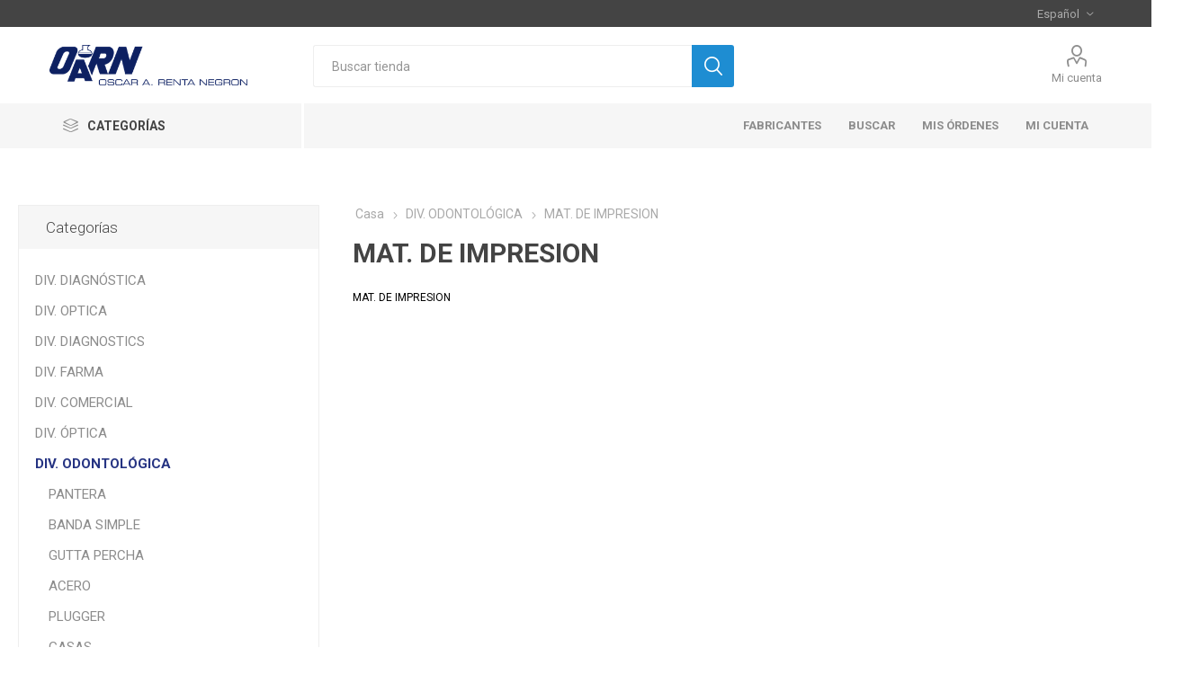

--- FILE ---
content_type: text/html; charset=utf-8
request_url: https://portal.oarenta.com/Cat-1098
body_size: 170891
content:
<!DOCTYPE html><html lang=es class=html-category-page><head><title>OARN En-Linea - MAT. DE IMPRESION</title><meta charset=UTF-8><meta name=description content=""><meta name=keywords content=""><meta name=generator content=nopCommerce><meta name=viewport content="width=device-width, initial-scale=1, maximum-scale=1, user-scalable=0"><link href="https://fonts.googleapis.com/css?family=Roboto:300,400,700&amp;subset=cyrillic-ext,greek-ext&amp;display=swap" rel=stylesheet><call-us style=position:fixed;right:20px;bottom:20px;font-family:Arial;z-index:99999;--call-us-form-header-background:#373737;--call-us-main-button-background:#0596d4;--call-us-client-text-color:#d4d4d4;--call-us-agent-text-color:#eee;--call-us-form-height:330px id=wp-live-chat-by-3CX channel-url=https://oarn3cx.fl.3cx.us:5001 files-url=https://oarn3cx.fl.3cx.us:5001 minimized=true animation-style=none party=farmacias minimized-style=BubbleRight allow-call=true allow-video=false allow-soundnotifications=true enable-onmobile=true offline-enabled=true enable=true ignore-queueownership=false authentication=both operator-name=Support show-operator-actual-name=true channel=phone aknowledge-received=true gdpr-enabled=false gdpr-message="Acepto que mis datos personales sean procesados y para el uso de cookies con el fin de participar en un chat procesado por la OARN, con el propósito de Chat / Soporte por el tiempo de 30 día (s) según el GDPR." message-userinfo-format=both message-dateformat=both start-chat-button-text=Chat window-title="Live Chat &amp; Talk" button-icon-type=Default invite-message="Hola! Cómo podemos ayudarte hoy?" authentication-message="Podríamos tener tu nombre y email?" unavailable-message="No estamos disponibles, déjanos un mensaje!" offline-finish-message="Hemos recibido tu mensaje y te contactaremos tan pronto nos sea posible." ending-message="Tu sesión finalizó. Puedes contactarnos de nuevo cuando quieras!" greeting-visibility=none greeting-offline-visibility=none chat-delay=2000 offline-name-message="Podría darnos tu nombre?" offline-email-message="Podías darnos tu email?" offline-form-invalid-name="Lo sentimos, el nombre no es válido." offline-form-maximum-characters-reached="Ha llegado al máximo de letras" offline-form-invalid-email="Lo sentimos, esto no parece una dirección de email. Podrías tratar nuevamente?"> </call-us><script defer src=https://cdn.3cx.com/livechat/v1/callus.js id=tcx-callus-js></script><link href=/Themes/Emporium/Content/css/styles.css rel=stylesheet><link href=/Themes/Emporium/Content/css/tables.css rel=stylesheet><link href=/Themes/Emporium/Content/css/mobile.css rel=stylesheet><link href=/Themes/Emporium/Content/css/480.css rel=stylesheet><link href=/Themes/Emporium/Content/css/768.css rel=stylesheet><link href=/Themes/Emporium/Content/css/1024.css rel=stylesheet><link href=/Themes/Emporium/Content/css/1280.css rel=stylesheet><link href=/Themes/Emporium/Content/css/1600.css rel=stylesheet><link href=/Plugins/SevenSpikes.Core/Styles/slick-slider-1.6.0.css rel=stylesheet><link href=/Plugins/SevenSpikes.Core/Styles/perfect-scrollbar.min.css rel=stylesheet><link href=/Plugins/SevenSpikes.Nop.Plugins.AjaxFilters/Themes/Emporium/Content/AjaxFilters.css rel=stylesheet><link href=/Plugins/SevenSpikes.Nop.Plugins.InstantSearch/Themes/Emporium/Content/InstantSearch.css rel=stylesheet><link href=/Plugins/SevenSpikes.Nop.Plugins.MegaMenu/Themes/Emporium/Content/MegaMenu.css rel=stylesheet><link href=/Plugins/SevenSpikes.Nop.Plugins.ProductRibbons/Styles/Ribbons.common.css rel=stylesheet><link href=/Plugins/SevenSpikes.Nop.Plugins.ProductRibbons/Themes/Emporium/Content/Ribbons.css rel=stylesheet><link href=/Plugins/SevenSpikes.Nop.Plugins.QuickView/Themes/Emporium/Content/QuickView.css rel=stylesheet><link href=/lib/fineuploader/fine-uploader.min.css rel=stylesheet><link href=/Plugins/SevenSpikes.Nop.Plugins.JCarousel/Styles/slick.css rel=stylesheet><link href=/Plugins/SevenSpikes.Nop.Plugins.JCarousel/Themes/Emporium/Content/JCarousel.css rel=stylesheet><link href="/Themes/Emporium/Content/css/theme.custom-1.css?v=8" rel=stylesheet><link rel="shortcut icon" href=\icons\icons_0\OARN.ico><body class=category-page-body><div class=ajax-loading-block-window style=display:none></div><div id=dialog-notifications-success title=Notificación style=display:none></div><div id=dialog-notifications-error title=Error style=display:none></div><div id=dialog-notifications-warning title=Advertencia style=display:none></div><div id=bar-notification class=bar-notification-container data-close=Cerca></div><!--[if lte IE 8]><div style=clear:both;height:59px;text-align:center;position:relative><a href=http://www.microsoft.com/windows/internet-explorer/default.aspx target=_blank> <img src=/Themes/Emporium/Content/img/ie_warning.jpg height=42 width=820 alt="You are using an outdated browser. For a faster, safer browsing experience, upgrade for free today."> </a></div><![endif]--><div class=master-wrapper-page><div class=responsive-nav-wrapper-parent><div class=responsive-nav-wrapper><div class=menu-title><span>Menu</span></div><div class=search-wrap><span>Búsqueda</span></div><div class=mobile-logo><a href="/" class=logo> <img alt="Oscar A. Renta Negron" title="Oscar A. Renta Negron" src=https://portal.oarenta.com/images/thumbs/0001291_logo-color.png></a></div><div class=shopping-cart-link></div><div class=personal-button id=header-links-opener><span>Personal menu</span></div></div></div><div class=header><div class=header-upper><div class=header-selectors-wrapper><div class="language-selector desktop"><div class=select-wrap><select id=customerlanguage name=customerlanguage onchange=setLocation(this.value) aria-label="Selector de idiomas"><option selected value="https://portal.oarenta.com/changelanguage/2?returnUrl=%2FCat-1098">Espa&#xF1;ol<option value="https://portal.oarenta.com/changelanguage/1?returnUrl=%2FCat-1098">English</select></div></div><div class="language-selector mobile mobile-selector"><div class="current-language-selector selector-title">Espa&#xF1;ol</div><div class="language-selector-options mobile-collapse"><div class=selector-options-item><input type=radio name=language-selector id=language-0 value="https://portal.oarenta.com/changelanguage/2?returnUrl=%2FCat-1098" onclick=setLocation(this.value) checked> <label for=language-0>Espa&#xF1;ol</label></div><div class=selector-options-item><input type=radio name=language-selector id=language-1 value="https://portal.oarenta.com/changelanguage/1?returnUrl=%2FCat-1098" onclick=setLocation(this.value)> <label for=language-1>English</label></div></div></div></div></div><div class=header-lower><div class=header-logo><a href="/" class=logo> <img alt="Oscar A. Renta Negron" title="Oscar A. Renta Negron" src=https://portal.oarenta.com/images/thumbs/0001291_logo-color.png></a></div><div class="search-box store-search-box"><div class=close-side-menu><span class=close-side-menu-text>Buscar tienda</span> <span class=close-side-menu-btn>Close</span></div><form method=get id=small-search-box-form action=/search><input type=text class=search-box-text id=small-searchterms autocomplete=off name=q placeholder="Buscar tienda" aria-label="Buscar tienda"> <input type=hidden class=instantSearchResourceElement data-highlightfirstfoundelement=true data-minkeywordlength=3 data-defaultproductsortoption=0 data-instantsearchurl=/instantSearchFor data-searchpageurl=/search data-searchinproductdescriptions=true data-numberofvisibleproducts=5> <input type=submit class="button-1 search-box-button" value=Búsqueda></form></div><div class=header-links-wrapper><div class=header-links><ul><li><a href=/customer/info class="ico-account opener" data-loginurl=/login>Mi cuenta</a><div class="profile-menu-box login-form-in-header"><div class=close-side-menu><span class=close-side-menu-text>Mi cuenta</span> <span class=close-side-menu-btn>Close</span></div><div class=header-form-holder><a href="/register?returnUrl=%2FCat-1098" class=ico-register>Registro</a> <a href="/login?returnUrl=%2FCat-1098" class=ico-login>Inicia sesión</a></div></div></ul></div></div></div><div class=header-menu-parent><div class="header-menu categories-in-side-panel"><div class=category-navigation-list-wrapper><span class=category-navigation-title>Categorías</span><ul class="category-navigation-list sticky-flyout"></ul></div><div class=close-menu><span class=close-menu-text>Menu</span> <span class=close-menu-btn>Close</span></div><ul class=mega-menu data-isrtlenabled=false data-enableclickfordropdown=false><li><a href=/manufacturer/all title=Fabricantes><span> Fabricantes</span></a><li><a href=/search title=Buscar><span> Buscar</span></a><li><a href=/order/history title="Mis Órdenes"><span> Mis &#xD3;rdenes</span></a><li><a href=/customer/info title="Mi Cuenta"><span> Mi Cuenta</span></a><li class="has-sublist mega-menu-categories root-category-items"><a class=with-subcategories href=/Cat-1>DIV. FARMA</a><div class=plus-button></div><div class=sublist-wrap><ul class=sublist><li class=back-button><span>Back</span><li><a class=lastLevelCategory href=/Cat-987 title="PET BALLOON DILATORS"><span>PET BALLOON DILATORS</span></a><li><a class=lastLevelCategory href=/Cat-988 title="DISPOSABLE BIOPSY FORCEPS"><span>DISPOSABLE BIOPSY FORCEPS</span></a><li><a class=lastLevelCategory href=/Cat-992 title="DISPOSABLE INJECTION NEEDLES"><span>DISPOSABLE INJECTION NEEDLES</span></a><li><a class=lastLevelCategory href=/Cat-1009 title="ACCESSORY DEVICES"><span>ACCESSORY DEVICES</span></a><li><a class=lastLevelCategory href=/Cat-1010 title="DISPOSABLE SNARES"><span>DISPOSABLE SNARES</span></a><li><a class=lastLevelCategory href=/Cat-1012 title=NINGUNA><span>NINGUNA</span></a><li><a class=lastLevelCategory href=/Cat-1020 title="CYTOLOGY BRUSHES"><span>CYTOLOGY BRUSHES</span></a><li><a class=lastLevelCategory href=/Cat-1021 title="DILATION BALLOONS"><span>DILATION BALLOONS</span></a><li><a class=lastLevelCategory href=/Cat-1022 title="STONE REMOVAL BALLOONS"><span>STONE REMOVAL BALLOONS</span></a><li><a class=lastLevelCategory href=/Cat-1023 title=GUIDEWIRES><span>GUIDEWIRES</span></a><li><a class=lastLevelCategory href=/Cat-1026 title="DEUTSCHE PHARMA SAC"><span>DEUTSCHE PHARMA SAC</span></a><li><a class=lastLevelCategory href=/Cat-1027 title="SPECIMEN DEVICES"><span>SPECIMEN DEVICES</span></a><li><a class=lastLevelCategory href=/Cat-1029 title=RENU><span>RENU</span></a><li><a class=lastLevelCategory href=/Cat-1032 title="REUSABLE POLYVINYL DILATORS"><span>REUSABLE POLYVINYL DILATORS</span></a><li><a class=lastLevelCategory href=/Cat-1037 title=ARSAL><span>ARSAL</span></a><li><a class=lastLevelCategory href=/Cat-1062 title=CANNULAE><span>CANNULAE</span></a><li><a class=lastLevelCategory href=/Cat-1066 title=FOTOPROTECCIÓN><span>FOTOPROTECCI&#xD3;N</span></a><li><a class=lastLevelCategory href=/Cat-1071 title="ESFIGMOMANOMETROS ANAEROIDES"><span>ESFIGMOMANOMETROS ANAEROIDES</span></a><li><a class=lastLevelCategory href=/Cat-1076 title="BIOPAS, SRL."><span>BIOPAS, SRL.</span></a><li><a class=lastLevelCategory href=/Cat-1078 title="USA- SENSITIVE AND INTOLERANT SKIN"><span>USA- SENSITIVE AND INTOLERANT SKIN</span></a><li><a class=lastLevelCategory href=/Cat-1097 title=LAMOGIL><span>LAMOGIL</span></a><li><a class=lastLevelCategory href=/Cat-1105 title=SOL-CARE><span>SOL-CARE</span></a><li><a class=lastLevelCategory href=/Cat-1131 title="HEMOSTASIS PROBES"><span>HEMOSTASIS PROBES</span></a><li><a class=lastLevelCategory href=/Cat-1164 title=HIPERPIGMENTACIÓN><span>HIPERPIGMENTACI&#xD3;N</span></a><li><a class=lastLevelCategory href=/Cat-1167 title=EUROFARMA><span>EUROFARMA</span></a><li><a class=lastLevelCategory href=/Cat-1187 title="CLEANING BRUSHES"><span>CLEANING BRUSHES</span></a><li><a class=lastLevelCategory href=/Cat-1190 title=REHIDRATACION><span>REHIDRATACION</span></a><li><a class=lastLevelCategory href=/Cat-1207 title="REUSABLE CLEANING BRUSH"><span>REUSABLE CLEANING BRUSH</span></a><li><a class=lastLevelCategory href=/Cat-1222 title=SANOFI><span>SANOFI</span></a><li><a class=lastLevelCategory href=/Cat-1223 title=NUTRICION><span>NUTRICION</span></a><li><a class=lastLevelCategory href=/Cat-1224 title=ONCOLOGICO><span>ONCOLOGICO</span></a><li><a class=lastLevelCategory href=/Cat-1243 title=CALCIGENOL><span>CALCIGENOL</span></a><li><a class=lastLevelCategory href=/Cat-1244 title=NEOMELUBRINA><span>NEOMELUBRINA</span></a><li><a class=lastLevelCategory href=/Cat-1245 title=ENTEROGERMINA><span>ENTEROGERMINA</span></a><li><a class=lastLevelCategory href=/Cat-1246 title=ALLEGRA><span>ALLEGRA</span></a><li><a class=lastLevelCategory href=/Cat-1252 title=MAXILASE><span>MAXILASE</span></a><li><a class=lastLevelCategory href=/Cat-1258 title=TRASPLANTE><span>TRASPLANTE</span></a><li><a class=lastLevelCategory href=/Cat-1260 title=LACTACYD><span>LACTACYD</span></a><li><a class=lastLevelCategory href=/Cat-1261 title="GASTROSTOMY FEEDING SYSTEMS"><span>GASTROSTOMY FEEDING SYSTEMS</span></a><li><a class=lastLevelCategory href=/Cat-1263 title=SIMPLUS><span>SIMPLUS</span></a><li><a class=lastLevelCategory href=/Cat-1280 title=GELICART><span>GELICART</span></a><li><a class=lastLevelCategory href=/Cat-1284 title=COLUBIAZOL><span>COLUBIAZOL</span></a><li><a class=lastLevelCategory href=/Cat-1290 title=OTROS><span>OTROS</span></a><li><a class=lastLevelCategory href=/Cat-1311 title=REMDESIVIR><span>REMDESIVIR</span></a><li><a class=lastLevelCategory href=/Cat-1318 title=EFECTINE><span>EFECTINE</span></a><li><a class=lastLevelCategory href=/Cat-1319 title=MEDOX><span>MEDOX</span></a><li><a class=lastLevelCategory href=/Cat-1320 title=FENALEX><span>FENALEX</span></a><li><a class=lastLevelCategory href=/Cat-1321 title=NODIK><span>NODIK</span></a><li><a class=lastLevelCategory href=/Cat-1322 title=RUXICOL><span>RUXICOL</span></a><li><a class=lastLevelCategory href=/Cat-1335 title=INTRAFER><span>INTRAFER</span></a><li><a class=lastLevelCategory href=/Cat-1336 title=MERLIX><span>MERLIX</span></a><li><a class=lastLevelCategory href=/Cat-1337 title=FEXIMET><span>FEXIMET</span></a><li><a class=lastLevelCategory href=/Cat-1338 title=CIRPRIL><span>CIRPRIL</span></a><li><a class=lastLevelCategory href=/Cat-1339 title="ESPASMO DOLOFOR"><span>ESPASMO DOLOFOR</span></a><li><a class=lastLevelCategory href=/Cat-1351 title=PRIVADO><span>PRIVADO</span></a><li><a class=lastLevelCategory href=/Cat-1353 title=BEDOYECTA><span>BEDOYECTA</span></a><li><a class=lastLevelCategory href=/Cat-1357 title=MYCOZOL><span>MYCOZOL</span></a><li><a class=lastLevelCategory href=/Cat-1358 title=NEOBOL><span>NEOBOL</span></a><li><a class=lastLevelCategory href=/Cat-1359 title=LIPODEX><span>LIPODEX</span></a><li><a class=lastLevelCategory href=/Cat-1360 title=EFINEX><span>EFINEX</span></a><li><a class=lastLevelCategory href=/Cat-1361 title=TRADOXIL><span>TRADOXIL</span></a><li><a class=lastLevelCategory href=/Cat-1362 title=CARBUM><span>CARBUM</span></a><li><a class=lastLevelCategory href=/Cat-1364 title="BEAMER ARGON SNARE PROBE"><span>BEAMER ARGON SNARE PROBE</span></a><li><a class=lastLevelCategory href=/Cat-1367 title="BEAMER SYSTEM CE600"><span>BEAMER SYSTEM CE600</span></a><li><a class=lastLevelCategory href=/Cat-1368 title="CUATRECASAS DARKEY"><span>CUATRECASAS DARKEY</span></a><li><a class=lastLevelCategory href=/Cat-1370 title="COVER CREME"><span>COVER CREME</span></a><li><a class=lastLevelCategory href=/Cat-1371 title=MINADYN><span>MINADYN</span></a><li><a class=lastLevelCategory href=/Cat-1375 title=ILACOX><span>ILACOX</span></a><li><a class=lastLevelCategory href=/Cat-1376 title=IVEPRAX><span>IVEPRAX</span></a><li><a class=lastLevelCategory href=/Cat-1377 title="ACCESORIOS DE NEBULIZADORES"><span>ACCESORIOS DE NEBULIZADORES</span></a><li><a class=lastLevelCategory href=/Cat-1379 title="LEG &amp; BODY MAKEUP"><span>LEG &amp; BODY MAKEUP</span></a><li><a class=lastLevelCategory href=/Cat-1380 title="QUICK FIX BODY"><span>QUICK FIX BODY</span></a><li><a class=lastLevelCategory href=/Cat-1381 title="LOOSE SETTING POWDER"><span>LOOSE SETTING POWDER</span></a><li><a class=lastLevelCategory href=/Cat-1382 title="PORESAVER MATTE PRIMER - NEW"><span>PORESAVER MATTE PRIMER - NEW</span></a><li><a class=lastLevelCategory href=/Cat-1383 title="MAKEUP DISSOLVER"><span>MAKEUP DISSOLVER</span></a><li><a class=lastLevelCategory href=/Cat-1384 title="SMOOTH LIQUID CAMO FOUNDATION"><span>SMOOTH LIQUID CAMO FOUNDATION</span></a><li><a class=lastLevelCategory href=/Cat-1385 title="SMOOTH LIQUID CAMO CONCEALER"><span>SMOOTH LIQUID CAMO CONCEALER</span></a><li><a class=lastLevelCategory href=/Cat-1386 title="FLAWLESS CREATOR"><span>FLAWLESS CREATOR</span></a><li><a class=lastLevelCategory href=/Cat-1387 title="2018 HOLIDAY KIT (SET &amp; GLOW)"><span>2018 HOLIDAY KIT (SET &amp; GLOW)</span></a><li><a class=lastLevelCategory href=/Cat-1389 title=DURACLIP><span>DURACLIP</span></a><li><a class=lastLevelCategory href=/Cat-1390 title="QUICK FIX CONCEALER"><span>QUICK FIX CONCEALER</span></a><li><a class=lastLevelCategory href=/Cat-1391 title="INTENSE POWDER CAMO"><span>INTENSE POWDER CAMO</span></a><li><a class=lastLevelCategory href=/Cat-1392 title="QUICK-FIX COLOR CORRECTORS"><span>QUICK-FIX COLOR CORRECTORS</span></a><li><a class=lastLevelCategory href=/Cat-1393 title=DEBRIUM><span>DEBRIUM</span></a><li><a class=lastLevelCategory href=/Cat-1396 title="LILLY MADUROS"><span>LILLY MADUROS</span></a><li><a class=lastLevelCategory href=/Cat-1397 title="ELLI LILLY"><span>ELLI LILLY</span></a><li><a class=lastLevelCategory href=/Cat-1399 title=DOLO-MEDOX><span>DOLO-MEDOX</span></a><li><a class=lastLevelCategory href=/Cat-1400 title=SUVIAR><span>SUVIAR</span></a><li><a class=lastLevelCategory href=/Cat-1401 title=CLAVUCID><span>CLAVUCID</span></a><li><a class=lastLevelCategory href=/Cat-1404 title=CALADRYL><span>CALADRYL</span></a><li><a class=lastLevelCategory href=/Cat-1412 title=SUPLEMENTOS><span>SUPLEMENTOS</span></a><li><a class=lastLevelCategory href=/Cat-1414 title=GEN-FAR><span>GEN-FAR</span></a><li><a class=lastLevelCategory href=/Cat-1416 title=ASPRAX><span>ASPRAX</span></a><li><a class=lastLevelCategory href=/Cat-1417 title=FIXIM><span>FIXIM</span></a><li><a class=lastLevelCategory href=/Cat-1418 title=DIPRONOVA><span>DIPRONOVA</span></a><li><a class=lastLevelCategory href=/Cat-1420 title="POWER SETTER 2-IN-1 SETTING SP"><span>POWER SETTER 2-IN-1 SETTING SP</span></a><li><a class=lastLevelCategory href=/Cat-1424 title="MONITORES PRESION SANGUINEA"><span>MONITORES PRESION SANGUINEA</span></a><li><a class=lastLevelCategory href=/Cat-1425 title="MANEJO DE PESO"><span>MANEJO DE PESO</span></a><li><a class=lastLevelCategory href=/Cat-1432 title=DESCARTABLE><span>DESCARTABLE</span></a><li><a class=lastLevelCategory href=/Cat-1433 title=CALCIBON><span>CALCIBON</span></a><li><a class=lastLevelCategory href=/Cat-1436 title="PIEL GRASA Y/O ACNEICA"><span>PIEL GRASA Y/O ACNEICA</span></a><li><a class=lastLevelCategory href=/Cat-1437 title="ENVEJECIMIENTO CUTANEO"><span>ENVEJECIMIENTO CUTANEO</span></a><li><a class=lastLevelCategory href=/Cat-1438 title=TERMOMETROS><span>TERMOMETROS</span></a><li><a class=lastLevelCategory href=/Cat-1439 title=DERMATOLOGICOS><span>DERMATOLOGICOS</span></a><li><a class=lastLevelCategory href=/Cat-1440 title=MILPAX><span>MILPAX</span></a><li><a class=lastLevelCategory href=/Cat-1443 title="BEAMER ARGON PROBE"><span>BEAMER ARGON PROBE</span></a><li><a class=lastLevelCategory href=/Cat-1452 title="USA- OILY AND ACNE SKIN"><span>USA- OILY AND ACNE SKIN</span></a><li><a class=lastLevelCategory href=/Cat-1453 title="USA- DEHYDRATED SKIN"><span>USA- DEHYDRATED SKIN</span></a><li><a class=lastLevelCategory href=/Cat-1454 title="USA- ANTI-AGING FACIAL CARE"><span>USA- ANTI-AGING FACIAL CARE</span></a><li><a class=lastLevelCategory href=/Cat-1455 title="USA- UV PROTECTION"><span>USA- UV PROTECTION</span></a><li><a class=lastLevelCategory href=/Cat-1456 title="USA- SPECIAL TREATMENT"><span>USA- SPECIAL TREATMENT</span></a><li><a class=lastLevelCategory href=/Cat-1457 title="AGUA TERMAL"><span>AGUA TERMAL</span></a><li><a class=lastLevelCategory href=/Cat-1458 title=ANTHELIOS><span>ANTHELIOS</span></a><li><a class=lastLevelCategory href=/Cat-1459 title=EFFACLAR><span>EFFACLAR</span></a><li><a class=lastLevelCategory href=/Cat-1460 title=ANGIMED><span>ANGIMED</span></a><li><a class=lastLevelCategory href=/Cat-1462 title="BAUSCH &amp; LOMB FARMA"><span>BAUSCH &amp; LOMB FARMA</span></a><li><a class=lastLevelCategory href=/Cat-1463 title="INSTA-GRIP JELLY PRIMER"><span>INSTA-GRIP JELLY PRIMER</span></a><li><a class=lastLevelCategory href=/Cat-1464 title="GLOW CREATOR HIGHLIGHTERS"><span>GLOW CREATOR HIGHLIGHTERS</span></a><li><a class=lastLevelCategory href=/Cat-1465 title="2019 HOLIDAY KIT (REMOVE &amp; SET"><span>2019 HOLIDAY KIT (REMOVE &amp; SET</span></a><li><a class=lastLevelCategory href=/Cat-1471 title="USA- BODY - VERY DRY SKIN"><span>USA- BODY - VERY DRY SKIN</span></a><li><a class=lastLevelCategory href=/Cat-1475 title="ILLUMINATING BANANA SETTING PO"><span>ILLUMINATING BANANA SETTING PO</span></a><li><a class=lastLevelCategory href=/Cat-1476 title="HIDRATACION CUTANEA"><span>HIDRATACION CUTANEA</span></a><li><a class=lastLevelCategory href=/Cat-1492 title="ECG MONITOR"><span>ECG MONITOR</span></a><li><a class=lastLevelCategory href=/Cat-1493 title="MANEJO DE DOLOR"><span>MANEJO DE DOLOR</span></a><li><a class=lastLevelCategory href=/Cat-1494 title="INTERFARMA CORPORATION"><span>INTERFARMA CORPORATION</span></a><li><a class=lastLevelCategory href=/Cat-1498 title=PHARMATON><span>PHARMATON</span></a><li><a class=lastLevelCategory href=/Cat-1499 title=BIOTECNOLOGÍA><span>BIOTECNOLOG&#xCD;A</span></a><li><a class=lastLevelCategory href=/Cat-1500 title="PRESCRIPCION EXCLUSIVOS"><span>PRESCRIPCION EXCLUSIVOS</span></a><li><a class=lastLevelCategory href=/Cat-1501 title="CONTROLADOS EXCLUSIVOS"><span>CONTROLADOS EXCLUSIVOS</span></a><li><a class=lastLevelCategory href=/Cat-1508 title="INFUSIONES ENDOVENOSAS"><span>INFUSIONES ENDOVENOSAS</span></a><li><a class=lastLevelCategory href=/Cat-1510 title="PIEL INTOLERANTE"><span>PIEL INTOLERANTE</span></a><li><a class=lastLevelCategory href=/Cat-1511 title="ATOPÍA Y RESEQUEDAD CUTANEA"><span>ATOP&#xCD;A Y RESEQUEDAD CUTANEA</span></a><li><a class=lastLevelCategory href=/Cat-1512 title="DESCAMACIÓN ROSTRO Y C. CABELLUDO"><span>DESCAMACI&#xD3;N ROSTRO Y C. CABELLUDO</span></a><li><a class=lastLevelCategory href=/Cat-1513 title=INYECTABLES><span>INYECTABLES</span></a><li><a class=lastLevelCategory href=/Cat-1516 title=TOLERIANE><span>TOLERIANE</span></a><li><a class=lastLevelCategory href=/Cat-1517 title=CLINICO><span>CLINICO</span></a><li><a class=lastLevelCategory href=/Cat-1518 title="TRAT. ESPECIALES"><span>TRAT. ESPECIALES</span></a><li><a class=lastLevelCategory href=/Cat-1522 title=NEBULIZADORES><span>NEBULIZADORES</span></a><li><a class=lastLevelCategory href=/Cat-1524 title=ALCOHOL><span>ALCOHOL</span></a><li><a class=lastLevelCategory href=/Cat-1525 title="FACE CARE"><span>FACE CARE</span></a><li><a class=lastLevelCategory href=/Cat-1526 title=LIFTACTIV><span>LIFTACTIV</span></a><li><a class=lastLevelCategory href=/Cat-1527 title="PURETHE THERMAL"><span>PURETHE THERMAL</span></a><li><a class=lastLevelCategory href=/Cat-1528 title="CHIESI ESPAÑA"><span>CHIESI ESPA&#xD1;A</span></a><li><a class=lastLevelCategory href=/Cat-1529 title=SULZINC><span>SULZINC</span></a><li><a class=lastLevelCategory href=/Cat-1531 title="BODY CARE"><span>BODY CARE</span></a><li><a class=lastLevelCategory href=/Cat-1545 title=SENOKOT><span>SENOKOT</span></a><li><a class=lastLevelCategory href=/Cat-1546 title=AQUALIA><span>AQUALIA</span></a><li><a class=lastLevelCategory href=/Cat-1547 title=NEOVADIOL><span>NEOVADIOL</span></a><li><a class=lastLevelCategory href=/Cat-1548 title=ZERPYCO><span>ZERPYCO</span></a><li><a class=lastLevelCategory href=/Cat-1554 title=IDELIA><span>IDELIA</span></a><li><a class=lastLevelCategory href=/Cat-1565 title="ACCESORIOS MONITORES DE PRESION"><span>ACCESORIOS MONITORES DE PRESION</span></a><li><a class=lastLevelCategory href=/Cat-1566 title=KIDCAL><span>KIDCAL</span></a><li><a class=lastLevelCategory href=/Cat-1567 title="USA- THERMAL SPRING WATER"><span>USA- THERMAL SPRING WATER</span></a><li><a class=lastLevelCategory href=/ansiben title=ANSIBEN><span>ANSIBEN</span></a><li><a class=lastLevelCategory href=/floxanova title=FLOXANOVA><span>FLOXANOVA</span></a><li><a class=lastLevelCategory href=/spectral title=SPECTRAL><span>SPECTRAL</span></a><li><a class=lastLevelCategory href=/nia title=NIA><span>NIA</span></a><li><a class=lastLevelCategory href=/radia title=RADIA><span>RADIA</span></a><li><a class=lastLevelCategory href=/dandrene title=DANDRENE><span>DANDRENE</span></a><li><a class=lastLevelCategory href=/revita title=REVITA><span>REVITA</span></a><li><a class=lastLevelCategory href=/suplemento-nutricional title="SUPLEMENTO NUTRICIONAL"><span>SUPLEMENTO NUTRICIONAL</span></a><li><a class=lastLevelCategory href=/linea-deportiva title="LINEA DEPORTIVA"><span>LINEA DEPORTIVA</span></a><li><a class=lastLevelCategory href=/gastos-sanofi title="GASTOS SANOFI"><span>GASTOS SANOFI</span></a><li><a class=lastLevelCategory href=/normaderm title=NORMADERM><span>NORMADERM</span></a><li><a class=lastLevelCategory href=/biotrue title=BIOTRUE><span>BIOTRUE</span></a><li><a class=lastLevelCategory href=/dalaful title=DALAFUL><span>DALAFUL</span></a><li><a class=lastLevelCategory href=/mucosolvan title=MUCOSOLVAN><span>MUCOSOLVAN</span></a><li><a class=lastLevelCategory href=/tapazol title=TAPAZOL><span>TAPAZOL</span></a><li><a class=lastLevelCategory href=/suplementos-nutricionales title="SUPLEMENTOS NUTRICIONALES"><span>SUPLEMENTOS NUTRICIONALES</span></a><li><a class=lastLevelCategory href=/herceptin title=HERCEPTIN><span>HERCEPTIN</span></a><li><a class=lastLevelCategory href=/rivotril title=RIVOTRIL><span>RIVOTRIL</span></a><li><a class=lastLevelCategory href=/prolopa title=PROLOPA><span>PROLOPA</span></a><li><a class=lastLevelCategory href=/mabthera title=MABTHERA><span>MABTHERA</span></a><li><a class=lastLevelCategory href=/rocephin title=ROCEPHIN><span>ROCEPHIN</span></a><li><a class=lastLevelCategory href=/roaccutane title=ROACCUTANE><span>ROACCUTANE</span></a><li><a class=lastLevelCategory href=/tamiflu title=TAMIFLU><span>TAMIFLU</span></a><li><a class=lastLevelCategory href=/tarceva title=TARCEVA><span>TARCEVA</span></a><li><a class=lastLevelCategory href=/avastin title=AVASTIN><span>AVASTIN</span></a><li><a class=lastLevelCategory href=/sandostatin title=SANDOSTATIN><span>SANDOSTATIN</span></a><li><a class=lastLevelCategory href=/zometa title=ZOMETA><span>ZOMETA</span></a><li><a class=lastLevelCategory href=/exjade title=EXJADE><span>EXJADE</span></a><li><a class=lastLevelCategory href=/colubizaol title=COLUBIZAOL><span>COLUBIZAOL</span></a><li><a class=lastLevelCategory href=/gilvec title=GILVEC><span>GILVEC</span></a><li><a class=lastLevelCategory href=/afinitor title=AFINITOR><span>AFINITOR</span></a><li><a class=lastLevelCategory href=/jakavi title=JAKAVI><span>JAKAVI</span></a><li><a class=lastLevelCategory href=/femara title=FEMARA><span>FEMARA</span></a><li><a class=lastLevelCategory href=/tasigna title=TASIGNA><span>TASIGNA</span></a><li><a class=lastLevelCategory href=/kisqali title=KISQALI><span>KISQALI</span></a><li><a class=lastLevelCategory href=/piqray title=PIQRAY><span>PIQRAY</span></a><li><a class=lastLevelCategory href=/cover-care title="COVER CARE "><span>COVER CARE </span></a><li><a class=lastLevelCategory href=/cc-cream title="CC CREAM"><span>CC CREAM</span></a><li><a class=lastLevelCategory href=/hirudoid title=HIRUDOID><span>HIRUDOID</span></a><li><a class=lastLevelCategory href=/myfortic title=MYFORTIC><span>MYFORTIC</span></a><li><a class=lastLevelCategory href=/sandimmun title=SANDIMMUN><span>SANDIMMUN</span></a><li><a class=lastLevelCategory href=/prozac title=PROZAC><span>PROZAC</span></a><li><a class=lastLevelCategory href=/zyprexa title=ZYPREXA><span>ZYPREXA</span></a><li><a class=lastLevelCategory href=/strattera title=STRATTERA><span>STRATTERA</span></a><li><a class=lastLevelCategory href=/cymbalta title=CYMBALTA><span>CYMBALTA</span></a><li><a class=lastLevelCategory href=/farma-d title="FARMA D"><span>FARMA D</span></a><li><a class=lastLevelCategory href=/bupirop title=BUPIROP><span>BUPIROP</span></a></ul></div><li class="has-sublist mega-menu-categories root-category-items"><a class=with-subcategories href=/Cat-3>DIV. &#xD3;PTICA</a><div class=plus-button></div><div class=sublist-wrap><ul class=sublist><li class=back-button><span>Back</span><li><a class=lastLevelCategory href=/Cat-990 title=EQUIPOS><span>EQUIPOS</span></a><li><a class=lastLevelCategory href=/Cat-993 title="SERVICIOS VARIOS"><span>SERVICIOS VARIOS</span></a><li><a class=lastLevelCategory href=/Cat-995 title=ACCESORIOS><span>ACCESORIOS</span></a><li><a class=lastLevelCategory href=/Cat-1019 title=SERVICIOS><span>SERVICIOS</span></a><li><a class=lastLevelCategory href=/Cat-1081 title=ACCESSORIOS><span>ACCESSORIOS</span></a><li><a class=lastLevelCategory href=/Cat-1099 title="COMPLEMENTOS QUIRURGICOS"><span>COMPLEMENTOS QUIRURGICOS</span></a><li><a class=lastLevelCategory href=/Cat-1122 title=INSTRUMENTALES><span>INSTRUMENTALES</span></a><li><a class=lastLevelCategory href=/Cat-1195 title="GREEN (-)"><span>GREEN (-)</span></a><li><a class=lastLevelCategory href=/Cat-1196 title="AIR NEGATIVO (-)"><span>AIR NEGATIVO (-)</span></a><li><a class=lastLevelCategory href=/Cat-1197 title="GRAY (-)"><span>GRAY (-)</span></a><li><a class=lastLevelCategory href=/Cat-1200 title=INSTRUMENTOS><span>INSTRUMENTOS</span></a><li><a class=lastLevelCategory href=/Cat-1219 title="GREEN (+)"><span>GREEN (&#x2B;)</span></a><li><a class=lastLevelCategory href=/Cat-1232 title=PLANOS><span>PLANOS</span></a><li><a class=lastLevelCategory href=/Cat-1233 title="HONEY (-)"><span>HONEY (-)</span></a><li><a class=lastLevelCategory href=/Cat-1234 title="GRAY (+)"><span>GRAY (&#x2B;)</span></a><li><a class=lastLevelCategory href=/Cat-1238 title=PALCO><span>PALCO</span></a><li><a class=lastLevelCategory href=/Cat-1253 title="PURE HAZEL (-)"><span>PURE HAZEL (-)</span></a><li><a class=lastLevelCategory href=/Cat-1254 title="BROWN (+)"><span>BROWN (&#x2B;)</span></a><li><a class=lastLevelCategory href=/Cat-1262 title="AIR POSITIVO (+)"><span>AIR POSITIVO (&#x2B;)</span></a><li><a class=lastLevelCategory href=/Cat-1265 title="PURE HAZEL (+)"><span>PURE HAZEL (&#x2B;)</span></a><li><a class=lastLevelCategory href=/Cat-1270 title="AIR OPTI ASTIG"><span>AIR OPTI ASTIG</span></a><li><a class=lastLevelCategory href=/Cat-1271 title=MONTURAS><span>MONTURAS</span></a><li><a class=lastLevelCategory href=/Cat-1272 title="TUSCANY GAFAS"><span>TUSCANY GAFAS</span></a><li><a class=lastLevelCategory href=/Cat-1273 title="TUSCANY MONTURAS"><span>TUSCANY MONTURAS</span></a><li><a class=lastLevelCategory href=/Cat-1274 title="LENTES MULTIFOCAL"><span>LENTES MULTIFOCAL</span></a><li><a class=lastLevelCategory href=/Cat-1278 title="GUESS MONTURAS"><span>GUESS MONTURAS</span></a><li><a class=lastLevelCategory href=/Cat-1287 title="MOUNT RX"><span>MOUNT RX</span></a><li><a class=lastLevelCategory href=/Cat-1288 title="MOUNT CLIP"><span>MOUNT CLIP</span></a><li><a class=lastLevelCategory href=/Cat-1289 title="MOUNT SG"><span>MOUNT SG</span></a><li><a class=lastLevelCategory href=/Cat-1291 title=VISCOELASTICOS><span>VISCOELASTICOS</span></a><li><a class=lastLevelCategory href=/Cat-1293 title="ACCESORIOS DE RETINA"><span>ACCESORIOS DE RETINA</span></a><li><a class=lastLevelCategory href=/Cat-1294 title=SELECT><span>SELECT</span></a><li><a class=lastLevelCategory href=/Cat-1295 title="TUSCANY ACCESORIOS"><span>TUSCANY ACCESORIOS</span></a><li><a class=lastLevelCategory href=/Cat-1296 title=INYECTORES><span>INYECTORES</span></a><li><a class=lastLevelCategory href=/Cat-1297 title="SUCCESS MONTURAS"><span>SUCCESS MONTURAS</span></a><li><a class=lastLevelCategory href=/Cat-1298 title="JONATHAN CATE RX"><span>JONATHAN CATE RX</span></a><li><a class=lastLevelCategory href=/Cat-1299 title="JONATHAN CATE GAFAS"><span>JONATHAN CATE GAFAS</span></a><li><a class=lastLevelCategory href=/Cat-1300 title="PROTESIS INTRAOCULARES"><span>PROTESIS INTRAOCULARES</span></a><li><a class=lastLevelCategory href=/Cat-1302 title=CARTUCHOS><span>CARTUCHOS</span></a><li><a class=lastLevelCategory href=/Cat-1303 title="TATTOO MONTURAS"><span>TATTOO MONTURAS</span></a><li><a class=lastLevelCategory href=/Cat-1307 title="TORICO CYL -0.75"><span>TORICO CYL -0.75</span></a><li><a class=lastLevelCategory href=/Cat-1308 title="TÓRICO  CYL -1.75"><span>T&#xD3;RICO CYL -1.75</span></a><li><a class=lastLevelCategory href=/Cat-1309 title="TÓRICO  CYL -1.25"><span>T&#xD3;RICO CYL -1.25</span></a><li><a class=lastLevelCategory href=/Cat-1310 title=MULTIFOCAL><span>MULTIFOCAL</span></a><li><a class=lastLevelCategory href=/Cat-1312 title="TÓRICO  CYL -2.25"><span>T&#xD3;RICO CYL -2.25</span></a><li><a class=lastLevelCategory href=/Cat-1313 title="TÓRICO  CYL -2.75"><span>T&#xD3;RICO CYL -2.75</span></a><li><a class=lastLevelCategory href=/Cat-1314 title=PUREVISION><span>PUREVISION</span></a><li><a class=lastLevelCategory href=/Cat-1315 title="TÓRICO CYL -0.25"><span>T&#xD3;RICO CYL -0.25</span></a><li><a class=lastLevelCategory href=/Cat-1316 title=SUTURAS><span>SUTURAS</span></a><li><a class=lastLevelCategory href=/Cat-1334 title=COLAGENO><span>COLAGENO</span></a><li><a class=lastLevelCategory href=/Cat-1369 title="ANILLOS INTRAESTROMALES"><span>ANILLOS INTRAESTROMALES</span></a><li><a class=lastLevelCategory href=/Cat-1394 title="LENTES INTRAOCULARES"><span>LENTES INTRAOCULARES</span></a><li><a class=lastLevelCategory href=/Cat-1395 title=ASHFORD><span>ASHFORD</span></a><li><a class=lastLevelCategory href=/Cat-1409 title="ANILLOS DE TENSION CAPSULAR"><span>ANILLOS DE TENSION CAPSULAR</span></a><li><a class=lastLevelCategory href=/Cat-1415 title="SOFLENS MULTIFOCAL"><span>SOFLENS MULTIFOCAL</span></a><li><a class=lastLevelCategory href=/Cat-1426 title="COMPLEMENTOS (RIVOFLAVINA)"><span>COMPLEMENTOS (RIVOFLAVINA)</span></a><li><a class=lastLevelCategory href=/Cat-1427 title="INSTRUMENTALES (BISTURÍ)"><span>INSTRUMENTALES (BISTUR&#xCD;)</span></a><li><a class=lastLevelCategory href=/Cat-1441 title="OPTIMA FW SP POS."><span>OPTIMA FW SP POS.</span></a><li><a class=lastLevelCategory href=/Cat-1442 title="OPTIMA FW SP NEG."><span>OPTIMA FW SP NEG.</span></a><li><a class=lastLevelCategory href=/Cat-1505 title=REVO><span>REVO</span></a><li><a class=lastLevelCategory href=/Cat-1514 title=ACCUTREND><span>ACCUTREND</span></a><li><a class=lastLevelCategory href=/Cat-1515 title=TEKIA><span>TEKIA</span></a><li><a class=lastLevelCategory href=/Cat-1521 title="LENTES OCULARES"><span>LENTES OCULARES</span></a></ul></div><li class="has-sublist mega-menu-categories root-category-items"><a class=with-subcategories href=/Cat-2>DIV. COMERCIAL</a><div class=plus-button></div><div class=sublist-wrap><ul class=sublist><li class=back-button><span>Back</span><li><a class=lastLevelCategory href=/Cat-989 title="DURACELL BATTERIES"><span>DURACELL BATTERIES</span></a><li><a class=lastLevelCategory href=/Cat-1003 title="AFTER SHAVES"><span>AFTER SHAVES</span></a><li><a class=lastLevelCategory href=/Cat-1004 title="ESPUMA DE AFEITAR"><span>ESPUMA DE AFEITAR</span></a><li><a class=lastLevelCategory href=/Cat-1005 title=DESODORANTES><span>DESODORANTES</span></a><li><a class=lastLevelCategory href=/Cat-1014 title="DESODORANTES SECRET"><span>DESODORANTES SECRET</span></a><li><a class=lastLevelCategory href=/Cat-1024 title="SYSTEMS (RZ + CARTRIDGES)"><span>SYSTEMS (RZ &#x2B; CARTRIDGES)</span></a><li><a class=lastLevelCategory href=/Cat-1052 title="GEL DE AFEITAR"><span>GEL DE AFEITAR</span></a><li><a class=lastLevelCategory href=/Cat-1075 title="VITAMINAS Y MINERALES"><span>VITAMINAS Y MINERALES</span></a><li><a class=lastLevelCategory href=/Cat-1102 title="SALUD Y BIENESTAR"><span>SALUD Y BIENESTAR</span></a><li><a class=lastLevelCategory href=/Cat-1115 title=DESCARTABLES><span>DESCARTABLES</span></a><li><a class=lastLevelCategory href=/Cat-1123 title="ORAL-B CEPILLOS MANUALES"><span>ORAL-B CEPILLOS MANUALES</span></a><li><a class=lastLevelCategory href=/Cat-1139 title="SALUD FEMENINA"><span>SALUD FEMENINA</span></a><li><a class=lastLevelCategory href=/Cat-1140 title=ARTICULACIONES><span>ARTICULACIONES</span></a><li><a class=lastLevelCategory href=/Cat-1142 title="SALUD DIGESTIVA"><span>SALUD DIGESTIVA</span></a><li><a class=lastLevelCategory href=/Cat-1143 title="LINEA DEPORTIVA"><span>LINEA DEPORTIVA</span></a><li><a class=lastLevelCategory href=/Cat-1159 title="DIETA Y CONTROL DE PESO"><span>DIETA Y CONTROL DE PESO</span></a><li><a class=lastLevelCategory href=/Cat-1183 title="SERIE DESODORANTES"><span>SERIE DESODORANTES</span></a><li><a class=lastLevelCategory href=/Cat-1193 title="MATERIALES GASTABLES VEGAMED"><span>MATERIALES GASTABLES VEGAMED</span></a><li><a class=lastLevelCategory href=/Cat-1206 title="NUTRICION DEPORTIVA"><span>NUTRICION DEPORTIVA</span></a><li><a class=lastLevelCategory href=/Cat-1347 title="MATERIAL GASTABLES SUMEDEL"><span>MATERIAL GASTABLES SUMEDEL</span></a><li><a class=lastLevelCategory href=/Cat-1435 title="MATERIALES GASTABLES LUZMED"><span>MATERIALES GASTABLES LUZMED</span></a><li><a class=lastLevelCategory href=/Cat-1551 title="COOPERTOP TVA"><span>COOPERTOP TVA</span></a><li><a class=lastLevelCategory href=/Cat-1558 title="SALUD CARDIOVASCULAR"><span>SALUD CARDIOVASCULAR</span></a><li><a class=lastLevelCategory href=/guantes title=GUANTES><span>GUANTES</span></a><li><a class=lastLevelCategory href=/accesorios title=ACCESORIOS><span>ACCESORIOS</span></a><li><a class=lastLevelCategory href=/diama-suministros title="DIAMA SUMINISTROS"><span>DIAMA SUMINISTROS</span></a><li><a class=lastLevelCategory href=/mascarillas title=MASCARILLAS><span>MASCARILLAS</span></a><li><a class=lastLevelCategory href=/premier title=PREMIER><span>PREMIER</span></a><li><a class=lastLevelCategory href=/gnc-premier title="GNC PREMIER"><span>GNC PREMIER</span></a></ul></div><li class="has-sublist mega-menu-categories root-category-items"><a class=with-subcategories href=/Cat-4>DIV. ODONTOL&#xD3;GICA</a><div class=plus-button></div><div class=sublist-wrap><ul class=sublist><li class=back-button><span>Back</span><li><a class=lastLevelCategory href=/Cat-986 title=PANTERA><span>PANTERA</span></a><li><a class=lastLevelCategory href=/Cat-994 title="BANDA SIMPLE"><span>BANDA SIMPLE</span></a><li><a class=lastLevelCategory href=/Cat-996 title="GUTTA PERCHA"><span>GUTTA PERCHA</span></a><li><a class=lastLevelCategory href=/Cat-997 title=ACERO><span>ACERO</span></a><li><a class=lastLevelCategory href=/Cat-998 title=PLUGGER><span>PLUGGER</span></a><li><a class=lastLevelCategory href=/Cat-999 title=GASAS><span>GASAS</span></a><li><a class=lastLevelCategory href=/Cat-1000 title=SPREADER><span>SPREADER</span></a><li><a class=lastLevelCategory href=/Cat-1001 title=LIMAS><span>LIMAS</span></a><li><a class=lastLevelCategory href=/Cat-1002 title=WIRE-LIG><span>WIRE-LIG</span></a><li><a class=lastLevelCategory href=/Cat-1006 title=BABEROS><span>BABEROS</span></a><li><a class=lastLevelCategory href=/Cat-1007 title=PEESO><span>PEESO</span></a><li><a class=lastLevelCategory href=/Cat-1008 title="ORTHO TECHNOLOGY"><span>ORTHO TECHNOLOGY</span></a><li><a class=lastLevelCategory href=/Cat-1013 title="CREST PASTA DENTAL"><span>CREST PASTA DENTAL</span></a><li><a class=lastLevelCategory href=/Cat-1015 title=DENTEK><span>DENTEK</span></a><li><a class=lastLevelCategory href=/Cat-1017 title="ORAL-B POWER"><span>ORAL-B POWER</span></a><li><a class=lastLevelCategory href=/Cat-1028 title="TONGUE TAMERS"><span>TONGUE TAMERS</span></a><li><a class=lastLevelCategory href=/Cat-1030 title="CUBETAS PARA FLUOR"><span>CUBETAS PARA FLUOR</span></a><li><a class=lastLevelCategory href=/Cat-1031 title=ODONTOLOGÍA><span>ODONTOLOG&#xCD;A</span></a><li><a class=lastLevelCategory href=/Cat-1033 title=STOP><span>STOP</span></a><li><a class=lastLevelCategory href=/Cat-1035 title="NT RCS"><span>NT RCS</span></a><li><a class=lastLevelCategory href=/Cat-1036 title=NITI><span>NITI</span></a><li><a class=lastLevelCategory href=/Cat-1038 title=ROTATORIO><span>ROTATORIO</span></a><li><a class=lastLevelCategory href=/Cat-1039 title=KINETIX><span>KINETIX</span></a><li><a class=lastLevelCategory href=/Cat-1040 title=DENTAL><span>DENTAL</span></a><li><a class=lastLevelCategory href=/Cat-1041 title="PREVENCION E HIGIENE"><span>PREVENCION E HIGIENE</span></a><li><a class=lastLevelCategory href=/Cat-1042 title=PROFILAXIS><span>PROFILAXIS</span></a><li><a class=lastLevelCategory href=/Cat-1043 title=RESINAS><span>RESINAS</span></a><li><a class=lastLevelCategory href=/Cat-1044 title=EXPANDER><span>EXPANDER</span></a><li><a class=lastLevelCategory href=/Cat-1045 title="NT COPPER"><span>NT COPPER</span></a><li><a class=lastLevelCategory href=/Cat-1046 title="LIGADURA METALICA"><span>LIGADURA METALICA</span></a><li><a class=lastLevelCategory href=/Cat-1047 title="NT SPRINGS"><span>NT SPRINGS</span></a><li><a class=lastLevelCategory href=/Cat-1049 title="CREST ENJUAGE BUCAL"><span>CREST ENJUAGE BUCAL</span></a><li><a class=lastLevelCategory href=/Cat-1050 title="RETENEDOR LINGUAL"><span>RETENEDOR LINGUAL</span></a><li><a class=lastLevelCategory href=/Cat-1051 title=BRAIDED><span>BRAIDED</span></a><li><a class=lastLevelCategory href=/Cat-1053 title=ACIDO><span>ACIDO</span></a><li><a class=lastLevelCategory href=/Cat-1054 title="ORAL-B CEPILLOS MANUALES"><span>ORAL-B CEPILLOS MANUALES</span></a><li><a class=lastLevelCategory href=/Cat-1055 title=GATES><span>GATES</span></a><li><a class=lastLevelCategory href=/Cat-1056 title="SS SPRGS/PINS"><span>SS SPRGS/PINS</span></a><li><a class=lastLevelCategory href=/Cat-1057 title="DIQUES DE GOMA"><span>DIQUES DE GOMA</span></a><li><a class=lastLevelCategory href=/Cat-1058 title=ALGINATO><span>ALGINATO</span></a><li><a class=lastLevelCategory href=/Cat-1059 title=ASPIRADORES><span>ASPIRADORES</span></a><li><a class=lastLevelCategory href=/Cat-1060 title="CNA ARCH"><span>CNA ARCH</span></a><li><a class=lastLevelCategory href=/Cat-1063 title=EJECTORES><span>EJECTORES</span></a><li><a class=lastLevelCategory href=/Cat-1064 title=MASCARILLA><span>MASCARILLA</span></a><li><a class=lastLevelCategory href=/Cat-1067 title=DESINFECTANTE><span>DESINFECTANTE</span></a><li><a class=lastLevelCategory href=/Cat-1068 title=CHAQUETA><span>CHAQUETA</span></a><li><a class=lastLevelCategory href=/Cat-1079 title="ORAL-B PASTA DENTAL"><span>ORAL-B PASTA DENTAL</span></a><li><a class=lastLevelCategory href=/Cat-1080 title=SENSATION><span>SENSATION</span></a><li><a class=lastLevelCategory href=/Cat-1082 title=INST-MISC><span>INST-MISC</span></a><li><a class=lastLevelCategory href=/Cat-1083 title=LABORATORIO><span>LABORATORIO</span></a><li><a class=lastLevelCategory href=/Cat-1084 title=COPPER><span>COPPER</span></a><li><a class=lastLevelCategory href=/Cat-1085 title=ENDURA><span>ENDURA</span></a><li><a class=lastLevelCategory href=/Cat-1086 title="M-SERIES SLX 3D"><span>M-SERIES SLX 3D</span></a><li><a class=lastLevelCategory href=/Cat-1087 title="NT THERMAL"><span>NT THERMAL</span></a><li><a class=lastLevelCategory href=/Cat-1088 title="SS SPRING"><span>SS SPRING</span></a><li><a class=lastLevelCategory href=/Cat-1090 title=TURBINA><span>TURBINA</span></a><li><a class=lastLevelCategory href=/Cat-1093 title="PISTOLA DISPENSADORA"><span>PISTOLA DISPENSADORA</span></a><li><a class=lastLevelCategory href=/Cat-1095 title=INSTRUMENTAL><span>INSTRUMENTAL</span></a><li><a class=lastLevelCategory href=/Cat-1096 title="SIN CATEGORIA"><span>SIN CATEGORIA</span></a><li><a class=lastLevelCategory href=/Cat-1098 title="MAT. DE IMPRESION"><span>MAT. DE IMPRESION</span></a><li><a class=lastLevelCategory href=/Cat-1100 title=FLUOR><span>FLUOR</span></a><li><a class=lastLevelCategory href=/Cat-1103 title="SPAY FRIO"><span>SPAY FRIO</span></a><li><a class=lastLevelCategory href=/Cat-1106 title="PASTA PROFILACTICA"><span>PASTA PROFILACTICA</span></a><li><a class=lastLevelCategory href=/Cat-1108 title=CARRIERESLX><span>CARRIERESLX</span></a><li><a class=lastLevelCategory href=/Cat-1109 title=SOLDADURA><span>SOLDADURA</span></a><li><a class=lastLevelCategory href=/Cat-1110 title="ORAL-B HILO DENTAL"><span>ORAL-B HILO DENTAL</span></a><li><a class=lastLevelCategory href=/Cat-1111 title=TRIUMPH><span>TRIUMPH</span></a><li><a class=lastLevelCategory href=/Cat-1112 title=INST-MATHEIU><span>INST-MATHEIU</span></a><li><a class=lastLevelCategory href=/Cat-1114 title="CAPELLAN DENTAL"><span>CAPELLAN DENTAL</span></a><li><a class=lastLevelCategory href=/Cat-1116 title="CHEEK RETRACTOR"><span>CHEEK RETRACTOR</span></a><li><a class=lastLevelCategory href=/Cat-1120 title=TUBOS><span>TUBOS</span></a><li><a class=lastLevelCategory href=/Cat-1121 title="POSICIONADOR DE BRKTS"><span>POSICIONADOR DE BRKTS</span></a><li><a class=lastLevelCategory href=/Cat-1124 title="ESPATULAS ESTETICA"><span>ESPATULAS ESTETICA</span></a><li><a class=lastLevelCategory href=/Cat-1126 title=DESCARTABLES><span>DESCARTABLES</span></a><li><a class=lastLevelCategory href=/Cat-1127 title=MISCELANEO><span>MISCELANEO</span></a><li><a class=lastLevelCategory href=/Cat-1128 title=ESPALULA><span>ESPALULA</span></a><li><a class=lastLevelCategory href=/Cat-1129 title=GERMICIDA><span>GERMICIDA</span></a><li><a class=lastLevelCategory href=/Cat-1130 title="OXIDO DE ALUMINIO"><span>OXIDO DE ALUMINIO</span></a><li><a class=lastLevelCategory href=/Cat-1132 title=PULIDO><span>PULIDO</span></a><li><a class=lastLevelCategory href=/Cat-1133 title=EDTA><span>EDTA</span></a><li><a class=lastLevelCategory href=/Cat-1134 title=MISCELANEOS><span>MISCELANEOS</span></a><li><a class=lastLevelCategory href=/Cat-1135 title="BETA TITANIUM"><span>BETA TITANIUM</span></a><li><a class=lastLevelCategory href=/Cat-1136 title=ORGANIZADOR><span>ORGANIZADOR</span></a><li><a class=lastLevelCategory href=/Cat-1137 title="POSICIONADOR DE TUBOS"><span>POSICIONADOR DE TUBOS</span></a><li><a class=lastLevelCategory href=/Cat-1138 title="CRIMPABLE HOOK"><span>CRIMPABLE HOOK</span></a><li><a class=lastLevelCategory href=/Cat-1145 title=CADENETAS><span>CADENETAS</span></a><li><a class=lastLevelCategory href=/Cat-1146 title=CHAIN><span>CHAIN</span></a><li><a class=lastLevelCategory href=/Cat-1147 title=SEPARADORES><span>SEPARADORES</span></a><li><a class=lastLevelCategory href=/Cat-1148 title="MODULO ELASTICO"><span>MODULO ELASTICO</span></a><li><a class=lastLevelCategory href=/Cat-1149 title=TIES><span>TIES</span></a><li><a class=lastLevelCategory href=/Cat-1150 title="ELASTICOS INTERMAXILARES"><span>ELASTICOS INTERMAXILARES</span></a><li><a class=lastLevelCategory href=/Cat-1151 title="ESPEJOS DE FOTOGRAFIA"><span>ESPEJOS DE FOTOGRAFIA</span></a><li><a class=lastLevelCategory href=/Cat-1152 title=BOTONES><span>BOTONES</span></a><li><a class=lastLevelCategory href=/Cat-1153 title=PUSHER><span>PUSHER</span></a><li><a class=lastLevelCategory href=/Cat-1154 title=DONTRIX><span>DONTRIX</span></a><li><a class=lastLevelCategory href=/Cat-1155 title="DIRECTOR DE LIGADURA"><span>DIRECTOR DE LIGADURA</span></a><li><a class=lastLevelCategory href=/Cat-1156 title="INST-END PLUS"><span>INST-END PLUS</span></a><li><a class=lastLevelCategory href=/Cat-1160 title="LIP RETRACTOR"><span>LIP RETRACTOR</span></a><li><a class=lastLevelCategory href=/Cat-1161 title="ORAL-B INTERDENTAL"><span>ORAL-B INTERDENTAL</span></a><li><a class=lastLevelCategory href=/Cat-1165 title=INST-END><span>INST-END</span></a><li><a class=lastLevelCategory href=/Cat-1166 title="ABRIDOR DE BRKTS"><span>ABRIDOR DE BRKTS</span></a><li><a class=lastLevelCategory href=/Cat-1168 title="TWIN FORCE"><span>TWIN FORCE</span></a><li><a class=lastLevelCategory href=/Cat-1169 title=MOTION><span>MOTION</span></a><li><a class=lastLevelCategory href=/Cat-1170 title="CARRIERE DISTAL"><span>CARRIERE DISTAL</span></a><li><a class=lastLevelCategory href=/Cat-1171 title="CARRIERE MOTION"><span>CARRIERE MOTION</span></a><li><a class=lastLevelCategory href=/Cat-1172 title="CRMPHKS TP"><span>CRMPHKS TP</span></a><li><a class=lastLevelCategory href=/Cat-1175 title="KIT BANDAS"><span>KIT BANDAS</span></a><li><a class=lastLevelCategory href=/Cat-1177 title="TONGUE SHIELD"><span>TONGUE SHIELD</span></a><li><a class=lastLevelCategory href=/Cat-1178 title=PINNACLE><span>PINNACLE</span></a><li><a class=lastLevelCategory href=/Cat-1179 title=AGUJAS><span>AGUJAS</span></a><li><a class=lastLevelCategory href=/Cat-1181 title="WIRE RACK"><span>WIRE RACK</span></a><li><a class=lastLevelCategory href=/Cat-1185 title=FACEMASK><span>FACEMASK</span></a><li><a class=lastLevelCategory href=/Cat-1188 title="BANDAS COMPUESTAS"><span>BANDAS COMPUESTAS</span></a><li><a class=lastLevelCategory href=/Cat-1189 title="BANDAS SIMPLES"><span>BANDAS SIMPLES</span></a><li><a class=lastLevelCategory href=/Cat-1194 title=POLYDENTIA><span>POLYDENTIA</span></a><li><a class=lastLevelCategory href=/Cat-1198 title=ARENADOR><span>ARENADOR</span></a><li><a class=lastLevelCategory href=/Cat-1205 title="RETAINER CASE"><span>RETAINER CASE</span></a><li><a class=lastLevelCategory href=/Cat-1209 title=EVEREST><span>EVEREST</span></a><li><a class=lastLevelCategory href=/Cat-1210 title="MINI MOLDES"><span>MINI MOLDES</span></a><li><a class=lastLevelCategory href=/Cat-1212 title="PLIER RACK"><span>PLIER RACK</span></a><li><a class=lastLevelCategory href=/Cat-1213 title=ACCESORIOS><span>ACCESORIOS</span></a><li><a class=lastLevelCategory href=/Cat-1214 title="ABRIDOR DE TUBO"><span>ABRIDOR DE TUBO</span></a><li><a class=lastLevelCategory href=/Cat-1216 title=FACEBOW><span>FACEBOW</span></a><li><a class=lastLevelCategory href=/Cat-1220 title=TYPODONTS><span>TYPODONTS</span></a><li><a class=lastLevelCategory href=/Cat-1221 title=MIRROR><span>MIRROR</span></a><li><a class=lastLevelCategory href=/Cat-1225 title=RESPIRADORES><span>RESPIRADORES</span></a><li><a class=lastLevelCategory href=/Cat-1226 title="ILLUSION PLUS I"><span>ILLUSION PLUS I</span></a><li><a class=lastLevelCategory href=/Cat-1227 title=CORONAS><span>CORONAS</span></a><li><a class=lastLevelCategory href=/Cat-1228 title=CEMENTOS><span>CEMENTOS</span></a><li><a class=lastLevelCategory href=/Cat-1229 title=HITACHI><span>HITACHI</span></a><li><a class=lastLevelCategory href=/Cat-1230 title=RESINA><span>RESINA</span></a><li><a class=lastLevelCategory href=/Cat-1231 title="RETRACTORES LABIALES"><span>RETRACTORES LABIALES</span></a><li><a class=lastLevelCategory href=/Cat-1235 title=WDGS/MODS><span>WDGS/MODS</span></a><li><a class=lastLevelCategory href=/Cat-1239 title=GUANTES><span>GUANTES</span></a><li><a class=lastLevelCategory href=/Cat-1240 title=TEMPORAL><span>TEMPORAL</span></a><li><a class=lastLevelCategory href=/Cat-1241 title=DI-MIM><span>DI-MIM</span></a><li><a class=lastLevelCategory href=/Cat-1242 title="NEOLUCENT PLUS"><span>NEOLUCENT PLUS</span></a><li><a class=lastLevelCategory href=/Cat-1248 title=MAESTROBRKTS><span>MAESTROBRKTS</span></a><li><a class=lastLevelCategory href=/Cat-1249 title=ANDREWS><span>ANDREWS</span></a><li><a class=lastLevelCategory href=/Cat-1250 title=NEOCRYSTAL><span>NEOCRYSTAL</span></a><li><a class=lastLevelCategory href=/Cat-1251 title=ARIA><span>ARIA</span></a><li><a class=lastLevelCategory href=/Cat-1255 title=ESTRIPPING><span>ESTRIPPING</span></a><li><a class=lastLevelCategory href=/Cat-1256 title=PREVENCIÓN><span>PREVENCI&#xD3;N</span></a><li><a class=lastLevelCategory href=/Cat-1257 title="NEOLUCENT PLUS / MAESTRO"><span>NEOLUCENT PLUS / MAESTRO</span></a><li><a class=lastLevelCategory href=/Cat-1259 title="ILLUSION PLUS"><span>ILLUSION PLUS</span></a><li><a class=lastLevelCategory href=/Cat-1264 title="PAPEL CEFALOMETRIA"><span>PAPEL CEFALOMETRIA</span></a><li><a class=lastLevelCategory href=/Cat-1267 title="CUBETAS DE IMPRESIÓN DE ORTO"><span>CUBETAS DE IMPRESI&#xD3;N DE ORTO</span></a><li><a class=lastLevelCategory href=/Cat-1268 title="SISTEMAS ADHESIVOS"><span>SISTEMAS ADHESIVOS</span></a><li><a class=lastLevelCategory href=/Cat-1275 title=TUBO><span>TUBO</span></a><li><a class=lastLevelCategory href=/Cat-1276 title="NEOCRYSTAL PLUS"><span>NEOCRYSTAL PLUS</span></a><li><a class=lastLevelCategory href=/Cat-1279 title="LIGHT CYCLER"><span>LIGHT CYCLER</span></a><li><a class=lastLevelCategory href=/Cat-1281 title=MAESTRO><span>MAESTRO</span></a><li><a class=lastLevelCategory href=/Cat-1282 title=IMPRESION><span>IMPRESION</span></a><li><a class=lastLevelCategory href=/Cat-1283 title=LAMPARA><span>LAMPARA</span></a><li><a class=lastLevelCategory href=/Cat-1285 title="ANDREWS2 BRKTS"><span>ANDREWS2 BRKTS</span></a><li><a class=lastLevelCategory href=/Cat-1286 title="NEOCRYSTAL / MAESTRO"><span>NEOCRYSTAL / MAESTRO</span></a><li><a class=lastLevelCategory href=/Cat-1301 title="CARRIERE SLB"><span>CARRIERE SLB</span></a><li><a class=lastLevelCategory href=/Cat-1306 title="ORAL-B ORTHO KIT OARN"><span>ORAL-B ORTHO KIT OARN</span></a><li><a class=lastLevelCategory href=/Cat-1317 title="KIT ORTO HIGIENE"><span>KIT ORTO HIGIENE</span></a><li><a class=lastLevelCategory href=/Cat-1323 title=BT-CON6-DBL><span>BT-CON6-DBL</span></a><li><a class=lastLevelCategory href=/Cat-1324 title=BT-CON6-SGL><span>BT-CON6-SGL</span></a><li><a class=lastLevelCategory href=/Cat-1325 title=CUBETAS><span>CUBETAS</span></a><li><a class=lastLevelCategory href=/Cat-1326 title="PUNTAS DE PAPEL"><span>PUNTAS DE PAPEL</span></a><li><a class=lastLevelCategory href=/Cat-1327 title="SS BRT ARCH"><span>SS BRT ARCH</span></a><li><a class=lastLevelCategory href=/Cat-1328 title=VASOS><span>VASOS</span></a><li><a class=lastLevelCategory href=/Cat-1329 title=BT-NC7-SGL><span>BT-NC7-SGL</span></a><li><a class=lastLevelCategory href=/Cat-1330 title="CREMA DENTAL ADHESIVA"><span>CREMA DENTAL ADHESIVA</span></a><li><a class=lastLevelCategory href=/Cat-1340 title="VASO DAPPEN"><span>VASO DAPPEN</span></a><li><a class=lastLevelCategory href=/Cat-1341 title=ENDODONCIA><span>ENDODONCIA</span></a><li><a class=lastLevelCategory href=/Cat-1342 title="LOCALIZADOR DE APICE"><span>LOCALIZADOR DE APICE</span></a><li><a class=lastLevelCategory href=/Cat-1343 title="CLEAN STAND"><span>CLEAN STAND</span></a><li><a class=lastLevelCategory href=/Cat-1345 title="LINGUAL  ATTACH"><span>LINGUAL ATTACH</span></a><li><a class=lastLevelCategory href=/Cat-1346 title="GUTTA CONDENSADOR"><span>GUTTA CONDENSADOR</span></a><li><a class=lastLevelCategory href=/Cat-1348 title="MOTOR DE ENDODONCIA"><span>MOTOR DE ENDODONCIA</span></a><li><a class=lastLevelCategory href=/Cat-1350 title=HEDSTROEM><span>HEDSTROEM</span></a><li><a class=lastLevelCategory href=/Cat-1354 title="BISCO DENTAL"><span>BISCO DENTAL</span></a><li><a class=lastLevelCategory href=/Cat-1355 title="LAMPARA ZOOM SPEED WHITE"><span>LAMPARA ZOOM SPEED WHITE</span></a><li><a class=lastLevelCategory href=/Cat-1356 title="BLANQUEAMIENTO CASERO NITE WHITE"><span>BLANQUEAMIENTO CASERO NITE WHITE</span></a><li><a class=lastLevelCategory href=/Cat-1363 title="LAMINAS VAC"><span>LAMINAS VAC</span></a><li><a class=lastLevelCategory href=/Cat-1365 title=TRUANATOMY><span>TRUANATOMY</span></a><li><a class=lastLevelCategory href=/Cat-1372 title="BAND ORGANIZER"><span>BAND ORGANIZER</span></a><li><a class=lastLevelCategory href=/Cat-1373 title=DISCOS><span>DISCOS</span></a><li><a class=lastLevelCategory href=/Cat-1374 title=ALGONDONES><span>ALGONDONES</span></a><li><a class=lastLevelCategory href=/Cat-1378 title=DENTSPLY><span>DENTSPLY</span></a><li><a class=lastLevelCategory href=/Cat-1388 title=FRESAS><span>FRESAS</span></a><li><a class=lastLevelCategory href=/Cat-1402 title="CARRIERE SLX 3D"><span>CARRIERE SLX 3D</span></a><li><a class=lastLevelCategory href=/Cat-1406 title=EQUIPO><span>EQUIPO</span></a><li><a class=lastLevelCategory href=/Cat-1408 title=RESILIENCE><span>RESILIENCE</span></a><li><a class=lastLevelCategory href=/Cat-1410 title=SELECTVAC><span>SELECTVAC</span></a><li><a class=lastLevelCategory href=/Cat-1419 title="PUNTAS PARA MEZCLAR"><span>PUNTAS PARA MEZCLAR</span></a><li><a class=lastLevelCategory href=/Cat-1421 title=BONDING><span>BONDING</span></a><li><a class=lastLevelCategory href=/Cat-1422 title="HORNO DE ENDODONCIA"><span>HORNO DE ENDODONCIA</span></a><li><a class=lastLevelCategory href=/Cat-1428 title="TAZA DE GOMA"><span>TAZA DE GOMA</span></a><li><a class=lastLevelCategory href=/Cat-1429 title=FRESA><span>FRESA</span></a><li><a class=lastLevelCategory href=/Cat-1430 title="CAJA PARA ARENADO"><span>CAJA PARA ARENADO</span></a><li><a class=lastLevelCategory href=/Cat-1461 title="MORDEDOR DE BANDAS"><span>MORDEDOR DE BANDAS</span></a><li><a class=lastLevelCategory href=/Cat-1477 title="TYPODONTS SENSATION"><span>TYPODONTS SENSATION</span></a><li><a class=lastLevelCategory href=/Cat-1484 title="TYPODONTS PURE"><span>TYPODONTS PURE</span></a><li><a class=lastLevelCategory href=/Cat-1487 title="ARCHRWIRE HOLDER"><span>ARCHRWIRE HOLDER</span></a><li><a class=lastLevelCategory href=/Cat-1506 title="ELASTOMERIC DISPENSER"><span>ELASTOMERIC DISPENSER</span></a></ul></div><li class="has-sublist mega-menu-categories root-category-items"><a class=with-subcategories href=/Cat-5>DIV. DIAGN&#xD3;STICA</a><div class=plus-button></div><div class=sublist-wrap><ul class=sublist><li class=back-button><span>Back</span><li><a class=lastLevelCategory href=/Cat-991 title="COBAS CORE"><span>COBAS CORE</span></a><li><a class=lastLevelCategory href=/Cat-1011 title="REACTIVOS  PARA BC-5380"><span>REACTIVOS &#xA0;PARA BC-5380</span></a><li><a class=lastLevelCategory href=/Cat-1016 title=DIABETES><span>DIABETES</span></a><li><a class=lastLevelCategory href=/Cat-1018 title=RAS><span>RAS</span></a><li><a class=lastLevelCategory href=/Cat-1048 title="GEL PACK"><span>GEL PACK</span></a><li><a class=lastLevelCategory href=/Cat-1065 title=REFLOTRON><span>REFLOTRON</span></a><li><a class=lastLevelCategory href=/Cat-1069 title="CONSUMIBLES U411"><span>CONSUMIBLES U411</span></a><li><a class=lastLevelCategory href=/Cat-1070 title="TIRAS DE ORINA AUTOMATIZADAS"><span>TIRAS DE ORINA AUTOMATIZADAS</span></a><li><a class=lastLevelCategory href=/Cat-1072 title="CONSUMIBLES COBAS AMPLICOR"><span>CONSUMIBLES COBAS AMPLICOR</span></a><li><a class=lastLevelCategory href=/Cat-1073 title=ACCUTREND><span>ACCUTREND</span></a><li><a class=lastLevelCategory href=/Cat-1074 title="TET DROGA DE ABUSO"><span>TET DROGA DE ABUSO</span></a><li><a class=lastLevelCategory href=/Cat-1077 title="CARDIAC READER"><span>CARDIAC READER</span></a><li><a class=lastLevelCategory href=/Cat-1089 title="CONTROLES C111"><span>CONTROLES C111</span></a><li><a class=lastLevelCategory href=/Cat-1091 title="H. PYLORI"><span>H. PYLORI</span></a><li><a class=lastLevelCategory href=/Cat-1092 title="REACTIVOS PARA BC-5150"><span>REACTIVOS PARA BC-5150</span></a><li><a class=lastLevelCategory href=/Cat-1094 title="PRUEBA DE EMBARAZO"><span>PRUEBA DE EMBARAZO</span></a><li><a class=lastLevelCategory href=/Cat-1101 title="TIRAS ORINA AUTOM"><span>TIRAS ORINA AUTOM</span></a><li><a class=lastLevelCategory href=/Cat-1104 title=OTROS><span>OTROS</span></a><li><a class=lastLevelCategory href=/Cat-1107 title=DENGUE><span>DENGUE</span></a><li><a class=lastLevelCategory href=/Cat-1113 title="LINEAR ARRAY"><span>LINEAR ARRAY</span></a><li><a class=lastLevelCategory href=/Cat-1118 title=CRP><span>CRP</span></a><li><a class=lastLevelCategory href=/Cat-1119 title=B121><span>B121</span></a><li><a class=lastLevelCategory href=/Cat-1125 title="COBAS C311 + C501 +CI"><span>COBAS C311 &#x2B; C501 &#x2B;CI</span></a><li><a class=lastLevelCategory href=/Cat-1141 title="OMMI C"><span>OMMI C</span></a><li><a class=lastLevelCategory href=/Cat-1144 title="BIOLOGIA MOLECULAR"><span>BIOLOGIA MOLECULAR</span></a><li><a class=lastLevelCategory href=/Cat-1157 title="REACTIVOS  PROVIRAL"><span>REACTIVOS PROVIRAL</span></a><li><a class=lastLevelCategory href=/Cat-1158 title="COBAS INTEGRA"><span>COBAS INTEGRA</span></a><li><a class=lastLevelCategory href=/Cat-1162 title=9180><span>9180</span></a><li><a class=lastLevelCategory href=/Cat-1163 title="REACTIVOS C"><span>REACTIVOS C</span></a><li><a class=lastLevelCategory href=/Cat-1173 title="CONSUMIBLES C111"><span>CONSUMIBLES C111</span></a><li><a class=lastLevelCategory href=/Cat-1174 title="COBAS H232"><span>COBAS H232</span></a><li><a class=lastLevelCategory href=/Cat-1176 title=MONONUCLEOSIS><span>MONONUCLEOSIS</span></a><li><a class=lastLevelCategory href=/Cat-1180 title="CONTROLES E"><span>CONTROLES E</span></a><li><a class=lastLevelCategory href=/Cat-1182 title="SANGRE OCULTA EN HECES"><span>SANGRE OCULTA EN HECES</span></a><li><a class=lastLevelCategory href=/Cat-1184 title="REACTIVOS C111"><span>REACTIVOS C111</span></a><li><a class=lastLevelCategory href=/Cat-1186 title="REACTIVOS E"><span>REACTIVOS E</span></a><li><a class=lastLevelCategory href=/Cat-1191 title="REPUESTOS C111"><span>REPUESTOS C111</span></a><li><a class=lastLevelCategory href=/Cat-1192 title="RTD TISSUE REACIVOS"><span>RTD TISSUE REACIVOS</span></a><li><a class=lastLevelCategory href=/Cat-1199 title="ISE (NA,CL,K)"><span>ISE (NA,CL,K)</span></a><li><a class=lastLevelCategory href=/Cat-1201 title=ASO><span>ASO</span></a><li><a class=lastLevelCategory href=/Cat-1202 title=EQUIPO><span>EQUIPO</span></a><li><a class=lastLevelCategory href=/Cat-1203 title=ELECSYS><span>ELECSYS</span></a><li><a class=lastLevelCategory href=/Cat-1204 title=ACCESORIOS><span>ACCESORIOS</span></a><li><a class=lastLevelCategory href=/Cat-1208 title="LIGHT CYCLER"><span>LIGHT CYCLER</span></a><li><a class=lastLevelCategory href=/Cat-1211 title="BMK GX"><span>BMK GX</span></a><li><a class=lastLevelCategory href=/Cat-1215 title="FACTOR REUMATOIDEO"><span>FACTOR REUMATOIDEO</span></a><li><a class=lastLevelCategory href=/Cat-1217 title=SIFILIS><span>SIFILIS</span></a><li><a class=lastLevelCategory href=/Cat-1218 title=DIABATES><span>DIABATES</span></a><li><a class=lastLevelCategory href=/Cat-1236 title=E601><span>E601</span></a><li><a class=lastLevelCategory href=/Cat-1237 title=TIPS><span>TIPS</span></a><li><a class=lastLevelCategory href=/Cat-1247 title="REACTIVOS T411"><span>REACTIVOS T411</span></a><li><a class=lastLevelCategory href=/Cat-1266 title=REPUESTOS><span>REPUESTOS</span></a><li><a class=lastLevelCategory href=/Cat-1269 title="TIRAS DE ORINA VISUAL"><span>TIRAS DE ORINA VISUAL</span></a><li><a class=lastLevelCategory href=/Cat-1277 title="COBAS E602"><span>COBAS E602</span></a><li><a class=lastLevelCategory href=/Cat-1292 title=BENCHMARK><span>BENCHMARK</span></a><li><a class=lastLevelCategory href=/Cat-1305 title="COBAS 4800"><span>COBAS 4800</span></a><li><a class=lastLevelCategory href=/Cat-1331 title="LC 480"><span>LC 480</span></a><li><a class=lastLevelCategory href=/Cat-1333 title=BMK><span>BMK</span></a><li><a class=lastLevelCategory href=/Cat-1349 title=BC-30S><span>BC-30S</span></a><li><a class=lastLevelCategory href=/Cat-1352 title=ACUSERA><span>ACUSERA</span></a><li><a class=lastLevelCategory href=/Cat-1366 title=CALIBRADOR><span>CALIBRADOR</span></a><li><a class=lastLevelCategory href=/Cat-1398 title="REACTIVOS  CAP/CTM"><span>REACTIVOS CAP/CTM</span></a><li><a class=lastLevelCategory href=/Cat-1403 title="PRUEBAS RAPIDAS"><span>PRUEBAS RAPIDAS</span></a><li><a class=lastLevelCategory href=/Cat-1405 title="COBAS 6800"><span>COBAS 6800</span></a><li><a class=lastLevelCategory href=/Cat-1407 title=BC-5380><span>BC-5380</span></a><li><a class=lastLevelCategory href=/Cat-1411 title=GOTERO><span>GOTERO</span></a><li><a class=lastLevelCategory href=/Cat-1413 title=TUBOS><span>TUBOS</span></a><li><a class=lastLevelCategory href=/Cat-1423 title=GRADILLAS><span>GRADILLAS</span></a><li><a class=lastLevelCategory href=/Cat-1431 title=LC><span>LC</span></a><li><a class=lastLevelCategory href=/Cat-1434 title="PLACAS DE PETRI"><span>PLACAS DE PETRI</span></a><li><a class=lastLevelCategory href=/Cat-1444 title="CONSUMIBLES HITACHI"><span>CONSUMIBLES HITACHI</span></a><li><a class=lastLevelCategory href=/Cat-1445 title="CONSUMIBLES COBAS C"><span>CONSUMIBLES COBAS C</span></a><li><a class=lastLevelCategory href=/Cat-1446 title=HITACHI><span>HITACHI</span></a><li><a class=lastLevelCategory href=/Cat-1447 title=C501><span>C501</span></a><li><a class=lastLevelCategory href=/Cat-1448 title="CONSUMIBLES ELECSYS"><span>CONSUMIBLES ELECSYS</span></a><li><a class=lastLevelCategory href=/Cat-1449 title="ELECSYS CONTROL"><span>ELECSYS CONTROL</span></a><li><a class=lastLevelCategory href=/Cat-1450 title="COBAS E"><span>COBAS E</span></a><li><a class=lastLevelCategory href=/Cat-1451 title="COBAS CORE AMPLICOR"><span>COBAS CORE AMPLICOR</span></a><li><a class=lastLevelCategory href=/Cat-1466 title="CONSUMIBLES TIRAS ORINA"><span>CONSUMIBLES TIRAS ORINA</span></a><li><a class=lastLevelCategory href=/Cat-1467 title="CONTROLES IMM"><span>CONTROLES IMM</span></a><li><a class=lastLevelCategory href=/Cat-1468 title="CONSUMIBLES E"><span>CONSUMIBLES E</span></a><li><a class=lastLevelCategory href=/Cat-1469 title="AMPLICOR CUALITATIVO"><span>AMPLICOR CUALITATIVO</span></a><li><a class=lastLevelCategory href=/Cat-1470 title="ONMI C AVL CARE ANALYZER"><span>ONMI C AVL CARE ANALYZER</span></a><li><a class=lastLevelCategory href=/Cat-1472 title="MP 24"><span>MP 24</span></a><li><a class=lastLevelCategory href=/Cat-1473 title=REACTIVOS><span>REACTIVOS</span></a><li><a class=lastLevelCategory href=/Cat-1474 title="CONSUMIBLES P612"><span>CONSUMIBLES P612</span></a><li><a class=lastLevelCategory href=/Cat-1478 title="AGUJAS VACUTAINER"><span>AGUJAS VACUTAINER</span></a><li><a class=lastLevelCategory href=/Cat-1479 title="COBAS C503"><span>COBAS C503</span></a><li><a class=lastLevelCategory href=/Cat-1480 title="CONSUMIBLE C503"><span>CONSUMIBLE C503</span></a><li><a class=lastLevelCategory href=/Cat-1481 title=P612><span>P612</span></a><li><a class=lastLevelCategory href=/Cat-1482 title="COBAS 4800 CONSUMIBLES"><span>COBAS 4800 CONSUMIBLES</span></a><li><a class=lastLevelCategory href=/Cat-1483 title="CONSUMIBLES RTD"><span>CONSUMIBLES RTD</span></a><li><a class=lastLevelCategory href=/Cat-1485 title=CONTENEDORES><span>CONTENEDORES</span></a><li><a class=lastLevelCategory href=/Cat-1486 title=HOLDER><span>HOLDER</span></a><li><a class=lastLevelCategory href=/Cat-1488 title="SOLUCIONES E CONSUMIBLES"><span>SOLUCIONES E CONSUMIBLES</span></a><li><a class=lastLevelCategory href=/Cat-1489 title="CALIBRADORES E CONSUMIBLES"><span>CALIBRADORES E CONSUMIBLES</span></a><li><a class=lastLevelCategory href=/Cat-1490 title=COAGULACION><span>COAGULACION</span></a><li><a class=lastLevelCategory href=/Cat-1491 title="CONSUMIBLE RMD"><span>CONSUMIBLE RMD</span></a><li><a class=lastLevelCategory href=/Cat-1495 title=ACCUCHEK><span>ACCUCHEK</span></a><li><a class=lastLevelCategory href=/Cat-1496 title="S201 CONSUMIBLES"><span>S201 CONSUMIBLES</span></a><li><a class=lastLevelCategory href=/Cat-1497 title="CONSUMIBLE SS"><span>CONSUMIBLE SS</span></a><li><a class=lastLevelCategory href=/Cat-1502 title=RIQAS><span>RIQAS</span></a><li><a class=lastLevelCategory href=/Cat-1503 title=INMUNOLOGIA><span>INMUNOLOGIA</span></a><li><a class=lastLevelCategory href=/Cat-1504 title=COBAS><span>COBAS</span></a><li><a class=lastLevelCategory href=/Cat-1507 title=CONTENEDOR><span>CONTENEDOR</span></a><li><a class=lastLevelCategory href=/Cat-1509 title="BMK ULTRA"><span>BMK ULTRA</span></a><li><a class=lastLevelCategory href=/Cat-1533 title="CONSUMIBLES E801"><span>CONSUMIBLES E801</span></a><li><a class=lastLevelCategory href=/Cat-1534 title=QUIMICA><span>QUIMICA</span></a><li><a class=lastLevelCategory href=/Cat-1535 title=TAQ><span>TAQ</span></a><li><a class=lastLevelCategory href=/Cat-1536 title="SOLUCION C502"><span>SOLUCION C502</span></a><li><a class=lastLevelCategory href=/Cat-1537 title="COBAS E801"><span>COBAS E801</span></a><li><a class=lastLevelCategory href=/Cat-1538 title="COBAS C"><span>COBAS C</span></a><li><a class=lastLevelCategory href=/Cat-1539 title="COBAS C-311"><span>COBAS C-311</span></a><li><a class=lastLevelCategory href=/Cat-1540 title=EQUIPOS><span>EQUIPOS</span></a><li><a class=lastLevelCategory href=/Cat-1541 title=GASES><span>GASES</span></a><li><a class=lastLevelCategory href=/Cat-1542 title="CONSUMIBLE C502"><span>CONSUMIBLE C502</span></a><li><a class=lastLevelCategory href=/Cat-1543 title=PIEZA><span>PIEZA</span></a><li><a class=lastLevelCategory href=/Cat-1544 title=MP24><span>MP24</span></a><li><a class=lastLevelCategory href=/Cat-1549 title=HEMATOLOGIA><span>HEMATOLOGIA</span></a><li><a class=lastLevelCategory href=/Cat-1550 title="REPUESTOS PARA BC-30S"><span>REPUESTOS PARA BC-30S</span></a><li><a class=lastLevelCategory href=/Cat-1560 title="COBAS Z480"><span>COBAS Z480</span></a><li><a class=lastLevelCategory href=/Cat-1564 title=MARIPOSAS><span>MARIPOSAS</span></a><li><a class=lastLevelCategory href=/Cat-1569 title="EQUIPOS DE TIRAS ORINA"><span>EQUIPOS DE TIRAS ORINA</span></a><li><a class=lastLevelCategory href=/Cat-1571 title=CUBETA><span>CUBETA</span></a><li><a class=lastLevelCategory href=/servicios-tecnicos title="SERVICIOS TECNICOS"><span>SERVICIOS TECNICOS</span></a><li><a class=lastLevelCategory href=/magnapure title=MAGNAPURE><span>MAGNAPURE</span></a><li><a class=lastLevelCategory href=/roche-pruebas-rapidas-sars-covid title="ROCHE PRUEBAS RAPIDAS SARS COVID"><span>ROCHE PRUEBAS RAPIDAS SARS COVID</span></a><li><a class=lastLevelCategory href=/ds-biosensor-pruebas-rapidas title="DS BIOSENSOR PRUEBAS RAPIDAS"><span>DS BIOSENSOR PRUEBAS RAPIDAS</span></a><li><a class=lastLevelCategory href=/abbott-pruebas-rapidas title="ABBOTT PRUEBAS RAPIDAS"><span>ABBOTT PRUEBAS RAPIDAS</span></a></ul></div></ul><ul class=mega-menu-responsive><li class=all-categories><span class=labelfornextplusbutton>Categorías</span><div class=plus-button></div><div class=sublist-wrap><ul class=sublist><li class=back-button><span>Back</span><li class="has-sublist mega-menu-categories root-category-items"><a class=with-subcategories href=/Cat-1>DIV. FARMA</a><div class=plus-button></div><div class=sublist-wrap><ul class=sublist><li class=back-button><span>Back</span><li><a class=lastLevelCategory href=/Cat-987 title="PET BALLOON DILATORS"><span>PET BALLOON DILATORS</span></a><li><a class=lastLevelCategory href=/Cat-988 title="DISPOSABLE BIOPSY FORCEPS"><span>DISPOSABLE BIOPSY FORCEPS</span></a><li><a class=lastLevelCategory href=/Cat-992 title="DISPOSABLE INJECTION NEEDLES"><span>DISPOSABLE INJECTION NEEDLES</span></a><li><a class=lastLevelCategory href=/Cat-1009 title="ACCESSORY DEVICES"><span>ACCESSORY DEVICES</span></a><li><a class=lastLevelCategory href=/Cat-1010 title="DISPOSABLE SNARES"><span>DISPOSABLE SNARES</span></a><li><a class=lastLevelCategory href=/Cat-1012 title=NINGUNA><span>NINGUNA</span></a><li><a class=lastLevelCategory href=/Cat-1020 title="CYTOLOGY BRUSHES"><span>CYTOLOGY BRUSHES</span></a><li><a class=lastLevelCategory href=/Cat-1021 title="DILATION BALLOONS"><span>DILATION BALLOONS</span></a><li><a class=lastLevelCategory href=/Cat-1022 title="STONE REMOVAL BALLOONS"><span>STONE REMOVAL BALLOONS</span></a><li><a class=lastLevelCategory href=/Cat-1023 title=GUIDEWIRES><span>GUIDEWIRES</span></a><li><a class=lastLevelCategory href=/Cat-1026 title="DEUTSCHE PHARMA SAC"><span>DEUTSCHE PHARMA SAC</span></a><li><a class=lastLevelCategory href=/Cat-1027 title="SPECIMEN DEVICES"><span>SPECIMEN DEVICES</span></a><li><a class=lastLevelCategory href=/Cat-1029 title=RENU><span>RENU</span></a><li><a class=lastLevelCategory href=/Cat-1032 title="REUSABLE POLYVINYL DILATORS"><span>REUSABLE POLYVINYL DILATORS</span></a><li><a class=lastLevelCategory href=/Cat-1037 title=ARSAL><span>ARSAL</span></a><li><a class=lastLevelCategory href=/Cat-1062 title=CANNULAE><span>CANNULAE</span></a><li><a class=lastLevelCategory href=/Cat-1066 title=FOTOPROTECCIÓN><span>FOTOPROTECCI&#xD3;N</span></a><li><a class=lastLevelCategory href=/Cat-1071 title="ESFIGMOMANOMETROS ANAEROIDES"><span>ESFIGMOMANOMETROS ANAEROIDES</span></a><li><a class=lastLevelCategory href=/Cat-1076 title="BIOPAS, SRL."><span>BIOPAS, SRL.</span></a><li><a class=lastLevelCategory href=/Cat-1078 title="USA- SENSITIVE AND INTOLERANT SKIN"><span>USA- SENSITIVE AND INTOLERANT SKIN</span></a><li><a class=lastLevelCategory href=/Cat-1097 title=LAMOGIL><span>LAMOGIL</span></a><li><a class=lastLevelCategory href=/Cat-1105 title=SOL-CARE><span>SOL-CARE</span></a><li><a class=lastLevelCategory href=/Cat-1131 title="HEMOSTASIS PROBES"><span>HEMOSTASIS PROBES</span></a><li><a class=lastLevelCategory href=/Cat-1164 title=HIPERPIGMENTACIÓN><span>HIPERPIGMENTACI&#xD3;N</span></a><li><a class=lastLevelCategory href=/Cat-1167 title=EUROFARMA><span>EUROFARMA</span></a><li><a class=lastLevelCategory href=/Cat-1187 title="CLEANING BRUSHES"><span>CLEANING BRUSHES</span></a><li><a class=lastLevelCategory href=/Cat-1190 title=REHIDRATACION><span>REHIDRATACION</span></a><li><a class=lastLevelCategory href=/Cat-1207 title="REUSABLE CLEANING BRUSH"><span>REUSABLE CLEANING BRUSH</span></a><li><a class=lastLevelCategory href=/Cat-1222 title=SANOFI><span>SANOFI</span></a><li><a class=lastLevelCategory href=/Cat-1223 title=NUTRICION><span>NUTRICION</span></a><li><a class=lastLevelCategory href=/Cat-1224 title=ONCOLOGICO><span>ONCOLOGICO</span></a><li><a class=lastLevelCategory href=/Cat-1243 title=CALCIGENOL><span>CALCIGENOL</span></a><li><a class=lastLevelCategory href=/Cat-1244 title=NEOMELUBRINA><span>NEOMELUBRINA</span></a><li><a class=lastLevelCategory href=/Cat-1245 title=ENTEROGERMINA><span>ENTEROGERMINA</span></a><li><a class=lastLevelCategory href=/Cat-1246 title=ALLEGRA><span>ALLEGRA</span></a><li><a class=lastLevelCategory href=/Cat-1252 title=MAXILASE><span>MAXILASE</span></a><li><a class=lastLevelCategory href=/Cat-1258 title=TRASPLANTE><span>TRASPLANTE</span></a><li><a class=lastLevelCategory href=/Cat-1260 title=LACTACYD><span>LACTACYD</span></a><li><a class=lastLevelCategory href=/Cat-1261 title="GASTROSTOMY FEEDING SYSTEMS"><span>GASTROSTOMY FEEDING SYSTEMS</span></a><li><a class=lastLevelCategory href=/Cat-1263 title=SIMPLUS><span>SIMPLUS</span></a><li><a class=lastLevelCategory href=/Cat-1280 title=GELICART><span>GELICART</span></a><li><a class=lastLevelCategory href=/Cat-1284 title=COLUBIAZOL><span>COLUBIAZOL</span></a><li><a class=lastLevelCategory href=/Cat-1290 title=OTROS><span>OTROS</span></a><li><a class=lastLevelCategory href=/Cat-1311 title=REMDESIVIR><span>REMDESIVIR</span></a><li><a class=lastLevelCategory href=/Cat-1318 title=EFECTINE><span>EFECTINE</span></a><li><a class=lastLevelCategory href=/Cat-1319 title=MEDOX><span>MEDOX</span></a><li><a class=lastLevelCategory href=/Cat-1320 title=FENALEX><span>FENALEX</span></a><li><a class=lastLevelCategory href=/Cat-1321 title=NODIK><span>NODIK</span></a><li><a class=lastLevelCategory href=/Cat-1322 title=RUXICOL><span>RUXICOL</span></a><li><a class=lastLevelCategory href=/Cat-1335 title=INTRAFER><span>INTRAFER</span></a><li><a class=lastLevelCategory href=/Cat-1336 title=MERLIX><span>MERLIX</span></a><li><a class=lastLevelCategory href=/Cat-1337 title=FEXIMET><span>FEXIMET</span></a><li><a class=lastLevelCategory href=/Cat-1338 title=CIRPRIL><span>CIRPRIL</span></a><li><a class=lastLevelCategory href=/Cat-1339 title="ESPASMO DOLOFOR"><span>ESPASMO DOLOFOR</span></a><li><a class=lastLevelCategory href=/Cat-1351 title=PRIVADO><span>PRIVADO</span></a><li><a class=lastLevelCategory href=/Cat-1353 title=BEDOYECTA><span>BEDOYECTA</span></a><li><a class=lastLevelCategory href=/Cat-1357 title=MYCOZOL><span>MYCOZOL</span></a><li><a class=lastLevelCategory href=/Cat-1358 title=NEOBOL><span>NEOBOL</span></a><li><a class=lastLevelCategory href=/Cat-1359 title=LIPODEX><span>LIPODEX</span></a><li><a class=lastLevelCategory href=/Cat-1360 title=EFINEX><span>EFINEX</span></a><li><a class=lastLevelCategory href=/Cat-1361 title=TRADOXIL><span>TRADOXIL</span></a><li><a class=lastLevelCategory href=/Cat-1362 title=CARBUM><span>CARBUM</span></a><li><a class=lastLevelCategory href=/Cat-1364 title="BEAMER ARGON SNARE PROBE"><span>BEAMER ARGON SNARE PROBE</span></a><li><a class=lastLevelCategory href=/Cat-1367 title="BEAMER SYSTEM CE600"><span>BEAMER SYSTEM CE600</span></a><li><a class=lastLevelCategory href=/Cat-1368 title="CUATRECASAS DARKEY"><span>CUATRECASAS DARKEY</span></a><li><a class=lastLevelCategory href=/Cat-1370 title="COVER CREME"><span>COVER CREME</span></a><li><a class=lastLevelCategory href=/Cat-1371 title=MINADYN><span>MINADYN</span></a><li><a class=lastLevelCategory href=/Cat-1375 title=ILACOX><span>ILACOX</span></a><li><a class=lastLevelCategory href=/Cat-1376 title=IVEPRAX><span>IVEPRAX</span></a><li><a class=lastLevelCategory href=/Cat-1377 title="ACCESORIOS DE NEBULIZADORES"><span>ACCESORIOS DE NEBULIZADORES</span></a><li><a class=lastLevelCategory href=/Cat-1379 title="LEG &amp; BODY MAKEUP"><span>LEG &amp; BODY MAKEUP</span></a><li><a class=lastLevelCategory href=/Cat-1380 title="QUICK FIX BODY"><span>QUICK FIX BODY</span></a><li><a class=lastLevelCategory href=/Cat-1381 title="LOOSE SETTING POWDER"><span>LOOSE SETTING POWDER</span></a><li><a class=lastLevelCategory href=/Cat-1382 title="PORESAVER MATTE PRIMER - NEW"><span>PORESAVER MATTE PRIMER - NEW</span></a><li><a class=lastLevelCategory href=/Cat-1383 title="MAKEUP DISSOLVER"><span>MAKEUP DISSOLVER</span></a><li><a class=lastLevelCategory href=/Cat-1384 title="SMOOTH LIQUID CAMO FOUNDATION"><span>SMOOTH LIQUID CAMO FOUNDATION</span></a><li><a class=lastLevelCategory href=/Cat-1385 title="SMOOTH LIQUID CAMO CONCEALER"><span>SMOOTH LIQUID CAMO CONCEALER</span></a><li><a class=lastLevelCategory href=/Cat-1386 title="FLAWLESS CREATOR"><span>FLAWLESS CREATOR</span></a><li><a class=lastLevelCategory href=/Cat-1387 title="2018 HOLIDAY KIT (SET &amp; GLOW)"><span>2018 HOLIDAY KIT (SET &amp; GLOW)</span></a><li><a class=lastLevelCategory href=/Cat-1389 title=DURACLIP><span>DURACLIP</span></a><li><a class=lastLevelCategory href=/Cat-1390 title="QUICK FIX CONCEALER"><span>QUICK FIX CONCEALER</span></a><li><a class=lastLevelCategory href=/Cat-1391 title="INTENSE POWDER CAMO"><span>INTENSE POWDER CAMO</span></a><li><a class=lastLevelCategory href=/Cat-1392 title="QUICK-FIX COLOR CORRECTORS"><span>QUICK-FIX COLOR CORRECTORS</span></a><li><a class=lastLevelCategory href=/Cat-1393 title=DEBRIUM><span>DEBRIUM</span></a><li><a class=lastLevelCategory href=/Cat-1396 title="LILLY MADUROS"><span>LILLY MADUROS</span></a><li><a class=lastLevelCategory href=/Cat-1397 title="ELLI LILLY"><span>ELLI LILLY</span></a><li><a class=lastLevelCategory href=/Cat-1399 title=DOLO-MEDOX><span>DOLO-MEDOX</span></a><li><a class=lastLevelCategory href=/Cat-1400 title=SUVIAR><span>SUVIAR</span></a><li><a class=lastLevelCategory href=/Cat-1401 title=CLAVUCID><span>CLAVUCID</span></a><li><a class=lastLevelCategory href=/Cat-1404 title=CALADRYL><span>CALADRYL</span></a><li><a class=lastLevelCategory href=/Cat-1412 title=SUPLEMENTOS><span>SUPLEMENTOS</span></a><li><a class=lastLevelCategory href=/Cat-1414 title=GEN-FAR><span>GEN-FAR</span></a><li><a class=lastLevelCategory href=/Cat-1416 title=ASPRAX><span>ASPRAX</span></a><li><a class=lastLevelCategory href=/Cat-1417 title=FIXIM><span>FIXIM</span></a><li><a class=lastLevelCategory href=/Cat-1418 title=DIPRONOVA><span>DIPRONOVA</span></a><li><a class=lastLevelCategory href=/Cat-1420 title="POWER SETTER 2-IN-1 SETTING SP"><span>POWER SETTER 2-IN-1 SETTING SP</span></a><li><a class=lastLevelCategory href=/Cat-1424 title="MONITORES PRESION SANGUINEA"><span>MONITORES PRESION SANGUINEA</span></a><li><a class=lastLevelCategory href=/Cat-1425 title="MANEJO DE PESO"><span>MANEJO DE PESO</span></a><li><a class=lastLevelCategory href=/Cat-1432 title=DESCARTABLE><span>DESCARTABLE</span></a><li><a class=lastLevelCategory href=/Cat-1433 title=CALCIBON><span>CALCIBON</span></a><li><a class=lastLevelCategory href=/Cat-1436 title="PIEL GRASA Y/O ACNEICA"><span>PIEL GRASA Y/O ACNEICA</span></a><li><a class=lastLevelCategory href=/Cat-1437 title="ENVEJECIMIENTO CUTANEO"><span>ENVEJECIMIENTO CUTANEO</span></a><li><a class=lastLevelCategory href=/Cat-1438 title=TERMOMETROS><span>TERMOMETROS</span></a><li><a class=lastLevelCategory href=/Cat-1439 title=DERMATOLOGICOS><span>DERMATOLOGICOS</span></a><li><a class=lastLevelCategory href=/Cat-1440 title=MILPAX><span>MILPAX</span></a><li><a class=lastLevelCategory href=/Cat-1443 title="BEAMER ARGON PROBE"><span>BEAMER ARGON PROBE</span></a><li><a class=lastLevelCategory href=/Cat-1452 title="USA- OILY AND ACNE SKIN"><span>USA- OILY AND ACNE SKIN</span></a><li><a class=lastLevelCategory href=/Cat-1453 title="USA- DEHYDRATED SKIN"><span>USA- DEHYDRATED SKIN</span></a><li><a class=lastLevelCategory href=/Cat-1454 title="USA- ANTI-AGING FACIAL CARE"><span>USA- ANTI-AGING FACIAL CARE</span></a><li><a class=lastLevelCategory href=/Cat-1455 title="USA- UV PROTECTION"><span>USA- UV PROTECTION</span></a><li><a class=lastLevelCategory href=/Cat-1456 title="USA- SPECIAL TREATMENT"><span>USA- SPECIAL TREATMENT</span></a><li><a class=lastLevelCategory href=/Cat-1457 title="AGUA TERMAL"><span>AGUA TERMAL</span></a><li><a class=lastLevelCategory href=/Cat-1458 title=ANTHELIOS><span>ANTHELIOS</span></a><li><a class=lastLevelCategory href=/Cat-1459 title=EFFACLAR><span>EFFACLAR</span></a><li><a class=lastLevelCategory href=/Cat-1460 title=ANGIMED><span>ANGIMED</span></a><li><a class=lastLevelCategory href=/Cat-1462 title="BAUSCH &amp; LOMB FARMA"><span>BAUSCH &amp; LOMB FARMA</span></a><li><a class=lastLevelCategory href=/Cat-1463 title="INSTA-GRIP JELLY PRIMER"><span>INSTA-GRIP JELLY PRIMER</span></a><li><a class=lastLevelCategory href=/Cat-1464 title="GLOW CREATOR HIGHLIGHTERS"><span>GLOW CREATOR HIGHLIGHTERS</span></a><li><a class=lastLevelCategory href=/Cat-1465 title="2019 HOLIDAY KIT (REMOVE &amp; SET"><span>2019 HOLIDAY KIT (REMOVE &amp; SET</span></a><li><a class=lastLevelCategory href=/Cat-1471 title="USA- BODY - VERY DRY SKIN"><span>USA- BODY - VERY DRY SKIN</span></a><li><a class=lastLevelCategory href=/Cat-1475 title="ILLUMINATING BANANA SETTING PO"><span>ILLUMINATING BANANA SETTING PO</span></a><li><a class=lastLevelCategory href=/Cat-1476 title="HIDRATACION CUTANEA"><span>HIDRATACION CUTANEA</span></a><li><a class=lastLevelCategory href=/Cat-1492 title="ECG MONITOR"><span>ECG MONITOR</span></a><li><a class=lastLevelCategory href=/Cat-1493 title="MANEJO DE DOLOR"><span>MANEJO DE DOLOR</span></a><li><a class=lastLevelCategory href=/Cat-1494 title="INTERFARMA CORPORATION"><span>INTERFARMA CORPORATION</span></a><li><a class=lastLevelCategory href=/Cat-1498 title=PHARMATON><span>PHARMATON</span></a><li><a class=lastLevelCategory href=/Cat-1499 title=BIOTECNOLOGÍA><span>BIOTECNOLOG&#xCD;A</span></a><li><a class=lastLevelCategory href=/Cat-1500 title="PRESCRIPCION EXCLUSIVOS"><span>PRESCRIPCION EXCLUSIVOS</span></a><li><a class=lastLevelCategory href=/Cat-1501 title="CONTROLADOS EXCLUSIVOS"><span>CONTROLADOS EXCLUSIVOS</span></a><li><a class=lastLevelCategory href=/Cat-1508 title="INFUSIONES ENDOVENOSAS"><span>INFUSIONES ENDOVENOSAS</span></a><li><a class=lastLevelCategory href=/Cat-1510 title="PIEL INTOLERANTE"><span>PIEL INTOLERANTE</span></a><li><a class=lastLevelCategory href=/Cat-1511 title="ATOPÍA Y RESEQUEDAD CUTANEA"><span>ATOP&#xCD;A Y RESEQUEDAD CUTANEA</span></a><li><a class=lastLevelCategory href=/Cat-1512 title="DESCAMACIÓN ROSTRO Y C. CABELLUDO"><span>DESCAMACI&#xD3;N ROSTRO Y C. CABELLUDO</span></a><li><a class=lastLevelCategory href=/Cat-1513 title=INYECTABLES><span>INYECTABLES</span></a><li><a class=lastLevelCategory href=/Cat-1516 title=TOLERIANE><span>TOLERIANE</span></a><li><a class=lastLevelCategory href=/Cat-1517 title=CLINICO><span>CLINICO</span></a><li><a class=lastLevelCategory href=/Cat-1518 title="TRAT. ESPECIALES"><span>TRAT. ESPECIALES</span></a><li><a class=lastLevelCategory href=/Cat-1522 title=NEBULIZADORES><span>NEBULIZADORES</span></a><li><a class=lastLevelCategory href=/Cat-1524 title=ALCOHOL><span>ALCOHOL</span></a><li><a class=lastLevelCategory href=/Cat-1525 title="FACE CARE"><span>FACE CARE</span></a><li><a class=lastLevelCategory href=/Cat-1526 title=LIFTACTIV><span>LIFTACTIV</span></a><li><a class=lastLevelCategory href=/Cat-1527 title="PURETHE THERMAL"><span>PURETHE THERMAL</span></a><li><a class=lastLevelCategory href=/Cat-1528 title="CHIESI ESPAÑA"><span>CHIESI ESPA&#xD1;A</span></a><li><a class=lastLevelCategory href=/Cat-1529 title=SULZINC><span>SULZINC</span></a><li><a class=lastLevelCategory href=/Cat-1531 title="BODY CARE"><span>BODY CARE</span></a><li><a class=lastLevelCategory href=/Cat-1545 title=SENOKOT><span>SENOKOT</span></a><li><a class=lastLevelCategory href=/Cat-1546 title=AQUALIA><span>AQUALIA</span></a><li><a class=lastLevelCategory href=/Cat-1547 title=NEOVADIOL><span>NEOVADIOL</span></a><li><a class=lastLevelCategory href=/Cat-1548 title=ZERPYCO><span>ZERPYCO</span></a><li><a class=lastLevelCategory href=/Cat-1554 title=IDELIA><span>IDELIA</span></a><li><a class=lastLevelCategory href=/Cat-1565 title="ACCESORIOS MONITORES DE PRESION"><span>ACCESORIOS MONITORES DE PRESION</span></a><li><a class=lastLevelCategory href=/Cat-1566 title=KIDCAL><span>KIDCAL</span></a><li><a class=lastLevelCategory href=/Cat-1567 title="USA- THERMAL SPRING WATER"><span>USA- THERMAL SPRING WATER</span></a><li><a class=lastLevelCategory href=/ansiben title=ANSIBEN><span>ANSIBEN</span></a><li><a class=lastLevelCategory href=/floxanova title=FLOXANOVA><span>FLOXANOVA</span></a><li><a class=lastLevelCategory href=/spectral title=SPECTRAL><span>SPECTRAL</span></a><li><a class=lastLevelCategory href=/nia title=NIA><span>NIA</span></a><li><a class=lastLevelCategory href=/radia title=RADIA><span>RADIA</span></a><li><a class=lastLevelCategory href=/dandrene title=DANDRENE><span>DANDRENE</span></a><li><a class=lastLevelCategory href=/revita title=REVITA><span>REVITA</span></a><li><a class=lastLevelCategory href=/suplemento-nutricional title="SUPLEMENTO NUTRICIONAL"><span>SUPLEMENTO NUTRICIONAL</span></a><li><a class=lastLevelCategory href=/linea-deportiva title="LINEA DEPORTIVA"><span>LINEA DEPORTIVA</span></a><li><a class=lastLevelCategory href=/gastos-sanofi title="GASTOS SANOFI"><span>GASTOS SANOFI</span></a><li><a class=lastLevelCategory href=/normaderm title=NORMADERM><span>NORMADERM</span></a><li><a class=lastLevelCategory href=/biotrue title=BIOTRUE><span>BIOTRUE</span></a><li><a class=lastLevelCategory href=/dalaful title=DALAFUL><span>DALAFUL</span></a><li><a class=lastLevelCategory href=/mucosolvan title=MUCOSOLVAN><span>MUCOSOLVAN</span></a><li><a class=lastLevelCategory href=/tapazol title=TAPAZOL><span>TAPAZOL</span></a><li><a class=lastLevelCategory href=/suplementos-nutricionales title="SUPLEMENTOS NUTRICIONALES"><span>SUPLEMENTOS NUTRICIONALES</span></a><li><a class=lastLevelCategory href=/herceptin title=HERCEPTIN><span>HERCEPTIN</span></a><li><a class=lastLevelCategory href=/rivotril title=RIVOTRIL><span>RIVOTRIL</span></a><li><a class=lastLevelCategory href=/prolopa title=PROLOPA><span>PROLOPA</span></a><li><a class=lastLevelCategory href=/mabthera title=MABTHERA><span>MABTHERA</span></a><li><a class=lastLevelCategory href=/rocephin title=ROCEPHIN><span>ROCEPHIN</span></a><li><a class=lastLevelCategory href=/roaccutane title=ROACCUTANE><span>ROACCUTANE</span></a><li><a class=lastLevelCategory href=/tamiflu title=TAMIFLU><span>TAMIFLU</span></a><li><a class=lastLevelCategory href=/tarceva title=TARCEVA><span>TARCEVA</span></a><li><a class=lastLevelCategory href=/avastin title=AVASTIN><span>AVASTIN</span></a><li><a class=lastLevelCategory href=/sandostatin title=SANDOSTATIN><span>SANDOSTATIN</span></a><li><a class=lastLevelCategory href=/zometa title=ZOMETA><span>ZOMETA</span></a><li><a class=lastLevelCategory href=/exjade title=EXJADE><span>EXJADE</span></a><li><a class=lastLevelCategory href=/colubizaol title=COLUBIZAOL><span>COLUBIZAOL</span></a><li><a class=lastLevelCategory href=/gilvec title=GILVEC><span>GILVEC</span></a><li><a class=lastLevelCategory href=/afinitor title=AFINITOR><span>AFINITOR</span></a><li><a class=lastLevelCategory href=/jakavi title=JAKAVI><span>JAKAVI</span></a><li><a class=lastLevelCategory href=/femara title=FEMARA><span>FEMARA</span></a><li><a class=lastLevelCategory href=/tasigna title=TASIGNA><span>TASIGNA</span></a><li><a class=lastLevelCategory href=/kisqali title=KISQALI><span>KISQALI</span></a><li><a class=lastLevelCategory href=/piqray title=PIQRAY><span>PIQRAY</span></a><li><a class=lastLevelCategory href=/cover-care title="COVER CARE "><span>COVER CARE </span></a><li><a class=lastLevelCategory href=/cc-cream title="CC CREAM"><span>CC CREAM</span></a><li><a class=lastLevelCategory href=/hirudoid title=HIRUDOID><span>HIRUDOID</span></a><li><a class=lastLevelCategory href=/myfortic title=MYFORTIC><span>MYFORTIC</span></a><li><a class=lastLevelCategory href=/sandimmun title=SANDIMMUN><span>SANDIMMUN</span></a><li><a class=lastLevelCategory href=/prozac title=PROZAC><span>PROZAC</span></a><li><a class=lastLevelCategory href=/zyprexa title=ZYPREXA><span>ZYPREXA</span></a><li><a class=lastLevelCategory href=/strattera title=STRATTERA><span>STRATTERA</span></a><li><a class=lastLevelCategory href=/cymbalta title=CYMBALTA><span>CYMBALTA</span></a><li><a class=lastLevelCategory href=/farma-d title="FARMA D"><span>FARMA D</span></a><li><a class=lastLevelCategory href=/bupirop title=BUPIROP><span>BUPIROP</span></a></ul></div><li class="has-sublist mega-menu-categories root-category-items"><a class=with-subcategories href=/Cat-3>DIV. &#xD3;PTICA</a><div class=plus-button></div><div class=sublist-wrap><ul class=sublist><li class=back-button><span>Back</span><li><a class=lastLevelCategory href=/Cat-990 title=EQUIPOS><span>EQUIPOS</span></a><li><a class=lastLevelCategory href=/Cat-993 title="SERVICIOS VARIOS"><span>SERVICIOS VARIOS</span></a><li><a class=lastLevelCategory href=/Cat-995 title=ACCESORIOS><span>ACCESORIOS</span></a><li><a class=lastLevelCategory href=/Cat-1019 title=SERVICIOS><span>SERVICIOS</span></a><li><a class=lastLevelCategory href=/Cat-1081 title=ACCESSORIOS><span>ACCESSORIOS</span></a><li><a class=lastLevelCategory href=/Cat-1099 title="COMPLEMENTOS QUIRURGICOS"><span>COMPLEMENTOS QUIRURGICOS</span></a><li><a class=lastLevelCategory href=/Cat-1122 title=INSTRUMENTALES><span>INSTRUMENTALES</span></a><li><a class=lastLevelCategory href=/Cat-1195 title="GREEN (-)"><span>GREEN (-)</span></a><li><a class=lastLevelCategory href=/Cat-1196 title="AIR NEGATIVO (-)"><span>AIR NEGATIVO (-)</span></a><li><a class=lastLevelCategory href=/Cat-1197 title="GRAY (-)"><span>GRAY (-)</span></a><li><a class=lastLevelCategory href=/Cat-1200 title=INSTRUMENTOS><span>INSTRUMENTOS</span></a><li><a class=lastLevelCategory href=/Cat-1219 title="GREEN (+)"><span>GREEN (&#x2B;)</span></a><li><a class=lastLevelCategory href=/Cat-1232 title=PLANOS><span>PLANOS</span></a><li><a class=lastLevelCategory href=/Cat-1233 title="HONEY (-)"><span>HONEY (-)</span></a><li><a class=lastLevelCategory href=/Cat-1234 title="GRAY (+)"><span>GRAY (&#x2B;)</span></a><li><a class=lastLevelCategory href=/Cat-1238 title=PALCO><span>PALCO</span></a><li><a class=lastLevelCategory href=/Cat-1253 title="PURE HAZEL (-)"><span>PURE HAZEL (-)</span></a><li><a class=lastLevelCategory href=/Cat-1254 title="BROWN (+)"><span>BROWN (&#x2B;)</span></a><li><a class=lastLevelCategory href=/Cat-1262 title="AIR POSITIVO (+)"><span>AIR POSITIVO (&#x2B;)</span></a><li><a class=lastLevelCategory href=/Cat-1265 title="PURE HAZEL (+)"><span>PURE HAZEL (&#x2B;)</span></a><li><a class=lastLevelCategory href=/Cat-1270 title="AIR OPTI ASTIG"><span>AIR OPTI ASTIG</span></a><li><a class=lastLevelCategory href=/Cat-1271 title=MONTURAS><span>MONTURAS</span></a><li><a class=lastLevelCategory href=/Cat-1272 title="TUSCANY GAFAS"><span>TUSCANY GAFAS</span></a><li><a class=lastLevelCategory href=/Cat-1273 title="TUSCANY MONTURAS"><span>TUSCANY MONTURAS</span></a><li><a class=lastLevelCategory href=/Cat-1274 title="LENTES MULTIFOCAL"><span>LENTES MULTIFOCAL</span></a><li><a class=lastLevelCategory href=/Cat-1278 title="GUESS MONTURAS"><span>GUESS MONTURAS</span></a><li><a class=lastLevelCategory href=/Cat-1287 title="MOUNT RX"><span>MOUNT RX</span></a><li><a class=lastLevelCategory href=/Cat-1288 title="MOUNT CLIP"><span>MOUNT CLIP</span></a><li><a class=lastLevelCategory href=/Cat-1289 title="MOUNT SG"><span>MOUNT SG</span></a><li><a class=lastLevelCategory href=/Cat-1291 title=VISCOELASTICOS><span>VISCOELASTICOS</span></a><li><a class=lastLevelCategory href=/Cat-1293 title="ACCESORIOS DE RETINA"><span>ACCESORIOS DE RETINA</span></a><li><a class=lastLevelCategory href=/Cat-1294 title=SELECT><span>SELECT</span></a><li><a class=lastLevelCategory href=/Cat-1295 title="TUSCANY ACCESORIOS"><span>TUSCANY ACCESORIOS</span></a><li><a class=lastLevelCategory href=/Cat-1296 title=INYECTORES><span>INYECTORES</span></a><li><a class=lastLevelCategory href=/Cat-1297 title="SUCCESS MONTURAS"><span>SUCCESS MONTURAS</span></a><li><a class=lastLevelCategory href=/Cat-1298 title="JONATHAN CATE RX"><span>JONATHAN CATE RX</span></a><li><a class=lastLevelCategory href=/Cat-1299 title="JONATHAN CATE GAFAS"><span>JONATHAN CATE GAFAS</span></a><li><a class=lastLevelCategory href=/Cat-1300 title="PROTESIS INTRAOCULARES"><span>PROTESIS INTRAOCULARES</span></a><li><a class=lastLevelCategory href=/Cat-1302 title=CARTUCHOS><span>CARTUCHOS</span></a><li><a class=lastLevelCategory href=/Cat-1303 title="TATTOO MONTURAS"><span>TATTOO MONTURAS</span></a><li><a class=lastLevelCategory href=/Cat-1307 title="TORICO CYL -0.75"><span>TORICO CYL -0.75</span></a><li><a class=lastLevelCategory href=/Cat-1308 title="TÓRICO  CYL -1.75"><span>T&#xD3;RICO CYL -1.75</span></a><li><a class=lastLevelCategory href=/Cat-1309 title="TÓRICO  CYL -1.25"><span>T&#xD3;RICO CYL -1.25</span></a><li><a class=lastLevelCategory href=/Cat-1310 title=MULTIFOCAL><span>MULTIFOCAL</span></a><li><a class=lastLevelCategory href=/Cat-1312 title="TÓRICO  CYL -2.25"><span>T&#xD3;RICO CYL -2.25</span></a><li><a class=lastLevelCategory href=/Cat-1313 title="TÓRICO  CYL -2.75"><span>T&#xD3;RICO CYL -2.75</span></a><li><a class=lastLevelCategory href=/Cat-1314 title=PUREVISION><span>PUREVISION</span></a><li><a class=lastLevelCategory href=/Cat-1315 title="TÓRICO CYL -0.25"><span>T&#xD3;RICO CYL -0.25</span></a><li><a class=lastLevelCategory href=/Cat-1316 title=SUTURAS><span>SUTURAS</span></a><li><a class=lastLevelCategory href=/Cat-1334 title=COLAGENO><span>COLAGENO</span></a><li><a class=lastLevelCategory href=/Cat-1369 title="ANILLOS INTRAESTROMALES"><span>ANILLOS INTRAESTROMALES</span></a><li><a class=lastLevelCategory href=/Cat-1394 title="LENTES INTRAOCULARES"><span>LENTES INTRAOCULARES</span></a><li><a class=lastLevelCategory href=/Cat-1395 title=ASHFORD><span>ASHFORD</span></a><li><a class=lastLevelCategory href=/Cat-1409 title="ANILLOS DE TENSION CAPSULAR"><span>ANILLOS DE TENSION CAPSULAR</span></a><li><a class=lastLevelCategory href=/Cat-1415 title="SOFLENS MULTIFOCAL"><span>SOFLENS MULTIFOCAL</span></a><li><a class=lastLevelCategory href=/Cat-1426 title="COMPLEMENTOS (RIVOFLAVINA)"><span>COMPLEMENTOS (RIVOFLAVINA)</span></a><li><a class=lastLevelCategory href=/Cat-1427 title="INSTRUMENTALES (BISTURÍ)"><span>INSTRUMENTALES (BISTUR&#xCD;)</span></a><li><a class=lastLevelCategory href=/Cat-1441 title="OPTIMA FW SP POS."><span>OPTIMA FW SP POS.</span></a><li><a class=lastLevelCategory href=/Cat-1442 title="OPTIMA FW SP NEG."><span>OPTIMA FW SP NEG.</span></a><li><a class=lastLevelCategory href=/Cat-1505 title=REVO><span>REVO</span></a><li><a class=lastLevelCategory href=/Cat-1514 title=ACCUTREND><span>ACCUTREND</span></a><li><a class=lastLevelCategory href=/Cat-1515 title=TEKIA><span>TEKIA</span></a><li><a class=lastLevelCategory href=/Cat-1521 title="LENTES OCULARES"><span>LENTES OCULARES</span></a></ul></div><li class="has-sublist mega-menu-categories root-category-items"><a class=with-subcategories href=/Cat-2>DIV. COMERCIAL</a><div class=plus-button></div><div class=sublist-wrap><ul class=sublist><li class=back-button><span>Back</span><li><a class=lastLevelCategory href=/Cat-989 title="DURACELL BATTERIES"><span>DURACELL BATTERIES</span></a><li><a class=lastLevelCategory href=/Cat-1003 title="AFTER SHAVES"><span>AFTER SHAVES</span></a><li><a class=lastLevelCategory href=/Cat-1004 title="ESPUMA DE AFEITAR"><span>ESPUMA DE AFEITAR</span></a><li><a class=lastLevelCategory href=/Cat-1005 title=DESODORANTES><span>DESODORANTES</span></a><li><a class=lastLevelCategory href=/Cat-1014 title="DESODORANTES SECRET"><span>DESODORANTES SECRET</span></a><li><a class=lastLevelCategory href=/Cat-1024 title="SYSTEMS (RZ + CARTRIDGES)"><span>SYSTEMS (RZ &#x2B; CARTRIDGES)</span></a><li><a class=lastLevelCategory href=/Cat-1052 title="GEL DE AFEITAR"><span>GEL DE AFEITAR</span></a><li><a class=lastLevelCategory href=/Cat-1075 title="VITAMINAS Y MINERALES"><span>VITAMINAS Y MINERALES</span></a><li><a class=lastLevelCategory href=/Cat-1102 title="SALUD Y BIENESTAR"><span>SALUD Y BIENESTAR</span></a><li><a class=lastLevelCategory href=/Cat-1115 title=DESCARTABLES><span>DESCARTABLES</span></a><li><a class=lastLevelCategory href=/Cat-1123 title="ORAL-B CEPILLOS MANUALES"><span>ORAL-B CEPILLOS MANUALES</span></a><li><a class=lastLevelCategory href=/Cat-1139 title="SALUD FEMENINA"><span>SALUD FEMENINA</span></a><li><a class=lastLevelCategory href=/Cat-1140 title=ARTICULACIONES><span>ARTICULACIONES</span></a><li><a class=lastLevelCategory href=/Cat-1142 title="SALUD DIGESTIVA"><span>SALUD DIGESTIVA</span></a><li><a class=lastLevelCategory href=/Cat-1143 title="LINEA DEPORTIVA"><span>LINEA DEPORTIVA</span></a><li><a class=lastLevelCategory href=/Cat-1159 title="DIETA Y CONTROL DE PESO"><span>DIETA Y CONTROL DE PESO</span></a><li><a class=lastLevelCategory href=/Cat-1183 title="SERIE DESODORANTES"><span>SERIE DESODORANTES</span></a><li><a class=lastLevelCategory href=/Cat-1193 title="MATERIALES GASTABLES VEGAMED"><span>MATERIALES GASTABLES VEGAMED</span></a><li><a class=lastLevelCategory href=/Cat-1206 title="NUTRICION DEPORTIVA"><span>NUTRICION DEPORTIVA</span></a><li><a class=lastLevelCategory href=/Cat-1347 title="MATERIAL GASTABLES SUMEDEL"><span>MATERIAL GASTABLES SUMEDEL</span></a><li><a class=lastLevelCategory href=/Cat-1435 title="MATERIALES GASTABLES LUZMED"><span>MATERIALES GASTABLES LUZMED</span></a><li><a class=lastLevelCategory href=/Cat-1551 title="COOPERTOP TVA"><span>COOPERTOP TVA</span></a><li><a class=lastLevelCategory href=/Cat-1558 title="SALUD CARDIOVASCULAR"><span>SALUD CARDIOVASCULAR</span></a><li><a class=lastLevelCategory href=/guantes title=GUANTES><span>GUANTES</span></a><li><a class=lastLevelCategory href=/accesorios title=ACCESORIOS><span>ACCESORIOS</span></a><li><a class=lastLevelCategory href=/diama-suministros title="DIAMA SUMINISTROS"><span>DIAMA SUMINISTROS</span></a><li><a class=lastLevelCategory href=/mascarillas title=MASCARILLAS><span>MASCARILLAS</span></a><li><a class=lastLevelCategory href=/premier title=PREMIER><span>PREMIER</span></a><li><a class=lastLevelCategory href=/gnc-premier title="GNC PREMIER"><span>GNC PREMIER</span></a></ul></div><li class="has-sublist mega-menu-categories root-category-items"><a class=with-subcategories href=/Cat-4>DIV. ODONTOL&#xD3;GICA</a><div class=plus-button></div><div class=sublist-wrap><ul class=sublist><li class=back-button><span>Back</span><li><a class=lastLevelCategory href=/Cat-986 title=PANTERA><span>PANTERA</span></a><li><a class=lastLevelCategory href=/Cat-994 title="BANDA SIMPLE"><span>BANDA SIMPLE</span></a><li><a class=lastLevelCategory href=/Cat-996 title="GUTTA PERCHA"><span>GUTTA PERCHA</span></a><li><a class=lastLevelCategory href=/Cat-997 title=ACERO><span>ACERO</span></a><li><a class=lastLevelCategory href=/Cat-998 title=PLUGGER><span>PLUGGER</span></a><li><a class=lastLevelCategory href=/Cat-999 title=GASAS><span>GASAS</span></a><li><a class=lastLevelCategory href=/Cat-1000 title=SPREADER><span>SPREADER</span></a><li><a class=lastLevelCategory href=/Cat-1001 title=LIMAS><span>LIMAS</span></a><li><a class=lastLevelCategory href=/Cat-1002 title=WIRE-LIG><span>WIRE-LIG</span></a><li><a class=lastLevelCategory href=/Cat-1006 title=BABEROS><span>BABEROS</span></a><li><a class=lastLevelCategory href=/Cat-1007 title=PEESO><span>PEESO</span></a><li><a class=lastLevelCategory href=/Cat-1008 title="ORTHO TECHNOLOGY"><span>ORTHO TECHNOLOGY</span></a><li><a class=lastLevelCategory href=/Cat-1013 title="CREST PASTA DENTAL"><span>CREST PASTA DENTAL</span></a><li><a class=lastLevelCategory href=/Cat-1015 title=DENTEK><span>DENTEK</span></a><li><a class=lastLevelCategory href=/Cat-1017 title="ORAL-B POWER"><span>ORAL-B POWER</span></a><li><a class=lastLevelCategory href=/Cat-1028 title="TONGUE TAMERS"><span>TONGUE TAMERS</span></a><li><a class=lastLevelCategory href=/Cat-1030 title="CUBETAS PARA FLUOR"><span>CUBETAS PARA FLUOR</span></a><li><a class=lastLevelCategory href=/Cat-1031 title=ODONTOLOGÍA><span>ODONTOLOG&#xCD;A</span></a><li><a class=lastLevelCategory href=/Cat-1033 title=STOP><span>STOP</span></a><li><a class=lastLevelCategory href=/Cat-1035 title="NT RCS"><span>NT RCS</span></a><li><a class=lastLevelCategory href=/Cat-1036 title=NITI><span>NITI</span></a><li><a class=lastLevelCategory href=/Cat-1038 title=ROTATORIO><span>ROTATORIO</span></a><li><a class=lastLevelCategory href=/Cat-1039 title=KINETIX><span>KINETIX</span></a><li><a class=lastLevelCategory href=/Cat-1040 title=DENTAL><span>DENTAL</span></a><li><a class=lastLevelCategory href=/Cat-1041 title="PREVENCION E HIGIENE"><span>PREVENCION E HIGIENE</span></a><li><a class=lastLevelCategory href=/Cat-1042 title=PROFILAXIS><span>PROFILAXIS</span></a><li><a class=lastLevelCategory href=/Cat-1043 title=RESINAS><span>RESINAS</span></a><li><a class=lastLevelCategory href=/Cat-1044 title=EXPANDER><span>EXPANDER</span></a><li><a class=lastLevelCategory href=/Cat-1045 title="NT COPPER"><span>NT COPPER</span></a><li><a class=lastLevelCategory href=/Cat-1046 title="LIGADURA METALICA"><span>LIGADURA METALICA</span></a><li><a class=lastLevelCategory href=/Cat-1047 title="NT SPRINGS"><span>NT SPRINGS</span></a><li><a class=lastLevelCategory href=/Cat-1049 title="CREST ENJUAGE BUCAL"><span>CREST ENJUAGE BUCAL</span></a><li><a class=lastLevelCategory href=/Cat-1050 title="RETENEDOR LINGUAL"><span>RETENEDOR LINGUAL</span></a><li><a class=lastLevelCategory href=/Cat-1051 title=BRAIDED><span>BRAIDED</span></a><li><a class=lastLevelCategory href=/Cat-1053 title=ACIDO><span>ACIDO</span></a><li><a class=lastLevelCategory href=/Cat-1054 title="ORAL-B CEPILLOS MANUALES"><span>ORAL-B CEPILLOS MANUALES</span></a><li><a class=lastLevelCategory href=/Cat-1055 title=GATES><span>GATES</span></a><li><a class=lastLevelCategory href=/Cat-1056 title="SS SPRGS/PINS"><span>SS SPRGS/PINS</span></a><li><a class=lastLevelCategory href=/Cat-1057 title="DIQUES DE GOMA"><span>DIQUES DE GOMA</span></a><li><a class=lastLevelCategory href=/Cat-1058 title=ALGINATO><span>ALGINATO</span></a><li><a class=lastLevelCategory href=/Cat-1059 title=ASPIRADORES><span>ASPIRADORES</span></a><li><a class=lastLevelCategory href=/Cat-1060 title="CNA ARCH"><span>CNA ARCH</span></a><li><a class=lastLevelCategory href=/Cat-1063 title=EJECTORES><span>EJECTORES</span></a><li><a class=lastLevelCategory href=/Cat-1064 title=MASCARILLA><span>MASCARILLA</span></a><li><a class=lastLevelCategory href=/Cat-1067 title=DESINFECTANTE><span>DESINFECTANTE</span></a><li><a class=lastLevelCategory href=/Cat-1068 title=CHAQUETA><span>CHAQUETA</span></a><li><a class=lastLevelCategory href=/Cat-1079 title="ORAL-B PASTA DENTAL"><span>ORAL-B PASTA DENTAL</span></a><li><a class=lastLevelCategory href=/Cat-1080 title=SENSATION><span>SENSATION</span></a><li><a class=lastLevelCategory href=/Cat-1082 title=INST-MISC><span>INST-MISC</span></a><li><a class=lastLevelCategory href=/Cat-1083 title=LABORATORIO><span>LABORATORIO</span></a><li><a class=lastLevelCategory href=/Cat-1084 title=COPPER><span>COPPER</span></a><li><a class=lastLevelCategory href=/Cat-1085 title=ENDURA><span>ENDURA</span></a><li><a class=lastLevelCategory href=/Cat-1086 title="M-SERIES SLX 3D"><span>M-SERIES SLX 3D</span></a><li><a class=lastLevelCategory href=/Cat-1087 title="NT THERMAL"><span>NT THERMAL</span></a><li><a class=lastLevelCategory href=/Cat-1088 title="SS SPRING"><span>SS SPRING</span></a><li><a class=lastLevelCategory href=/Cat-1090 title=TURBINA><span>TURBINA</span></a><li><a class=lastLevelCategory href=/Cat-1093 title="PISTOLA DISPENSADORA"><span>PISTOLA DISPENSADORA</span></a><li><a class=lastLevelCategory href=/Cat-1095 title=INSTRUMENTAL><span>INSTRUMENTAL</span></a><li><a class=lastLevelCategory href=/Cat-1096 title="SIN CATEGORIA"><span>SIN CATEGORIA</span></a><li><a class=lastLevelCategory href=/Cat-1098 title="MAT. DE IMPRESION"><span>MAT. DE IMPRESION</span></a><li><a class=lastLevelCategory href=/Cat-1100 title=FLUOR><span>FLUOR</span></a><li><a class=lastLevelCategory href=/Cat-1103 title="SPAY FRIO"><span>SPAY FRIO</span></a><li><a class=lastLevelCategory href=/Cat-1106 title="PASTA PROFILACTICA"><span>PASTA PROFILACTICA</span></a><li><a class=lastLevelCategory href=/Cat-1108 title=CARRIERESLX><span>CARRIERESLX</span></a><li><a class=lastLevelCategory href=/Cat-1109 title=SOLDADURA><span>SOLDADURA</span></a><li><a class=lastLevelCategory href=/Cat-1110 title="ORAL-B HILO DENTAL"><span>ORAL-B HILO DENTAL</span></a><li><a class=lastLevelCategory href=/Cat-1111 title=TRIUMPH><span>TRIUMPH</span></a><li><a class=lastLevelCategory href=/Cat-1112 title=INST-MATHEIU><span>INST-MATHEIU</span></a><li><a class=lastLevelCategory href=/Cat-1114 title="CAPELLAN DENTAL"><span>CAPELLAN DENTAL</span></a><li><a class=lastLevelCategory href=/Cat-1116 title="CHEEK RETRACTOR"><span>CHEEK RETRACTOR</span></a><li><a class=lastLevelCategory href=/Cat-1120 title=TUBOS><span>TUBOS</span></a><li><a class=lastLevelCategory href=/Cat-1121 title="POSICIONADOR DE BRKTS"><span>POSICIONADOR DE BRKTS</span></a><li><a class=lastLevelCategory href=/Cat-1124 title="ESPATULAS ESTETICA"><span>ESPATULAS ESTETICA</span></a><li><a class=lastLevelCategory href=/Cat-1126 title=DESCARTABLES><span>DESCARTABLES</span></a><li><a class=lastLevelCategory href=/Cat-1127 title=MISCELANEO><span>MISCELANEO</span></a><li><a class=lastLevelCategory href=/Cat-1128 title=ESPALULA><span>ESPALULA</span></a><li><a class=lastLevelCategory href=/Cat-1129 title=GERMICIDA><span>GERMICIDA</span></a><li><a class=lastLevelCategory href=/Cat-1130 title="OXIDO DE ALUMINIO"><span>OXIDO DE ALUMINIO</span></a><li><a class=lastLevelCategory href=/Cat-1132 title=PULIDO><span>PULIDO</span></a><li><a class=lastLevelCategory href=/Cat-1133 title=EDTA><span>EDTA</span></a><li><a class=lastLevelCategory href=/Cat-1134 title=MISCELANEOS><span>MISCELANEOS</span></a><li><a class=lastLevelCategory href=/Cat-1135 title="BETA TITANIUM"><span>BETA TITANIUM</span></a><li><a class=lastLevelCategory href=/Cat-1136 title=ORGANIZADOR><span>ORGANIZADOR</span></a><li><a class=lastLevelCategory href=/Cat-1137 title="POSICIONADOR DE TUBOS"><span>POSICIONADOR DE TUBOS</span></a><li><a class=lastLevelCategory href=/Cat-1138 title="CRIMPABLE HOOK"><span>CRIMPABLE HOOK</span></a><li><a class=lastLevelCategory href=/Cat-1145 title=CADENETAS><span>CADENETAS</span></a><li><a class=lastLevelCategory href=/Cat-1146 title=CHAIN><span>CHAIN</span></a><li><a class=lastLevelCategory href=/Cat-1147 title=SEPARADORES><span>SEPARADORES</span></a><li><a class=lastLevelCategory href=/Cat-1148 title="MODULO ELASTICO"><span>MODULO ELASTICO</span></a><li><a class=lastLevelCategory href=/Cat-1149 title=TIES><span>TIES</span></a><li><a class=lastLevelCategory href=/Cat-1150 title="ELASTICOS INTERMAXILARES"><span>ELASTICOS INTERMAXILARES</span></a><li><a class=lastLevelCategory href=/Cat-1151 title="ESPEJOS DE FOTOGRAFIA"><span>ESPEJOS DE FOTOGRAFIA</span></a><li><a class=lastLevelCategory href=/Cat-1152 title=BOTONES><span>BOTONES</span></a><li><a class=lastLevelCategory href=/Cat-1153 title=PUSHER><span>PUSHER</span></a><li><a class=lastLevelCategory href=/Cat-1154 title=DONTRIX><span>DONTRIX</span></a><li><a class=lastLevelCategory href=/Cat-1155 title="DIRECTOR DE LIGADURA"><span>DIRECTOR DE LIGADURA</span></a><li><a class=lastLevelCategory href=/Cat-1156 title="INST-END PLUS"><span>INST-END PLUS</span></a><li><a class=lastLevelCategory href=/Cat-1160 title="LIP RETRACTOR"><span>LIP RETRACTOR</span></a><li><a class=lastLevelCategory href=/Cat-1161 title="ORAL-B INTERDENTAL"><span>ORAL-B INTERDENTAL</span></a><li><a class=lastLevelCategory href=/Cat-1165 title=INST-END><span>INST-END</span></a><li><a class=lastLevelCategory href=/Cat-1166 title="ABRIDOR DE BRKTS"><span>ABRIDOR DE BRKTS</span></a><li><a class=lastLevelCategory href=/Cat-1168 title="TWIN FORCE"><span>TWIN FORCE</span></a><li><a class=lastLevelCategory href=/Cat-1169 title=MOTION><span>MOTION</span></a><li><a class=lastLevelCategory href=/Cat-1170 title="CARRIERE DISTAL"><span>CARRIERE DISTAL</span></a><li><a class=lastLevelCategory href=/Cat-1171 title="CARRIERE MOTION"><span>CARRIERE MOTION</span></a><li><a class=lastLevelCategory href=/Cat-1172 title="CRMPHKS TP"><span>CRMPHKS TP</span></a><li><a class=lastLevelCategory href=/Cat-1175 title="KIT BANDAS"><span>KIT BANDAS</span></a><li><a class=lastLevelCategory href=/Cat-1177 title="TONGUE SHIELD"><span>TONGUE SHIELD</span></a><li><a class=lastLevelCategory href=/Cat-1178 title=PINNACLE><span>PINNACLE</span></a><li><a class=lastLevelCategory href=/Cat-1179 title=AGUJAS><span>AGUJAS</span></a><li><a class=lastLevelCategory href=/Cat-1181 title="WIRE RACK"><span>WIRE RACK</span></a><li><a class=lastLevelCategory href=/Cat-1185 title=FACEMASK><span>FACEMASK</span></a><li><a class=lastLevelCategory href=/Cat-1188 title="BANDAS COMPUESTAS"><span>BANDAS COMPUESTAS</span></a><li><a class=lastLevelCategory href=/Cat-1189 title="BANDAS SIMPLES"><span>BANDAS SIMPLES</span></a><li><a class=lastLevelCategory href=/Cat-1194 title=POLYDENTIA><span>POLYDENTIA</span></a><li><a class=lastLevelCategory href=/Cat-1198 title=ARENADOR><span>ARENADOR</span></a><li><a class=lastLevelCategory href=/Cat-1205 title="RETAINER CASE"><span>RETAINER CASE</span></a><li><a class=lastLevelCategory href=/Cat-1209 title=EVEREST><span>EVEREST</span></a><li><a class=lastLevelCategory href=/Cat-1210 title="MINI MOLDES"><span>MINI MOLDES</span></a><li><a class=lastLevelCategory href=/Cat-1212 title="PLIER RACK"><span>PLIER RACK</span></a><li><a class=lastLevelCategory href=/Cat-1213 title=ACCESORIOS><span>ACCESORIOS</span></a><li><a class=lastLevelCategory href=/Cat-1214 title="ABRIDOR DE TUBO"><span>ABRIDOR DE TUBO</span></a><li><a class=lastLevelCategory href=/Cat-1216 title=FACEBOW><span>FACEBOW</span></a><li><a class=lastLevelCategory href=/Cat-1220 title=TYPODONTS><span>TYPODONTS</span></a><li><a class=lastLevelCategory href=/Cat-1221 title=MIRROR><span>MIRROR</span></a><li><a class=lastLevelCategory href=/Cat-1225 title=RESPIRADORES><span>RESPIRADORES</span></a><li><a class=lastLevelCategory href=/Cat-1226 title="ILLUSION PLUS I"><span>ILLUSION PLUS I</span></a><li><a class=lastLevelCategory href=/Cat-1227 title=CORONAS><span>CORONAS</span></a><li><a class=lastLevelCategory href=/Cat-1228 title=CEMENTOS><span>CEMENTOS</span></a><li><a class=lastLevelCategory href=/Cat-1229 title=HITACHI><span>HITACHI</span></a><li><a class=lastLevelCategory href=/Cat-1230 title=RESINA><span>RESINA</span></a><li><a class=lastLevelCategory href=/Cat-1231 title="RETRACTORES LABIALES"><span>RETRACTORES LABIALES</span></a><li><a class=lastLevelCategory href=/Cat-1235 title=WDGS/MODS><span>WDGS/MODS</span></a><li><a class=lastLevelCategory href=/Cat-1239 title=GUANTES><span>GUANTES</span></a><li><a class=lastLevelCategory href=/Cat-1240 title=TEMPORAL><span>TEMPORAL</span></a><li><a class=lastLevelCategory href=/Cat-1241 title=DI-MIM><span>DI-MIM</span></a><li><a class=lastLevelCategory href=/Cat-1242 title="NEOLUCENT PLUS"><span>NEOLUCENT PLUS</span></a><li><a class=lastLevelCategory href=/Cat-1248 title=MAESTROBRKTS><span>MAESTROBRKTS</span></a><li><a class=lastLevelCategory href=/Cat-1249 title=ANDREWS><span>ANDREWS</span></a><li><a class=lastLevelCategory href=/Cat-1250 title=NEOCRYSTAL><span>NEOCRYSTAL</span></a><li><a class=lastLevelCategory href=/Cat-1251 title=ARIA><span>ARIA</span></a><li><a class=lastLevelCategory href=/Cat-1255 title=ESTRIPPING><span>ESTRIPPING</span></a><li><a class=lastLevelCategory href=/Cat-1256 title=PREVENCIÓN><span>PREVENCI&#xD3;N</span></a><li><a class=lastLevelCategory href=/Cat-1257 title="NEOLUCENT PLUS / MAESTRO"><span>NEOLUCENT PLUS / MAESTRO</span></a><li><a class=lastLevelCategory href=/Cat-1259 title="ILLUSION PLUS"><span>ILLUSION PLUS</span></a><li><a class=lastLevelCategory href=/Cat-1264 title="PAPEL CEFALOMETRIA"><span>PAPEL CEFALOMETRIA</span></a><li><a class=lastLevelCategory href=/Cat-1267 title="CUBETAS DE IMPRESIÓN DE ORTO"><span>CUBETAS DE IMPRESI&#xD3;N DE ORTO</span></a><li><a class=lastLevelCategory href=/Cat-1268 title="SISTEMAS ADHESIVOS"><span>SISTEMAS ADHESIVOS</span></a><li><a class=lastLevelCategory href=/Cat-1275 title=TUBO><span>TUBO</span></a><li><a class=lastLevelCategory href=/Cat-1276 title="NEOCRYSTAL PLUS"><span>NEOCRYSTAL PLUS</span></a><li><a class=lastLevelCategory href=/Cat-1279 title="LIGHT CYCLER"><span>LIGHT CYCLER</span></a><li><a class=lastLevelCategory href=/Cat-1281 title=MAESTRO><span>MAESTRO</span></a><li><a class=lastLevelCategory href=/Cat-1282 title=IMPRESION><span>IMPRESION</span></a><li><a class=lastLevelCategory href=/Cat-1283 title=LAMPARA><span>LAMPARA</span></a><li><a class=lastLevelCategory href=/Cat-1285 title="ANDREWS2 BRKTS"><span>ANDREWS2 BRKTS</span></a><li><a class=lastLevelCategory href=/Cat-1286 title="NEOCRYSTAL / MAESTRO"><span>NEOCRYSTAL / MAESTRO</span></a><li><a class=lastLevelCategory href=/Cat-1301 title="CARRIERE SLB"><span>CARRIERE SLB</span></a><li><a class=lastLevelCategory href=/Cat-1306 title="ORAL-B ORTHO KIT OARN"><span>ORAL-B ORTHO KIT OARN</span></a><li><a class=lastLevelCategory href=/Cat-1317 title="KIT ORTO HIGIENE"><span>KIT ORTO HIGIENE</span></a><li><a class=lastLevelCategory href=/Cat-1323 title=BT-CON6-DBL><span>BT-CON6-DBL</span></a><li><a class=lastLevelCategory href=/Cat-1324 title=BT-CON6-SGL><span>BT-CON6-SGL</span></a><li><a class=lastLevelCategory href=/Cat-1325 title=CUBETAS><span>CUBETAS</span></a><li><a class=lastLevelCategory href=/Cat-1326 title="PUNTAS DE PAPEL"><span>PUNTAS DE PAPEL</span></a><li><a class=lastLevelCategory href=/Cat-1327 title="SS BRT ARCH"><span>SS BRT ARCH</span></a><li><a class=lastLevelCategory href=/Cat-1328 title=VASOS><span>VASOS</span></a><li><a class=lastLevelCategory href=/Cat-1329 title=BT-NC7-SGL><span>BT-NC7-SGL</span></a><li><a class=lastLevelCategory href=/Cat-1330 title="CREMA DENTAL ADHESIVA"><span>CREMA DENTAL ADHESIVA</span></a><li><a class=lastLevelCategory href=/Cat-1340 title="VASO DAPPEN"><span>VASO DAPPEN</span></a><li><a class=lastLevelCategory href=/Cat-1341 title=ENDODONCIA><span>ENDODONCIA</span></a><li><a class=lastLevelCategory href=/Cat-1342 title="LOCALIZADOR DE APICE"><span>LOCALIZADOR DE APICE</span></a><li><a class=lastLevelCategory href=/Cat-1343 title="CLEAN STAND"><span>CLEAN STAND</span></a><li><a class=lastLevelCategory href=/Cat-1345 title="LINGUAL  ATTACH"><span>LINGUAL ATTACH</span></a><li><a class=lastLevelCategory href=/Cat-1346 title="GUTTA CONDENSADOR"><span>GUTTA CONDENSADOR</span></a><li><a class=lastLevelCategory href=/Cat-1348 title="MOTOR DE ENDODONCIA"><span>MOTOR DE ENDODONCIA</span></a><li><a class=lastLevelCategory href=/Cat-1350 title=HEDSTROEM><span>HEDSTROEM</span></a><li><a class=lastLevelCategory href=/Cat-1354 title="BISCO DENTAL"><span>BISCO DENTAL</span></a><li><a class=lastLevelCategory href=/Cat-1355 title="LAMPARA ZOOM SPEED WHITE"><span>LAMPARA ZOOM SPEED WHITE</span></a><li><a class=lastLevelCategory href=/Cat-1356 title="BLANQUEAMIENTO CASERO NITE WHITE"><span>BLANQUEAMIENTO CASERO NITE WHITE</span></a><li><a class=lastLevelCategory href=/Cat-1363 title="LAMINAS VAC"><span>LAMINAS VAC</span></a><li><a class=lastLevelCategory href=/Cat-1365 title=TRUANATOMY><span>TRUANATOMY</span></a><li><a class=lastLevelCategory href=/Cat-1372 title="BAND ORGANIZER"><span>BAND ORGANIZER</span></a><li><a class=lastLevelCategory href=/Cat-1373 title=DISCOS><span>DISCOS</span></a><li><a class=lastLevelCategory href=/Cat-1374 title=ALGONDONES><span>ALGONDONES</span></a><li><a class=lastLevelCategory href=/Cat-1378 title=DENTSPLY><span>DENTSPLY</span></a><li><a class=lastLevelCategory href=/Cat-1388 title=FRESAS><span>FRESAS</span></a><li><a class=lastLevelCategory href=/Cat-1402 title="CARRIERE SLX 3D"><span>CARRIERE SLX 3D</span></a><li><a class=lastLevelCategory href=/Cat-1406 title=EQUIPO><span>EQUIPO</span></a><li><a class=lastLevelCategory href=/Cat-1408 title=RESILIENCE><span>RESILIENCE</span></a><li><a class=lastLevelCategory href=/Cat-1410 title=SELECTVAC><span>SELECTVAC</span></a><li><a class=lastLevelCategory href=/Cat-1419 title="PUNTAS PARA MEZCLAR"><span>PUNTAS PARA MEZCLAR</span></a><li><a class=lastLevelCategory href=/Cat-1421 title=BONDING><span>BONDING</span></a><li><a class=lastLevelCategory href=/Cat-1422 title="HORNO DE ENDODONCIA"><span>HORNO DE ENDODONCIA</span></a><li><a class=lastLevelCategory href=/Cat-1428 title="TAZA DE GOMA"><span>TAZA DE GOMA</span></a><li><a class=lastLevelCategory href=/Cat-1429 title=FRESA><span>FRESA</span></a><li><a class=lastLevelCategory href=/Cat-1430 title="CAJA PARA ARENADO"><span>CAJA PARA ARENADO</span></a><li><a class=lastLevelCategory href=/Cat-1461 title="MORDEDOR DE BANDAS"><span>MORDEDOR DE BANDAS</span></a><li><a class=lastLevelCategory href=/Cat-1477 title="TYPODONTS SENSATION"><span>TYPODONTS SENSATION</span></a><li><a class=lastLevelCategory href=/Cat-1484 title="TYPODONTS PURE"><span>TYPODONTS PURE</span></a><li><a class=lastLevelCategory href=/Cat-1487 title="ARCHRWIRE HOLDER"><span>ARCHRWIRE HOLDER</span></a><li><a class=lastLevelCategory href=/Cat-1506 title="ELASTOMERIC DISPENSER"><span>ELASTOMERIC DISPENSER</span></a></ul></div><li class="has-sublist mega-menu-categories root-category-items"><a class=with-subcategories href=/Cat-5>DIV. DIAGN&#xD3;STICA</a><div class=plus-button></div><div class=sublist-wrap><ul class=sublist><li class=back-button><span>Back</span><li><a class=lastLevelCategory href=/Cat-991 title="COBAS CORE"><span>COBAS CORE</span></a><li><a class=lastLevelCategory href=/Cat-1011 title="REACTIVOS  PARA BC-5380"><span>REACTIVOS &#xA0;PARA BC-5380</span></a><li><a class=lastLevelCategory href=/Cat-1016 title=DIABETES><span>DIABETES</span></a><li><a class=lastLevelCategory href=/Cat-1018 title=RAS><span>RAS</span></a><li><a class=lastLevelCategory href=/Cat-1048 title="GEL PACK"><span>GEL PACK</span></a><li><a class=lastLevelCategory href=/Cat-1065 title=REFLOTRON><span>REFLOTRON</span></a><li><a class=lastLevelCategory href=/Cat-1069 title="CONSUMIBLES U411"><span>CONSUMIBLES U411</span></a><li><a class=lastLevelCategory href=/Cat-1070 title="TIRAS DE ORINA AUTOMATIZADAS"><span>TIRAS DE ORINA AUTOMATIZADAS</span></a><li><a class=lastLevelCategory href=/Cat-1072 title="CONSUMIBLES COBAS AMPLICOR"><span>CONSUMIBLES COBAS AMPLICOR</span></a><li><a class=lastLevelCategory href=/Cat-1073 title=ACCUTREND><span>ACCUTREND</span></a><li><a class=lastLevelCategory href=/Cat-1074 title="TET DROGA DE ABUSO"><span>TET DROGA DE ABUSO</span></a><li><a class=lastLevelCategory href=/Cat-1077 title="CARDIAC READER"><span>CARDIAC READER</span></a><li><a class=lastLevelCategory href=/Cat-1089 title="CONTROLES C111"><span>CONTROLES C111</span></a><li><a class=lastLevelCategory href=/Cat-1091 title="H. PYLORI"><span>H. PYLORI</span></a><li><a class=lastLevelCategory href=/Cat-1092 title="REACTIVOS PARA BC-5150"><span>REACTIVOS PARA BC-5150</span></a><li><a class=lastLevelCategory href=/Cat-1094 title="PRUEBA DE EMBARAZO"><span>PRUEBA DE EMBARAZO</span></a><li><a class=lastLevelCategory href=/Cat-1101 title="TIRAS ORINA AUTOM"><span>TIRAS ORINA AUTOM</span></a><li><a class=lastLevelCategory href=/Cat-1104 title=OTROS><span>OTROS</span></a><li><a class=lastLevelCategory href=/Cat-1107 title=DENGUE><span>DENGUE</span></a><li><a class=lastLevelCategory href=/Cat-1113 title="LINEAR ARRAY"><span>LINEAR ARRAY</span></a><li><a class=lastLevelCategory href=/Cat-1118 title=CRP><span>CRP</span></a><li><a class=lastLevelCategory href=/Cat-1119 title=B121><span>B121</span></a><li><a class=lastLevelCategory href=/Cat-1125 title="COBAS C311 + C501 +CI"><span>COBAS C311 &#x2B; C501 &#x2B;CI</span></a><li><a class=lastLevelCategory href=/Cat-1141 title="OMMI C"><span>OMMI C</span></a><li><a class=lastLevelCategory href=/Cat-1144 title="BIOLOGIA MOLECULAR"><span>BIOLOGIA MOLECULAR</span></a><li><a class=lastLevelCategory href=/Cat-1157 title="REACTIVOS  PROVIRAL"><span>REACTIVOS PROVIRAL</span></a><li><a class=lastLevelCategory href=/Cat-1158 title="COBAS INTEGRA"><span>COBAS INTEGRA</span></a><li><a class=lastLevelCategory href=/Cat-1162 title=9180><span>9180</span></a><li><a class=lastLevelCategory href=/Cat-1163 title="REACTIVOS C"><span>REACTIVOS C</span></a><li><a class=lastLevelCategory href=/Cat-1173 title="CONSUMIBLES C111"><span>CONSUMIBLES C111</span></a><li><a class=lastLevelCategory href=/Cat-1174 title="COBAS H232"><span>COBAS H232</span></a><li><a class=lastLevelCategory href=/Cat-1176 title=MONONUCLEOSIS><span>MONONUCLEOSIS</span></a><li><a class=lastLevelCategory href=/Cat-1180 title="CONTROLES E"><span>CONTROLES E</span></a><li><a class=lastLevelCategory href=/Cat-1182 title="SANGRE OCULTA EN HECES"><span>SANGRE OCULTA EN HECES</span></a><li><a class=lastLevelCategory href=/Cat-1184 title="REACTIVOS C111"><span>REACTIVOS C111</span></a><li><a class=lastLevelCategory href=/Cat-1186 title="REACTIVOS E"><span>REACTIVOS E</span></a><li><a class=lastLevelCategory href=/Cat-1191 title="REPUESTOS C111"><span>REPUESTOS C111</span></a><li><a class=lastLevelCategory href=/Cat-1192 title="RTD TISSUE REACIVOS"><span>RTD TISSUE REACIVOS</span></a><li><a class=lastLevelCategory href=/Cat-1199 title="ISE (NA,CL,K)"><span>ISE (NA,CL,K)</span></a><li><a class=lastLevelCategory href=/Cat-1201 title=ASO><span>ASO</span></a><li><a class=lastLevelCategory href=/Cat-1202 title=EQUIPO><span>EQUIPO</span></a><li><a class=lastLevelCategory href=/Cat-1203 title=ELECSYS><span>ELECSYS</span></a><li><a class=lastLevelCategory href=/Cat-1204 title=ACCESORIOS><span>ACCESORIOS</span></a><li><a class=lastLevelCategory href=/Cat-1208 title="LIGHT CYCLER"><span>LIGHT CYCLER</span></a><li><a class=lastLevelCategory href=/Cat-1211 title="BMK GX"><span>BMK GX</span></a><li><a class=lastLevelCategory href=/Cat-1215 title="FACTOR REUMATOIDEO"><span>FACTOR REUMATOIDEO</span></a><li><a class=lastLevelCategory href=/Cat-1217 title=SIFILIS><span>SIFILIS</span></a><li><a class=lastLevelCategory href=/Cat-1218 title=DIABATES><span>DIABATES</span></a><li><a class=lastLevelCategory href=/Cat-1236 title=E601><span>E601</span></a><li><a class=lastLevelCategory href=/Cat-1237 title=TIPS><span>TIPS</span></a><li><a class=lastLevelCategory href=/Cat-1247 title="REACTIVOS T411"><span>REACTIVOS T411</span></a><li><a class=lastLevelCategory href=/Cat-1266 title=REPUESTOS><span>REPUESTOS</span></a><li><a class=lastLevelCategory href=/Cat-1269 title="TIRAS DE ORINA VISUAL"><span>TIRAS DE ORINA VISUAL</span></a><li><a class=lastLevelCategory href=/Cat-1277 title="COBAS E602"><span>COBAS E602</span></a><li><a class=lastLevelCategory href=/Cat-1292 title=BENCHMARK><span>BENCHMARK</span></a><li><a class=lastLevelCategory href=/Cat-1305 title="COBAS 4800"><span>COBAS 4800</span></a><li><a class=lastLevelCategory href=/Cat-1331 title="LC 480"><span>LC 480</span></a><li><a class=lastLevelCategory href=/Cat-1333 title=BMK><span>BMK</span></a><li><a class=lastLevelCategory href=/Cat-1349 title=BC-30S><span>BC-30S</span></a><li><a class=lastLevelCategory href=/Cat-1352 title=ACUSERA><span>ACUSERA</span></a><li><a class=lastLevelCategory href=/Cat-1366 title=CALIBRADOR><span>CALIBRADOR</span></a><li><a class=lastLevelCategory href=/Cat-1398 title="REACTIVOS  CAP/CTM"><span>REACTIVOS CAP/CTM</span></a><li><a class=lastLevelCategory href=/Cat-1403 title="PRUEBAS RAPIDAS"><span>PRUEBAS RAPIDAS</span></a><li><a class=lastLevelCategory href=/Cat-1405 title="COBAS 6800"><span>COBAS 6800</span></a><li><a class=lastLevelCategory href=/Cat-1407 title=BC-5380><span>BC-5380</span></a><li><a class=lastLevelCategory href=/Cat-1411 title=GOTERO><span>GOTERO</span></a><li><a class=lastLevelCategory href=/Cat-1413 title=TUBOS><span>TUBOS</span></a><li><a class=lastLevelCategory href=/Cat-1423 title=GRADILLAS><span>GRADILLAS</span></a><li><a class=lastLevelCategory href=/Cat-1431 title=LC><span>LC</span></a><li><a class=lastLevelCategory href=/Cat-1434 title="PLACAS DE PETRI"><span>PLACAS DE PETRI</span></a><li><a class=lastLevelCategory href=/Cat-1444 title="CONSUMIBLES HITACHI"><span>CONSUMIBLES HITACHI</span></a><li><a class=lastLevelCategory href=/Cat-1445 title="CONSUMIBLES COBAS C"><span>CONSUMIBLES COBAS C</span></a><li><a class=lastLevelCategory href=/Cat-1446 title=HITACHI><span>HITACHI</span></a><li><a class=lastLevelCategory href=/Cat-1447 title=C501><span>C501</span></a><li><a class=lastLevelCategory href=/Cat-1448 title="CONSUMIBLES ELECSYS"><span>CONSUMIBLES ELECSYS</span></a><li><a class=lastLevelCategory href=/Cat-1449 title="ELECSYS CONTROL"><span>ELECSYS CONTROL</span></a><li><a class=lastLevelCategory href=/Cat-1450 title="COBAS E"><span>COBAS E</span></a><li><a class=lastLevelCategory href=/Cat-1451 title="COBAS CORE AMPLICOR"><span>COBAS CORE AMPLICOR</span></a><li><a class=lastLevelCategory href=/Cat-1466 title="CONSUMIBLES TIRAS ORINA"><span>CONSUMIBLES TIRAS ORINA</span></a><li><a class=lastLevelCategory href=/Cat-1467 title="CONTROLES IMM"><span>CONTROLES IMM</span></a><li><a class=lastLevelCategory href=/Cat-1468 title="CONSUMIBLES E"><span>CONSUMIBLES E</span></a><li><a class=lastLevelCategory href=/Cat-1469 title="AMPLICOR CUALITATIVO"><span>AMPLICOR CUALITATIVO</span></a><li><a class=lastLevelCategory href=/Cat-1470 title="ONMI C AVL CARE ANALYZER"><span>ONMI C AVL CARE ANALYZER</span></a><li><a class=lastLevelCategory href=/Cat-1472 title="MP 24"><span>MP 24</span></a><li><a class=lastLevelCategory href=/Cat-1473 title=REACTIVOS><span>REACTIVOS</span></a><li><a class=lastLevelCategory href=/Cat-1474 title="CONSUMIBLES P612"><span>CONSUMIBLES P612</span></a><li><a class=lastLevelCategory href=/Cat-1478 title="AGUJAS VACUTAINER"><span>AGUJAS VACUTAINER</span></a><li><a class=lastLevelCategory href=/Cat-1479 title="COBAS C503"><span>COBAS C503</span></a><li><a class=lastLevelCategory href=/Cat-1480 title="CONSUMIBLE C503"><span>CONSUMIBLE C503</span></a><li><a class=lastLevelCategory href=/Cat-1481 title=P612><span>P612</span></a><li><a class=lastLevelCategory href=/Cat-1482 title="COBAS 4800 CONSUMIBLES"><span>COBAS 4800 CONSUMIBLES</span></a><li><a class=lastLevelCategory href=/Cat-1483 title="CONSUMIBLES RTD"><span>CONSUMIBLES RTD</span></a><li><a class=lastLevelCategory href=/Cat-1485 title=CONTENEDORES><span>CONTENEDORES</span></a><li><a class=lastLevelCategory href=/Cat-1486 title=HOLDER><span>HOLDER</span></a><li><a class=lastLevelCategory href=/Cat-1488 title="SOLUCIONES E CONSUMIBLES"><span>SOLUCIONES E CONSUMIBLES</span></a><li><a class=lastLevelCategory href=/Cat-1489 title="CALIBRADORES E CONSUMIBLES"><span>CALIBRADORES E CONSUMIBLES</span></a><li><a class=lastLevelCategory href=/Cat-1490 title=COAGULACION><span>COAGULACION</span></a><li><a class=lastLevelCategory href=/Cat-1491 title="CONSUMIBLE RMD"><span>CONSUMIBLE RMD</span></a><li><a class=lastLevelCategory href=/Cat-1495 title=ACCUCHEK><span>ACCUCHEK</span></a><li><a class=lastLevelCategory href=/Cat-1496 title="S201 CONSUMIBLES"><span>S201 CONSUMIBLES</span></a><li><a class=lastLevelCategory href=/Cat-1497 title="CONSUMIBLE SS"><span>CONSUMIBLE SS</span></a><li><a class=lastLevelCategory href=/Cat-1502 title=RIQAS><span>RIQAS</span></a><li><a class=lastLevelCategory href=/Cat-1503 title=INMUNOLOGIA><span>INMUNOLOGIA</span></a><li><a class=lastLevelCategory href=/Cat-1504 title=COBAS><span>COBAS</span></a><li><a class=lastLevelCategory href=/Cat-1507 title=CONTENEDOR><span>CONTENEDOR</span></a><li><a class=lastLevelCategory href=/Cat-1509 title="BMK ULTRA"><span>BMK ULTRA</span></a><li><a class=lastLevelCategory href=/Cat-1533 title="CONSUMIBLES E801"><span>CONSUMIBLES E801</span></a><li><a class=lastLevelCategory href=/Cat-1534 title=QUIMICA><span>QUIMICA</span></a><li><a class=lastLevelCategory href=/Cat-1535 title=TAQ><span>TAQ</span></a><li><a class=lastLevelCategory href=/Cat-1536 title="SOLUCION C502"><span>SOLUCION C502</span></a><li><a class=lastLevelCategory href=/Cat-1537 title="COBAS E801"><span>COBAS E801</span></a><li><a class=lastLevelCategory href=/Cat-1538 title="COBAS C"><span>COBAS C</span></a><li><a class=lastLevelCategory href=/Cat-1539 title="COBAS C-311"><span>COBAS C-311</span></a><li><a class=lastLevelCategory href=/Cat-1540 title=EQUIPOS><span>EQUIPOS</span></a><li><a class=lastLevelCategory href=/Cat-1541 title=GASES><span>GASES</span></a><li><a class=lastLevelCategory href=/Cat-1542 title="CONSUMIBLE C502"><span>CONSUMIBLE C502</span></a><li><a class=lastLevelCategory href=/Cat-1543 title=PIEZA><span>PIEZA</span></a><li><a class=lastLevelCategory href=/Cat-1544 title=MP24><span>MP24</span></a><li><a class=lastLevelCategory href=/Cat-1549 title=HEMATOLOGIA><span>HEMATOLOGIA</span></a><li><a class=lastLevelCategory href=/Cat-1550 title="REPUESTOS PARA BC-30S"><span>REPUESTOS PARA BC-30S</span></a><li><a class=lastLevelCategory href=/Cat-1560 title="COBAS Z480"><span>COBAS Z480</span></a><li><a class=lastLevelCategory href=/Cat-1564 title=MARIPOSAS><span>MARIPOSAS</span></a><li><a class=lastLevelCategory href=/Cat-1569 title="EQUIPOS DE TIRAS ORINA"><span>EQUIPOS DE TIRAS ORINA</span></a><li><a class=lastLevelCategory href=/Cat-1571 title=CUBETA><span>CUBETA</span></a><li><a class=lastLevelCategory href=/servicios-tecnicos title="SERVICIOS TECNICOS"><span>SERVICIOS TECNICOS</span></a><li><a class=lastLevelCategory href=/magnapure title=MAGNAPURE><span>MAGNAPURE</span></a><li><a class=lastLevelCategory href=/roche-pruebas-rapidas-sars-covid title="ROCHE PRUEBAS RAPIDAS SARS COVID"><span>ROCHE PRUEBAS RAPIDAS SARS COVID</span></a><li><a class=lastLevelCategory href=/ds-biosensor-pruebas-rapidas title="DS BIOSENSOR PRUEBAS RAPIDAS"><span>DS BIOSENSOR PRUEBAS RAPIDAS</span></a><li><a class=lastLevelCategory href=/abbott-pruebas-rapidas title="ABBOTT PRUEBAS RAPIDAS"><span>ABBOTT PRUEBAS RAPIDAS</span></a></ul></div></ul></div><li><a href=/manufacturer/all title=Fabricantes><span> Fabricantes</span></a><li><a href=/search title=Buscar><span> Buscar</span></a><li><a href=/order/history title="Mis Órdenes"><span> Mis &#xD3;rdenes</span></a><li><a href=/customer/info title="Mi Cuenta"><span> Mi Cuenta</span></a></ul><div class=mobile-menu-items></div></div></div></div><div class=overlayOffCanvas></div><div class=master-wrapper-content><div id=product-ribbon-info data-productid=0 data-productboxselector=".product-item, .item-holder" data-productboxpicturecontainerselector=".picture, .item-picture" data-productpagepicturesparentcontainerselector=.product-essential data-productpagebugpicturecontainerselector=.picture data-retrieveproductribbonsurl=/RetrieveProductRibbons></div><div class=quickViewData data-productselector=.product-item data-productselectorchild=.btn-wrapper data-retrievequickviewurl=/quickviewdata data-quickviewbuttontext="Quick View" data-quickviewbuttontitle="Quick View" data-isquickviewpopupdraggable=True data-enablequickviewpopupoverlay=True data-accordionpanelsheightstyle=content data-getquickviewbuttonroute=/getquickviewbutton></div><div class=master-column-wrapper><div class=center-2><div class="page category-page"><div class=breadcrumb><ul itemscope itemtype=http://schema.org/BreadcrumbList><li><a href="/" title=Casa>Casa</a> <span class=delimiter>/</span><li itemprop=itemListElement itemscope itemtype=http://schema.org/ListItem><a href=/Cat-4 title="DIV. ODONTOLÓGICA" itemprop=item> <span itemprop=name>DIV. ODONTOL&#xD3;GICA</span> </a> <span class=delimiter>/</span><meta itemprop=position content=1><li itemprop=itemListElement itemscope itemtype=http://schema.org/ListItem><strong class=current-item itemprop=name>MAT. DE IMPRESION</strong> <span itemprop=item itemscope itemtype=http://schema.org/Thing id=/Cat-1098> </span><meta itemprop=position content=2></ul></div><div class=page-title><h1>MAT. DE IMPRESION</h1></div><div class=page-body><div class=category-description>MAT. DE IMPRESION</div><div class=product-filters></div><div class=returned-products-marker></div></div></div></div><div class=side-2><div class=nopAjaxFilters7Spikes data-categoryid=1098 data-manufacturerid=0 data-vendorid=0 data-isonsearchpage=False data-searchkeyword="" data-searchcategoryid=0 data-searchmanufacturerid=0 data-searchvendorid=0 data-searchpricefrom="" data-searchpriceto="" data-searchincludesubcategories=False data-searchinproductdescriptions=False data-searchadvancedsearch=False data-getfilteredproductsurl=/getFilteredProducts data-productslistpanelselector=.product-list data-productsgridpanelselector=.product-grid data-pagerpanelselector=.pager data-pagerpanelintegrationselector=".product-grid, .product-list" data-sortoptionsdropdownselector=#products-orderby data-viewoptionsdropdownselector=".viewmode-icon, #products-viewmode" data-productspagesizedropdownselector="#products-pagesize-mobile, #products-pagesize-desktop" data-filtersuimode=usecheckboxes data-defaultviewmode=grid data-enableinfinitescroll=True data-infinitescrollloadertext="Loading more products ..." data-scrolltoelement=False data-scrolltoelementselector=.product-selectors data-showselectedfilterspanel=True data-numberofreturnedproductsselector=.returned-products-marker data-selectedoptionstargetselector=".nopAjaxFilters7Spikes .filtersPanel:first" data-selectedoptionstargetaction=prependTo data-isrtl=false data-closefilterspanelafterfiltrationinmobile=true data-no-products-window-title="No results found" data-no-products-window-message="There are no products for the filters that you selected. Please widen your search criteria."><div class=close-side-menu><span class=close-side-menu-text>Filters</span> <span class=close-side-menu-btn>Close</span></div><div class=filtersPanel><div class=filtersTitlePanel><a class=clearFilterOptionsAll>Limpiar Todo</a></div></div><div class="block filter-block selected-options" style=display:none><div class=title><a class=toggleControl>Opciones Seleccionadas</a></div><div class=filtersTitlePanel><a class=clearFilterOptionsAll>Limpiar Todo</a></div><div class=filtersGroupPanel><ul class=selected-options-list></ul></div></div><div class="number-of-returned-products sample-element" style=display:none><span class=showing-text>Showing</span> <span class=productsPerPage></span> <span class=of-text>of</span> <span class=allProductsReturned></span> <span class=results-text>results</span></div><div class=returned-products-filters-panel style=display:none><span class=allProductsReturned></span></div></div><input id=availableSortOptionsJson name=availableSortOptionsJson type=hidden value="[{&#34;Disabled&#34;:false,&#34;Group&#34;:null,&#34;Selected&#34;:true,&#34;Text&#34;:&#34;Posición&#34;,&#34;Value&#34;:&#34;0&#34;},{&#34;Disabled&#34;:false,&#34;Group&#34;:null,&#34;Selected&#34;:false,&#34;Text&#34;:&#34;Nombre: a a Z&#34;,&#34;Value&#34;:&#34;5&#34;},{&#34;Disabled&#34;:false,&#34;Group&#34;:null,&#34;Selected&#34;:false,&#34;Text&#34;:&#34;Nombre: Z a a&#34;,&#34;Value&#34;:&#34;6&#34;},{&#34;Disabled&#34;:false,&#34;Group&#34;:null,&#34;Selected&#34;:false,&#34;Text&#34;:&#34;Precio: bajo a alto&#34;,&#34;Value&#34;:&#34;10&#34;},{&#34;Disabled&#34;:false,&#34;Group&#34;:null,&#34;Selected&#34;:false,&#34;Text&#34;:&#34;Precio: de alta a baja&#34;,&#34;Value&#34;:&#34;11&#34;},{&#34;Disabled&#34;:false,&#34;Group&#34;:null,&#34;Selected&#34;:false,&#34;Text&#34;:&#34;Creado en&#34;,&#34;Value&#34;:&#34;15&#34;}]"> <input id=availableViewModesJson name=availableViewModesJson type=hidden value="[{&#34;Disabled&#34;:false,&#34;Group&#34;:null,&#34;Selected&#34;:true,&#34;Text&#34;:&#34;Rejilla&#34;,&#34;Value&#34;:&#34;grid&#34;},{&#34;Disabled&#34;:false,&#34;Group&#34;:null,&#34;Selected&#34;:false,&#34;Text&#34;:&#34;Lista&#34;,&#34;Value&#34;:&#34;list&#34;}]"> <input id=availablePageSizesJson name=availablePageSizesJson type=hidden value="[{&#34;Disabled&#34;:false,&#34;Group&#34;:null,&#34;Selected&#34;:false,&#34;Text&#34;:&#34;3&#34;,&#34;Value&#34;:&#34;3&#34;},{&#34;Disabled&#34;:false,&#34;Group&#34;:null,&#34;Selected&#34;:true,&#34;Text&#34;:&#34;6&#34;,&#34;Value&#34;:&#34;6&#34;},{&#34;Disabled&#34;:false,&#34;Group&#34;:null,&#34;Selected&#34;:false,&#34;Text&#34;:&#34;122&#34;,&#34;Value&#34;:&#34;122&#34;}]"><div class=block-wrapper><div class="block block-category-navigation"><div class=title><strong>Categorías</strong></div><div class=listbox><ul class=list><li class=inactive><a href=/Cat-5>DIV. DIAGN&#xD3;STICA </a><li class=inactive><a href=/div-optica>DIV. OPTICA </a><li class=inactive><a href=/div-diagnostics>DIV. DIAGNOSTICS </a><li class=inactive><a href=/Cat-1>DIV. FARMA </a><li class=inactive><a href=/Cat-2>DIV. COMERCIAL </a><li class=inactive><a href=/Cat-3>DIV. &#xD3;PTICA </a><li class=active><a href=/Cat-4>DIV. ODONTOL&#xD3;GICA </a><ul class=sublist><li class=inactive><a href=/Cat-986>PANTERA </a><li class=inactive><a href=/Cat-994>BANDA SIMPLE </a><li class=inactive><a href=/Cat-996>GUTTA PERCHA </a><li class=inactive><a href=/Cat-997>ACERO </a><li class=inactive><a href=/Cat-998>PLUGGER </a><li class=inactive><a href=/Cat-999>GASAS </a><li class=inactive><a href=/Cat-1000>SPREADER </a><li class=inactive><a href=/Cat-1001>LIMAS </a><li class=inactive><a href=/Cat-1002>WIRE-LIG </a><li class=inactive><a href=/Cat-1006>BABEROS </a><li class=inactive><a href=/Cat-1007>PEESO </a><li class=inactive><a href=/Cat-1008>ORTHO TECHNOLOGY </a><li class=inactive><a href=/Cat-1013>CREST PASTA DENTAL </a><li class=inactive><a href=/Cat-1015>DENTEK </a><li class=inactive><a href=/Cat-1017>ORAL-B POWER </a><li class=inactive><a href=/Cat-1028>TONGUE TAMERS </a><li class=inactive><a href=/Cat-1030>CUBETAS PARA FLUOR </a><li class=inactive><a href=/Cat-1031>ODONTOLOG&#xCD;A </a><li class=inactive><a href=/Cat-1033>STOP </a><li class=inactive><a href=/Cat-1035>NT RCS </a><li class=inactive><a href=/Cat-1036>NITI </a><li class=inactive><a href=/Cat-1038>ROTATORIO </a><li class=inactive><a href=/Cat-1039>KINETIX </a><li class=inactive><a href=/Cat-1040>DENTAL </a><li class=inactive><a href=/Cat-1041>PREVENCION E HIGIENE </a><li class=inactive><a href=/Cat-1042>PROFILAXIS </a><li class=inactive><a href=/Cat-1043>RESINAS </a><li class=inactive><a href=/Cat-1044>EXPANDER </a><li class=inactive><a href=/Cat-1045>NT COPPER </a><li class=inactive><a href=/Cat-1046>LIGADURA METALICA </a><li class=inactive><a href=/Cat-1047>NT SPRINGS </a><li class=inactive><a href=/Cat-1049>CREST ENJUAGE BUCAL </a><li class=inactive><a href=/Cat-1050>RETENEDOR LINGUAL </a><li class=inactive><a href=/Cat-1051>BRAIDED </a><li class=inactive><a href=/Cat-1053>ACIDO </a><li class=inactive><a href=/Cat-1054>ORAL-B CEPILLOS MANUALES </a><li class=inactive><a href=/Cat-1055>GATES </a><li class=inactive><a href=/Cat-1056>SS SPRGS/PINS </a><li class=inactive><a href=/Cat-1057>DIQUES DE GOMA </a><li class=inactive><a href=/Cat-1058>ALGINATO </a><li class=inactive><a href=/Cat-1059>ASPIRADORES </a><li class=inactive><a href=/Cat-1060>CNA ARCH </a><li class=inactive><a href=/Cat-1063>EJECTORES </a><li class=inactive><a href=/Cat-1064>MASCARILLA </a><li class=inactive><a href=/Cat-1067>DESINFECTANTE </a><li class=inactive><a href=/Cat-1068>CHAQUETA </a><li class=inactive><a href=/Cat-1079>ORAL-B PASTA DENTAL </a><li class=inactive><a href=/Cat-1080>SENSATION </a><li class=inactive><a href=/Cat-1082>INST-MISC </a><li class=inactive><a href=/Cat-1083>LABORATORIO </a><li class=inactive><a href=/Cat-1084>COPPER </a><li class=inactive><a href=/Cat-1085>ENDURA </a><li class=inactive><a href=/Cat-1086>M-SERIES SLX 3D </a><li class=inactive><a href=/Cat-1087>NT THERMAL </a><li class=inactive><a href=/Cat-1088>SS SPRING </a><li class=inactive><a href=/Cat-1090>TURBINA </a><li class=inactive><a href=/Cat-1093>PISTOLA DISPENSADORA </a><li class=inactive><a href=/Cat-1095>INSTRUMENTAL </a><li class=inactive><a href=/Cat-1096>SIN CATEGORIA </a><li class="active last"><a href=/Cat-1098>MAT. DE IMPRESION </a><li class=inactive><a href=/Cat-1100>FLUOR </a><li class=inactive><a href=/Cat-1103>SPAY FRIO </a><li class=inactive><a href=/Cat-1106>PASTA PROFILACTICA </a><li class=inactive><a href=/Cat-1108>CARRIERESLX </a><li class=inactive><a href=/Cat-1109>SOLDADURA </a><li class=inactive><a href=/Cat-1110>ORAL-B HILO DENTAL </a><li class=inactive><a href=/Cat-1111>TRIUMPH </a><li class=inactive><a href=/Cat-1112>INST-MATHEIU </a><li class=inactive><a href=/Cat-1114>CAPELLAN DENTAL </a><li class=inactive><a href=/Cat-1116>CHEEK RETRACTOR </a><li class=inactive><a href=/Cat-1120>TUBOS </a><li class=inactive><a href=/Cat-1121>POSICIONADOR DE BRKTS </a><li class=inactive><a href=/Cat-1124>ESPATULAS ESTETICA </a><li class=inactive><a href=/Cat-1126>DESCARTABLES </a><li class=inactive><a href=/Cat-1127>MISCELANEO </a><li class=inactive><a href=/Cat-1128>ESPALULA </a><li class=inactive><a href=/Cat-1129>GERMICIDA </a><li class=inactive><a href=/Cat-1130>OXIDO DE ALUMINIO </a><li class=inactive><a href=/Cat-1132>PULIDO </a><li class=inactive><a href=/Cat-1133>EDTA </a><li class=inactive><a href=/Cat-1134>MISCELANEOS </a><li class=inactive><a href=/Cat-1135>BETA TITANIUM </a><li class=inactive><a href=/Cat-1136>ORGANIZADOR </a><li class=inactive><a href=/Cat-1137>POSICIONADOR DE TUBOS </a><li class=inactive><a href=/Cat-1138>CRIMPABLE HOOK </a><li class=inactive><a href=/Cat-1145>CADENETAS </a><li class=inactive><a href=/Cat-1146>CHAIN </a><li class=inactive><a href=/Cat-1147>SEPARADORES </a><li class=inactive><a href=/Cat-1148>MODULO ELASTICO </a><li class=inactive><a href=/Cat-1149>TIES </a><li class=inactive><a href=/Cat-1150>ELASTICOS INTERMAXILARES </a><li class=inactive><a href=/Cat-1151>ESPEJOS DE FOTOGRAFIA </a><li class=inactive><a href=/Cat-1152>BOTONES </a><li class=inactive><a href=/Cat-1153>PUSHER </a><li class=inactive><a href=/Cat-1154>DONTRIX </a><li class=inactive><a href=/Cat-1155>DIRECTOR DE LIGADURA </a><li class=inactive><a href=/Cat-1156>INST-END PLUS </a><li class=inactive><a href=/Cat-1160>LIP RETRACTOR </a><li class=inactive><a href=/Cat-1161>ORAL-B INTERDENTAL </a><li class=inactive><a href=/Cat-1165>INST-END </a><li class=inactive><a href=/Cat-1166>ABRIDOR DE BRKTS </a><li class=inactive><a href=/Cat-1168>TWIN FORCE </a><li class=inactive><a href=/Cat-1169>MOTION </a><li class=inactive><a href=/Cat-1170>CARRIERE DISTAL </a><li class=inactive><a href=/Cat-1171>CARRIERE MOTION </a><li class=inactive><a href=/Cat-1172>CRMPHKS TP </a><li class=inactive><a href=/Cat-1175>KIT BANDAS </a><li class=inactive><a href=/Cat-1177>TONGUE SHIELD </a><li class=inactive><a href=/Cat-1178>PINNACLE </a><li class=inactive><a href=/Cat-1179>AGUJAS </a><li class=inactive><a href=/Cat-1181>WIRE RACK </a><li class=inactive><a href=/Cat-1185>FACEMASK </a><li class=inactive><a href=/Cat-1188>BANDAS COMPUESTAS </a><li class=inactive><a href=/Cat-1189>BANDAS SIMPLES </a><li class=inactive><a href=/Cat-1194>POLYDENTIA </a><li class=inactive><a href=/Cat-1198>ARENADOR </a><li class=inactive><a href=/Cat-1205>RETAINER CASE </a><li class=inactive><a href=/Cat-1209>EVEREST </a><li class=inactive><a href=/Cat-1210>MINI MOLDES </a><li class=inactive><a href=/Cat-1212>PLIER RACK </a><li class=inactive><a href=/Cat-1213>ACCESORIOS </a><li class=inactive><a href=/Cat-1214>ABRIDOR DE TUBO </a><li class=inactive><a href=/Cat-1216>FACEBOW </a><li class=inactive><a href=/Cat-1220>TYPODONTS </a><li class=inactive><a href=/Cat-1221>MIRROR </a><li class=inactive><a href=/Cat-1225>RESPIRADORES </a><li class=inactive><a href=/Cat-1226>ILLUSION PLUS I </a><li class=inactive><a href=/Cat-1227>CORONAS </a><li class=inactive><a href=/Cat-1228>CEMENTOS </a><li class=inactive><a href=/Cat-1229>HITACHI </a><li class=inactive><a href=/Cat-1230>RESINA </a><li class=inactive><a href=/Cat-1231>RETRACTORES LABIALES </a><li class=inactive><a href=/Cat-1235>WDGS/MODS </a><li class=inactive><a href=/Cat-1239>GUANTES </a><li class=inactive><a href=/Cat-1240>TEMPORAL </a><li class=inactive><a href=/Cat-1241>DI-MIM </a><li class=inactive><a href=/Cat-1242>NEOLUCENT PLUS </a><li class=inactive><a href=/Cat-1248>MAESTROBRKTS </a><li class=inactive><a href=/Cat-1249>ANDREWS </a><li class=inactive><a href=/Cat-1250>NEOCRYSTAL </a><li class=inactive><a href=/Cat-1251>ARIA </a><li class=inactive><a href=/Cat-1255>ESTRIPPING </a><li class=inactive><a href=/Cat-1256>PREVENCI&#xD3;N </a><li class=inactive><a href=/Cat-1257>NEOLUCENT PLUS / MAESTRO </a><li class=inactive><a href=/Cat-1259>ILLUSION PLUS </a><li class=inactive><a href=/Cat-1264>PAPEL CEFALOMETRIA </a><li class=inactive><a href=/Cat-1267>CUBETAS DE IMPRESI&#xD3;N DE ORTO </a><li class=inactive><a href=/Cat-1268>SISTEMAS ADHESIVOS </a><li class=inactive><a href=/Cat-1275>TUBO </a><li class=inactive><a href=/Cat-1276>NEOCRYSTAL PLUS </a><li class=inactive><a href=/Cat-1279>LIGHT CYCLER </a><li class=inactive><a href=/Cat-1281>MAESTRO </a><li class=inactive><a href=/Cat-1282>IMPRESION </a><li class=inactive><a href=/Cat-1283>LAMPARA </a><li class=inactive><a href=/Cat-1285>ANDREWS2 BRKTS </a><li class=inactive><a href=/Cat-1286>NEOCRYSTAL / MAESTRO </a><li class=inactive><a href=/Cat-1301>CARRIERE SLB </a><li class=inactive><a href=/Cat-1306>ORAL-B ORTHO KIT OARN </a><li class=inactive><a href=/Cat-1317>KIT ORTO HIGIENE </a><li class=inactive><a href=/Cat-1323>BT-CON6-DBL </a><li class=inactive><a href=/Cat-1324>BT-CON6-SGL </a><li class=inactive><a href=/Cat-1325>CUBETAS </a><li class=inactive><a href=/Cat-1326>PUNTAS DE PAPEL </a><li class=inactive><a href=/Cat-1327>SS BRT ARCH </a><li class=inactive><a href=/Cat-1328>VASOS </a><li class=inactive><a href=/Cat-1329>BT-NC7-SGL </a><li class=inactive><a href=/Cat-1330>CREMA DENTAL ADHESIVA </a><li class=inactive><a href=/Cat-1340>VASO DAPPEN </a><li class=inactive><a href=/Cat-1341>ENDODONCIA </a><li class=inactive><a href=/Cat-1342>LOCALIZADOR DE APICE </a><li class=inactive><a href=/Cat-1343>CLEAN STAND </a><li class=inactive><a href=/Cat-1345>LINGUAL ATTACH </a><li class=inactive><a href=/Cat-1346>GUTTA CONDENSADOR </a><li class=inactive><a href=/Cat-1348>MOTOR DE ENDODONCIA </a><li class=inactive><a href=/Cat-1350>HEDSTROEM </a><li class=inactive><a href=/Cat-1354>BISCO DENTAL </a><li class=inactive><a href=/Cat-1355>LAMPARA ZOOM SPEED WHITE </a><li class=inactive><a href=/Cat-1356>BLANQUEAMIENTO CASERO NITE WHITE </a><li class=inactive><a href=/Cat-1363>LAMINAS VAC </a><li class=inactive><a href=/Cat-1365>TRUANATOMY </a><li class=inactive><a href=/Cat-1372>BAND ORGANIZER </a><li class=inactive><a href=/Cat-1373>DISCOS </a><li class=inactive><a href=/Cat-1374>ALGONDONES </a><li class=inactive><a href=/Cat-1378>DENTSPLY </a><li class=inactive><a href=/Cat-1388>FRESAS </a><li class=inactive><a href=/Cat-1402>CARRIERE SLX 3D </a><li class=inactive><a href=/Cat-1406>EQUIPO </a><li class=inactive><a href=/Cat-1408>RESILIENCE </a><li class=inactive><a href=/Cat-1410>SELECTVAC </a><li class=inactive><a href=/Cat-1419>PUNTAS PARA MEZCLAR </a><li class=inactive><a href=/Cat-1421>BONDING </a><li class=inactive><a href=/Cat-1422>HORNO DE ENDODONCIA </a><li class=inactive><a href=/Cat-1428>TAZA DE GOMA </a><li class=inactive><a href=/Cat-1429>FRESA </a><li class=inactive><a href=/Cat-1430>CAJA PARA ARENADO </a><li class=inactive><a href=/Cat-1461>MORDEDOR DE BANDAS </a><li class=inactive><a href=/Cat-1477>TYPODONTS SENSATION </a><li class=inactive><a href=/Cat-1484>TYPODONTS PURE </a><li class=inactive><a href=/Cat-1487>ARCHRWIRE HOLDER </a><li class=inactive><a href=/Cat-1506>ELASTOMERIC DISPENSER </a><li class=inactive><a href=/Cat-1519>PASTA REVELADORA DE PLACA </a><li class=inactive><a href=/Cat-1520>POWER STICK DISPENSER </a><li class=inactive><a href=/Cat-1523>PURE </a><li class=inactive><a href=/Cat-1530>ODONTOLOGICO </a><li class=inactive><a href=/Cat-1532>KIT BLANQUEAMIENTO PROFESIONAL </a><li class=inactive><a href=/Cat-1552>X7 </a><li class=inactive><a href=/Cat-1553>CU&#xD1;AS DE ROTACION </a><li class=inactive><a href=/Cat-1555>MICROAPLICADORES </a><li class=inactive><a href=/Cat-1556>PROTRACTOR </a><li class=inactive><a href=/Cat-1557>CARRIERE SLX </a><li class=inactive><a href=/Cat-1559>KOBAYASHI </a><li class=inactive><a href=/Cat-1561>EQUIPOS Y OTROS </a><li class=inactive><a href=/Cat-1562>SHEATH </a><li class=inactive><a href=/Cat-1563>LENTULO </a><li class=inactive><a href=/Cat-1568>EXPLORADOR ORTO </a><li class=inactive><a href=/Cat-1570>INSTRUMENT HOLDER </a><li class=inactive><a href=/cassette>CASSETTE </a><li class=inactive><a href=/material-de-impresion>MATERIAL DE IMPRESION </a><li class=inactive><a href=/avagard>AVAGARD </a><li class=inactive><a href=/blanqueamiento-casero-day-white>BLANQUEAMIENTO CASERO DAY WHITE </a><li class=inactive><a href=/adhesivos-y-cementos>ADHESIVOS Y CEMENTOS </a><li class=inactive><a href=/sof-lex>SOF LEX </a><li class=inactive><a href=/restauradora>RESTAURADORA </a><li class=inactive><a href=/capacitaciones>CAPACITACIONES </a><li class=inactive><a href=/anestesia-en-carpules>ANESTESIA EN CARPULES </a><li class=inactive><a href=/anestesia-topica>ANESTESIA TOPICA </a><li class=inactive><a href=/anestesia-en-spray>ANESTESIA EN SPRAY </a><li class=inactive><a href=/materiales-de-impresion>MATERIALES DE IMPRESION </a><li class=inactive><a href=/piezas-de-mano>PIEZAS DE MANO </a><li class=inactive><a href=/periodoncia>PERIODONCIA </a><li class=inactive><a href=/equipos>EQUIPOS </a><li class=inactive><a href=/desinfeccion>DESINFECCI&#xD3;N </a><li class=inactive><a href=/clinico>CLINICO </a><li class=inactive><a href=/fundas-de-esterilizacion>FUNDAS DE ESTERILIZACION </a><li class=inactive><a href=/batas>BATAS </a><li class=inactive><a href=/3m>3M </a><li class=inactive><a href=/resina-acrilica>RESINA ACRILICA </a><li class=inactive><a href=/lm-dental>LM DENTAL </a><li class=inactive><a href=/equipos-y-mantenimiento>EQUIPOS Y MANTENIMIENTO </a></ul></ul></div></div><div class="block block-manufacturer-navigation"><div class=title><strong>Fabricantes</strong></div><div class=listbox><ul class=list><li class=inactive><a href=/Man-99>TUSCANY EYEWEAR</a><li class=inactive><a href=/Man-83>ROCHE DIAGNOSTIC</a></ul><div class=view-all><a href=/manufacturer/all>Ver todos</a></div></div></div></div></div></div></div><div class=footer><div id=jcarousel-1-86 class=jCarouselMainWrapper><div class="nop-jcarousel manufacturer-grid"><div class="slick-carousel item-grid" data-slick="{&#34;rtl&#34;:false,&#34;infinite&#34;:true,&#34;slidesToScroll&#34;:3,&#34;dots&#34;:false,&#34;speed&#34;:300,&#34;autoplay&#34;:true,&#34;autoplaySpeed&#34;:2000,&#34;arrows&#34;:true,&#34;cssEase&#34;:&#34;linear&#34;,&#34;respondTo&#34;:&#34;slider&#34;,&#34;edgeFriction&#34;:0.05,&#34;initialSlide&#34;:0,&#34;pauseOnHover&#34;:true,&#34;draggable&#34;:false,&#34;prevArrow&#34;:&#34;&lt;button type=\&#34;button\&#34; data-role=\&#34;none\&#34; class=\&#34;slick-prev\&#34; aria-label=\&#34;Previous\&#34; tabindex=\&#34;0\&#34; role=\&#34;button\&#34;>Previous&lt;/button>&#34;,&#34;nextArrow&#34;:&#34;&lt;button type=\&#34;button\&#34; data-role=\&#34;none\&#34; class=\&#34;slick-next\&#34; aria-label=\&#34;Next\&#34; tabindex=\&#34;0\&#34; role=\&#34;button\&#34;>Next&lt;/button>&#34;,&#34;responsive&#34;:[{&#34;breakpoint&#34;:10000,&#34;settings&#34;:{&#34;slidesToShow&#34;:12}},{&#34;breakpoint&#34;:1600,&#34;settings&#34;:{&#34;slidesToShow&#34;:8}},{&#34;breakpoint&#34;:1280,&#34;settings&#34;:{&#34;slidesToShow&#34;:6,&#34;dots&#34;:true}},{&#34;breakpoint&#34;:1024,&#34;settings&#34;:{&#34;slidesToShow&#34;:4,&#34;dots&#34;:true}},{&#34;breakpoint&#34;:600,&#34;settings&#34;:{&#34;slidesToShow&#34;:2,&#34;dots&#34;:true,&#34;slidesToScroll&#34;:2}}],&#34;lazyLoad&#34;:&#34;ondemand&#34;}" data-numberofvisibleitems=12><div class=carousel-item><div class=item-box><div class=manufacturer-item><h2 class=title><a href=/Man-99 title="Mostrar productos fabricados por TUSCANY EYEWEAR"> TUSCANY EYEWEAR </a></h2><div class=picture><a href=/Man-99 title="Mostrar productos fabricados por TUSCANY EYEWEAR"> <img src="[data-uri]" data-lazyloadsrc=https://portal.oarenta.com/images/thumbs/0003036_tuscany-eyewear_350.png alt="Imagen del fabricante TUSCANY EYEWEAR" title="Mostrar productos fabricados por TUSCANY EYEWEAR"> </a></div></div></div></div><div class=carousel-item><div class=item-box><div class=manufacturer-item><h2 class=title><a href=/Man-83 title="Mostrar productos fabricados por ROCHE DIAGNOSTIC"> ROCHE DIAGNOSTIC </a></h2><div class=picture><a href=/Man-83 title="Mostrar productos fabricados por ROCHE DIAGNOSTIC"> <img src="[data-uri]" data-lazyloadsrc=https://portal.oarenta.com/images/thumbs/0003037_roche-diagnostic_350.png alt="Imagen del fabricante ROCHE DIAGNOSTIC" title="Mostrar productos fabricados por ROCHE DIAGNOSTIC"> </a></div></div></div></div><div class=carousel-item><div class=item-box><div class=manufacturer-item><h2 class=title><a href=/Man-1 title="Mostrar productos fabricados por SOLVENTUM"> SOLVENTUM </a></h2><div class=picture><a href=/Man-1 title="Mostrar productos fabricados por SOLVENTUM"> <img src="[data-uri]" data-lazyloadsrc=https://portal.oarenta.com/images/thumbs/0003038_solventum_350.png alt="Imagen del fabricante SOLVENTUM" title="Mostrar productos fabricados por SOLVENTUM"> </a></div></div></div></div><div class=carousel-item><div class=item-box><div class=manufacturer-item><h2 class=title><a href=/Man-57 title="Mostrar productos fabricados por LA ROCHE-POSAY LABORATOIRE"> LA ROCHE-POSAY LABORATOIRE </a></h2><div class=picture><a href=/Man-57 title="Mostrar productos fabricados por LA ROCHE-POSAY LABORATOIRE"> <img src="[data-uri]" data-lazyloadsrc=https://portal.oarenta.com/images/thumbs/0003034_la-roche-posay-laboratoire_350.png alt="Imagen del fabricante LA ROCHE-POSAY LABORATOIRE" title="Mostrar productos fabricados por LA ROCHE-POSAY LABORATOIRE"> </a></div></div></div></div><div class=carousel-item><div class=item-box><div class=manufacturer-item><h2 class=title><a href=/Man-68 title="Mostrar productos fabricados por NOVARTIS"> NOVARTIS </a></h2><div class=picture><a href=/Man-68 title="Mostrar productos fabricados por NOVARTIS"> <img src="[data-uri]" data-lazyloadsrc=https://portal.oarenta.com/images/thumbs/0003040_novartis_350.png alt="Imagen del fabricante NOVARTIS" title="Mostrar productos fabricados por NOVARTIS"> </a></div></div></div></div><div class=carousel-item><div class=item-box><div class=manufacturer-item><h2 class=title><a href=/Man-33 title="Mostrar productos fabricados por ELLI LILLY"> ELLI LILLY </a></h2><div class=picture><a href=/Man-33 title="Mostrar productos fabricados por ELLI LILLY"> <img src="[data-uri]" data-lazyloadsrc=https://portal.oarenta.com/images/thumbs/0003039_elli-lilly_350.png alt="Imagen del fabricante ELLI LILLY" title="Mostrar productos fabricados por ELLI LILLY"> </a></div></div></div></div><div class=carousel-item><div class=item-box><div class=manufacturer-item><h2 class=title><a href=/Man-72 title="Mostrar productos fabricados por OMRON"> OMRON </a></h2><div class=picture><a href=/Man-72 title="Mostrar productos fabricados por OMRON"> <img src="[data-uri]" data-lazyloadsrc=https://portal.oarenta.com/images/thumbs/0001176_omron_350.jpeg alt="Imagen del fabricante OMRON" title="Mostrar productos fabricados por OMRON"> </a></div></div></div></div><div class=carousel-item><div class=item-box><div class=manufacturer-item><h2 class=title><a href=/Man-44 title="Mostrar productos fabricados por GONG DONG MEDICAL"> GONG DONG MEDICAL </a></h2><div class=picture><a href=/Man-44 title="Mostrar productos fabricados por GONG DONG MEDICAL"> <img src="[data-uri]" data-lazyloadsrc=https://portal.oarenta.com/images/thumbs/0001168_gong-dong-medical_350.jpeg alt="Imagen del fabricante GONG DONG MEDICAL" title="Mostrar productos fabricados por GONG DONG MEDICAL"> </a></div></div></div></div><div class=carousel-item><div class=item-box><div class=manufacturer-item><h2 class=title><a href=/Man-79 title="Mostrar productos fabricados por RANDOX"> RANDOX </a></h2><div class=picture><a href=/Man-79 title="Mostrar productos fabricados por RANDOX"> <img src="[data-uri]" data-lazyloadsrc=https://portal.oarenta.com/images/thumbs/0001177_randox_350.jpeg alt="Imagen del fabricante RANDOX" title="Mostrar productos fabricados por RANDOX"> </a></div></div></div></div><div class=carousel-item><div class=item-box><div class=manufacturer-item><h2 class=title><a href=/Man-64 title="Mostrar productos fabricados por MEDINOVA LTD."> MEDINOVA LTD. </a></h2><div class=picture><a href=/Man-64 title="Mostrar productos fabricados por MEDINOVA LTD."> <img src="[data-uri]" data-lazyloadsrc=https://portal.oarenta.com/images/thumbs/0003042_medinova-ltd_350.png alt="Imagen del fabricante MEDINOVA LTD." title="Mostrar productos fabricados por MEDINOVA LTD."> </a></div></div></div></div><div class=carousel-item><div class=item-box><div class=manufacturer-item><h2 class=title><a href=/Man-12 title="Mostrar productos fabricados por BAUSCH &amp; LOMB"> BAUSCH &amp; LOMB </a></h2><div class=picture><a href=/Man-12 title="Mostrar productos fabricados por BAUSCH &amp; LOMB"> <img src="[data-uri]" data-lazyloadsrc=https://portal.oarenta.com/images/thumbs/0003041_bausch-lomb_350.png alt="Imagen del fabricante BAUSCH &amp; LOMB" title="Mostrar productos fabricados por BAUSCH &amp; LOMB"> </a></div></div></div></div><div class=carousel-item><div class=item-box><div class=manufacturer-item><h2 class=title><a href=/Man-27 title="Mostrar productos fabricados por DEUTSCHE PHARMA SAC"> DEUTSCHE PHARMA SAC </a></h2><div class=picture><a href=/Man-27 title="Mostrar productos fabricados por DEUTSCHE PHARMA SAC"> <img src="[data-uri]" data-lazyloadsrc=https://portal.oarenta.com/images/thumbs/0003043_deutsche-pharma-sac_350.png alt="Imagen del fabricante DEUTSCHE PHARMA SAC" title="Mostrar productos fabricados por DEUTSCHE PHARMA SAC"> </a></div></div></div></div><div class=carousel-item><div class=item-box><div class=manufacturer-item><h2 class=title><a href=/Man-43 title="Mostrar productos fabricados por GNC"> GNC </a></h2><div class=picture><a href=/Man-43 title="Mostrar productos fabricados por GNC"> <img src="[data-uri]" data-lazyloadsrc=https://portal.oarenta.com/images/thumbs/0003044_gnc_350.png alt="Imagen del fabricante GNC" title="Mostrar productos fabricados por GNC"> </a></div></div></div></div><div class=carousel-item><div class=item-box><div class=manufacturer-item><h2 class=title><a href=/Man-59 title="Mostrar productos fabricados por LM DENTAL"> LM DENTAL </a></h2><div class=picture><a href=/Man-59 title="Mostrar productos fabricados por LM DENTAL"> <img src="[data-uri]" data-lazyloadsrc=https://portal.oarenta.com/images/thumbs/0003053_lm-dental_350.png alt="Imagen del fabricante LM DENTAL" title="Mostrar productos fabricados por LM DENTAL"> </a></div></div></div></div><div class=carousel-item><div class=item-box><div class=manufacturer-item><h2 class=title><a href=/Man-86 title="Mostrar productos fabricados por OPELLA"> OPELLA </a></h2><div class=picture><a href=/Man-86 title="Mostrar productos fabricados por OPELLA"> <img src="[data-uri]" data-lazyloadsrc=https://portal.oarenta.com/images/thumbs/0003045_opella_350.png alt="Imagen del fabricante OPELLA" title="Mostrar productos fabricados por OPELLA"> </a></div></div></div></div><div class=carousel-item><div class=item-box><div class=manufacturer-item><h2 class=title><a href=/Man-102 title="Mostrar productos fabricados por USN"> USN </a></h2><div class=picture><a href=/Man-102 title="Mostrar productos fabricados por USN"> <img src="[data-uri]" data-lazyloadsrc=https://portal.oarenta.com/images/thumbs/0003049_usn_350.png alt="Imagen del fabricante USN" title="Mostrar productos fabricados por USN"> </a></div></div></div></div><div class=carousel-item><div class=item-box><div class=manufacturer-item><h2 class=title><a href=/beyes title="Mostrar productos fabricados por BEYES"> BEYES </a></h2><div class=picture><a href=/beyes title="Mostrar productos fabricados por BEYES"> <img src="[data-uri]" data-lazyloadsrc=https://portal.oarenta.com/images/thumbs/0003046_beyes_350.png alt="Imagen del fabricante BEYES" title="Mostrar productos fabricados por BEYES"> </a></div></div></div></div><div class=carousel-item><div class=item-box><div class=manufacturer-item><h2 class=title><a href=/twistshake title="Mostrar productos fabricados por TWISTSHAKE"> TWISTSHAKE </a></h2><div class=picture><a href=/twistshake title="Mostrar productos fabricados por TWISTSHAKE"> <img src="[data-uri]" data-lazyloadsrc=https://portal.oarenta.com/images/thumbs/0003048_twistshake_350.png alt="Imagen del fabricante TWISTSHAKE" title="Mostrar productos fabricados por TWISTSHAKE"> </a></div></div></div></div><div class=carousel-item><div class=item-box><div class=manufacturer-item><h2 class=title><a href=/vichy title="Mostrar productos fabricados por VICHY"> VICHY </a></h2><div class=picture><a href=/vichy title="Mostrar productos fabricados por VICHY"> <img src="[data-uri]" data-lazyloadsrc=https://portal.oarenta.com/images/thumbs/0003050_vichy_350.png alt="Imagen del fabricante VICHY" title="Mostrar productos fabricados por VICHY"> </a></div></div></div></div><div class=carousel-item><div class=item-box><div class=manufacturer-item><h2 class=title><a href=/roux title="Mostrar productos fabricados por ROUX"> ROUX </a></h2><div class=picture><a href=/roux title="Mostrar productos fabricados por ROUX"> <img src="[data-uri]" data-lazyloadsrc=https://portal.oarenta.com/images/thumbs/0003051_roux_350.png alt="Imagen del fabricante ROUX" title="Mostrar productos fabricados por ROUX"> </a></div></div></div></div><div class=carousel-item><div class=item-box><div class=manufacturer-item><h2 class=title><a href=/premier-protein title="Mostrar productos fabricados por PREMIER PROTEIN"> PREMIER PROTEIN </a></h2><div class=picture><a href=/premier-protein title="Mostrar productos fabricados por PREMIER PROTEIN"> <img src="[data-uri]" data-lazyloadsrc=https://portal.oarenta.com/images/thumbs/0003047_premier-protein_350.png alt="Imagen del fabricante PREMIER PROTEIN" title="Mostrar productos fabricados por PREMIER PROTEIN"> </a></div></div></div></div></div><div class=loading-overlay></div></div></div><div class=footer-upper></div><div class=footer-middle><div class=footer-block><div class=title><strong>Información</strong></div><ul class=list><li><a href=/search>Búsqueda</a><li><a href=/privacidad>Privacidad</a><li><a href=/sobre-nosotros>Sobre Nosotros</a></ul></div><div class=footer-block><div class=title><strong>Mi cuenta</strong></div><ul class=list><li><a href=/customer/info>Mi cuenta</a><li><a href=/order/history>Órdenes</a><li><a href=/recentlyviewedproducts>Productos vistos recientemente</a></ul></div><div class=footer-block><div class=title><strong>Servicio al cliente</strong></div><ul class=list><li><a href=/pol%C3%ADtica-de-calidad>Pol&#xED;tica de Calidad</a><li><a href=/t%C3%A9rminos-y-condiciones>T&#xE9;rminos y Condiciones</a></ul></div><div class=socials-and-payments><div class=social-icons><div class=title><strong>Síguenos</strong></div><ul class=social-sharing><li><a target=_blank class=twitter href=https://twitter.com/oarenta aria-label=Twitter></a><li><a target=_blank class=pinterest href="https://www.linkedin.com/company/oscar-a-renta-negr%C3%B3n/?viewAsMember=true" aria-label=Pinterest></a><li><a target=_blank class=instagram href="https://www.instagram.com/oarn_corporativo/" aria-label=Instagram></a></ul></div><div class=pay-options><h3 class=title>Aceptamos</h3><img src=/Themes/Emporium/Content/img/pay_icon1.png alt=""> <img src=/Themes/Emporium/Content/img/pay_icon2.png alt=""> <img src=/Themes/Emporium/Content/img/pay_icon3.png alt=""> <img src=/Themes/Emporium/Content/img/pay_icon6.png alt=""></div></div></div><div class=footer-lower><div class=footer-disclaimer>Copyright &copy; 2026 Oscar A. Renta Negron. Todos los derechos reservados.</div></div></div></div><script src=/lib/jquery/jquery-3.4.1.min.js></script><script src=/lib/jquery-validate/jquery.validate-v1.19.1/jquery.validate.min.js></script><script src=/lib/jquery-validate/jquery.validate.unobtrusive-v3.2.11/jquery.validate.unobtrusive.min.js></script><script src=/lib/jquery-ui/jquery-ui-1.12.1.custom/jquery-ui.min.js></script><script src=/lib/jquery-migrate/jquery-migrate-3.1.0.min.js></script><script src=/Plugins/SevenSpikes.Core/Scripts/iOS-12-array-reverse-fix.min.js></script><script src=/js/public.common.js></script><script src=/js/public.ajaxcart.js></script><script src=/js/public.countryselect.js></script><script src=/lib/kendo/2020.1.406/js/kendo.core.min.js></script><script src=/lib/kendo/2020.1.406/js/kendo.userevents.min.js></script><script src=/lib/kendo/2020.1.406/js/kendo.draganddrop.min.js></script><script src=/lib/kendo/2020.1.406/js/kendo.popup.min.js></script><script src=/lib/kendo/2020.1.406/js/kendo.window.min.js></script><script src=/Plugins/SevenSpikes.Nop.Plugins.InstantSearch/Scripts/InstantSearch.min.js></script><script src=/lib/kendo/2020.1.406/js/kendo.data.min.js></script><script src=/lib/kendo/2020.1.406/js/kendo.list.min.js></script><script src=/lib/kendo/2020.1.406/js/kendo.autocomplete.min.js></script><script src=/Plugins/SevenSpikes.Core/Scripts/jquery.json-2.4.min.js></script><script src=/Plugins/SevenSpikes.Core/Scripts/sevenspikes.core.min.js></script><script src=/Plugins/SevenSpikes.Nop.Plugins.AjaxFilters/Scripts/jquery.address-1.6.min.js></script><script src=/Plugins/SevenSpikes.Nop.Plugins.AjaxFilters/Scripts/ReverseInfiniteScroll.min.js></script><script src=/Plugins/SevenSpikes.Nop.Plugins.AjaxFilters/Scripts/HistoryState.min.js></script><script src=/Plugins/SevenSpikes.Nop.Plugins.AjaxFilters/Scripts/Filters.min.js></script><script src=/Plugins/SevenSpikes.Nop.Plugins.AjaxFilters/Scripts/FiltersQuery.min.js></script><script src=/Plugins/SevenSpikes.Nop.Plugins.MegaMenu/Scripts/MegaMenu.min.js></script><script src=/Plugins/SevenSpikes.Nop.Plugins.ProductRibbons/Scripts/ProductRibbons.min.js></script><script src=/lib/fineuploader/jquery.fine-uploader.min.js></script><script src=/Plugins/SevenSpikes.Nop.Plugins.QuickView/Scripts/QuickView.min.js></script><script src=/Plugins/SevenSpikes.Core/Scripts/cloudzoom.core.min.js></script><script src=/Plugins/SevenSpikes.Core/Scripts/swipeEvents.min.js></script><script src=/Plugins/SevenSpikes.Core/Scripts/slick-slider-1.6.0.min.js></script><script src=/Plugins/SevenSpikes.Nop.Plugins.JCarousel/Scripts/jCarousel.min.js></script><script src=/Plugins/SevenSpikes.Core/Scripts/footable.min.js></script><script src=/Plugins/SevenSpikes.Core/Scripts/perfect-scrollbar.min.js></script><script src=/Plugins/SevenSpikes.Core/Scripts/sevenspikes.theme.min.js></script><script src=/Themes/Emporium/Content/scripts/emporium.js></script><script id=instantSearchItemTemplate type=text/x-kendo-template>
    <div class="instant-search-item" data-url="${ data.CustomProperties.Url }">
        <a href="${ data.CustomProperties.Url }">
            <div class="img-block">
                <img src="${ data.DefaultPictureModel.ImageUrl }" alt="${ data.Name }" title="${ data.Name }" style="border: none">
            </div>
            <div class="detail">
                <div class="title">${ data.Name }</div>
                <div class="price"># var price = ""; if (data.ProductPrice.Price) { price = data.ProductPrice.Price } # #= price #</div>           
            </div>
        </a>
    </div>
</script><script>$("#small-search-box-form").on("submit",function(n){$("#small-searchterms").val()==""&&(alert("Por favor, introduzca alguna palabra clave de búsqueda"),$("#small-searchterms").focus(),n.preventDefault())})</script><script>$(document).ready(function(){$(".category-navigation-list").on("mouseenter",function(){$("img.lazy").each(function(){var n=$(this);n.attr("src",n.attr("data-original"))})})})</script><script>var localized_data={AjaxCartFailure:"Error al añadir el producto. Por favor, actualiza la página e inténtalo una vez más."};AjaxCart.init(!1,".cart-qty",".header-links .wishlist-qty","#flyout-cart",localized_data)</script><div class=scroll-back-button id=goToTop></div>

--- FILE ---
content_type: text/html; charset=utf-8
request_url: https://portal.oarenta.com/login?isHeaderPanel=true
body_size: 1813
content:
<div class="page login-page"><div class=page-title><h1>¡ Bienvenido, por favor, Regístrate!</h1></div><div class=page-body><div class=customer-blocks><div class="new-wrapper register-block"><div class=title><strong>Nuevo cliente</strong></div><div class=text>Al crear una cuenta en nuestro sitio web, usted será capaz de comprar más rápido, estar al día en un estado de pedidos, y realizar un seguimiento de los pedidos que ha realizado anteriormente.</div><div class=buttons><input type=button class="button-1 register-button" onclick="location.href=&#34;https://portal.oarenta.com/register&#34;" value=Registro></div></div><div class="returning-wrapper fieldset"><form method=post autocomplete=off action=/login><div class=title><strong>Cliente que regresa</strong></div><div class=form-fields><div class=inputs><label for=Username>Nombre de usuario:</label> <input class=username autofocus type=text id=Username name=Username> <span class=inputs-icons>&#x61;</span> <span class=field-validation-valid data-valmsg-for=Username data-valmsg-replace=true></span></div><div class=inputs><label for=Password>Contrase&#xF1;a:</label> <input class=password type=password id=Password name=Password> <span class=inputs-icons>&#x78;</span> <span class=field-validation-valid data-valmsg-for=Password data-valmsg-replace=true></span></div><div class="inputs reversed"><span class=forgot-password> <a href=/passwordrecovery>¿Olvidó su contraseña?</a> </span> <input type=checkbox data-val=true data-val-required="The ¿Me recuerdas? field is required." id=RememberMe name=RememberMe value=true> <label for=RememberMe>&#xBF;Me recuerdas?</label></div></div><div class=buttons><input class="button-1 login-button" type=submit value="Inicia sesión"></div><div class=in-header-register><input type=button class="button-1 register-button" onclick="location.href=&#34;https://portal.oarenta.com/register&#34;" value=Registro></div><input name=__RequestVerificationToken type=hidden value=CfDJ8NhwsXQWjA1EnH5D5MnHf1f4r8y8Le-2XWBRYNb3UKXIqE1S3Tgguvvf4KC-ogtXZFPpHBFBF7fl5TrSutaELygc1ZHf2UbWhnSPzbmZac2KX5fYVHNYUce7sEtWV0xMJFVbjtEusf7semcdDE9oPj4><input name=RememberMe type=hidden value=false></form><div class=external-authentication></div></div></div></div></div>